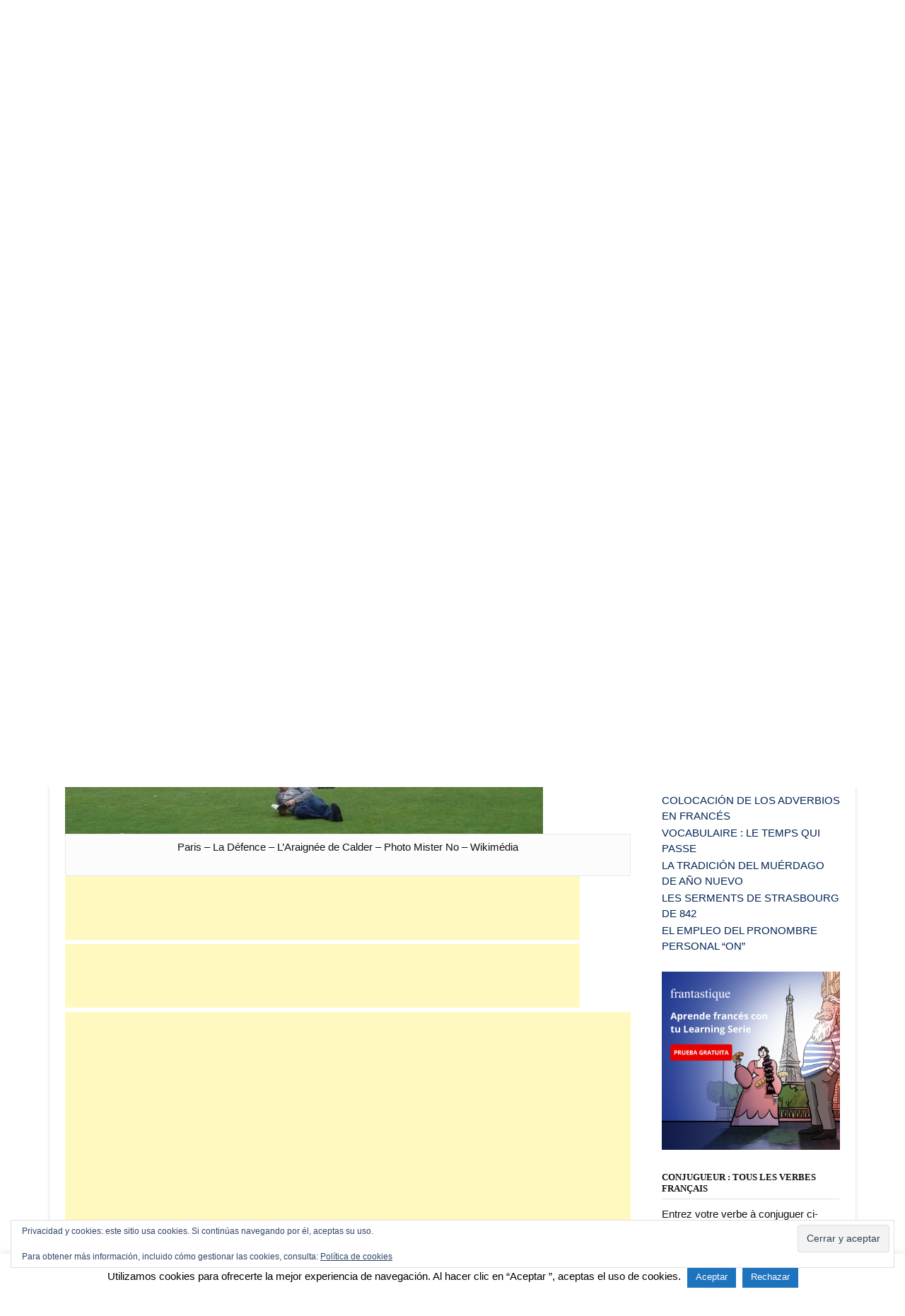

--- FILE ---
content_type: text/html; charset=utf-8
request_url: https://www.google.com/recaptcha/api2/aframe
body_size: 265
content:
<!DOCTYPE HTML><html><head><meta http-equiv="content-type" content="text/html; charset=UTF-8"></head><body><script nonce="462BB7eelcp5OR6FsihgRg">/** Anti-fraud and anti-abuse applications only. See google.com/recaptcha */ try{var clients={'sodar':'https://pagead2.googlesyndication.com/pagead/sodar?'};window.addEventListener("message",function(a){try{if(a.source===window.parent){var b=JSON.parse(a.data);var c=clients[b['id']];if(c){var d=document.createElement('img');d.src=c+b['params']+'&rc='+(localStorage.getItem("rc::a")?sessionStorage.getItem("rc::b"):"");window.document.body.appendChild(d);sessionStorage.setItem("rc::e",parseInt(sessionStorage.getItem("rc::e")||0)+1);localStorage.setItem("rc::h",'1769032811180');}}}catch(b){}});window.parent.postMessage("_grecaptcha_ready", "*");}catch(b){}</script></body></html>

--- FILE ---
content_type: text/css
request_url: https://elhexagono.net/wp-content/boost-cache/static/fa48170a85.min.css
body_size: 41177
content:
.wpe-box-remove{display:none}.wpe-box{padding:6px 9px;margin:0 auto 25px;display:block;width:100%;-moz-box-sizing:border-box;-webkit-box-sizing:border-box;box-sizing:border-box}.wpe-box p:last-child{margin-bottom:0!important}.wpe-box-note{background:#eee;border:1px solid #ccc}.wpe-box-alert{background:#fffbbc;border:1px solid #E6DB55}.wpe-box-error{background:#ffebe8;border:1px solid #C00}.wpe-box-download{background:#e7f7d3;border:1px solid #6c3}a.wpe-button{display:inline-block;background-color:#eee;border:1px solid #ccc;color:#333;line-height:1em;text-align:center;text-decoration:none;padding:6px 15px;margin:0;-moz-border-radius:5px;-webkit-border-radius:5px;border-radius:5px;-webkit-box-shadow:inset 0 1px 0 rgb(245 245 245 / .5),inset 0 -5px 30px rgb(245 245 245 / .25),0 1px 1px rgb(0 0 0 / .3);-moz-box-shadow:inset 0 1px 0 rgb(245 245 245 / .5),inset 0 -5px 30px rgb(245 245 245 / .25),0 1px 1px rgb(0 0 0 / .3);box-shadow:inset 0 1px 0 rgb(245 245 245 / .5),inset 0 -5px 30px rgb(245 245 245 / .25),0 1px 1px rgb(0 0 0 / .3)}a.wpe-button:hover{text-decoration:none;-webkit-box-shadow:inset 0 1px 0 rgb(245 245 245 / .7),inset 0 -5px 30px rgb(245 245 245 / .45),0 1px 1px rgb(0 0 0 / .4);-moz-box-shadow:inset 0 1px 0 rgb(245 245 245 / .7),inset 0 -5px 30px rgb(245 245 245 / .45),0 1px 1px rgb(0 0 0 / .4);box-shadow:inset 0 1px 0 rgb(245 245 245 / .7),inset 0 -5px 30px rgb(245 245 245 / .45),0 1px 1px rgb(0 0 0 / .4)}a.wpe-button:active{border-color:#20559a;-webkit-box-shadow:inset 0 3px 7px rgb(0 0 0 / .5),0 1px 0 #fff0;-moz-box-shadow:inset 0 3px 7px rgb(0 0 0 / .5),0 1px 0 #fff0;box-shadow:inset 0 3px 7px rgb(0 0 0 / .5),0 1px 0 #fff0;border-color:#fff0}a.wpe-button.wpe-button-white{background-color:#eee;color:#333;border-color:#ccc}a.wpe-button.wpe-button-black{background-color:#333;color:#fff;border-color:#444}a.wpe-button.wpe-button-red{background-color:#d32f3b;color:#fff;border-color:#e40}a.wpe-button.wpe-button-green{background-color:#4a0;color:#fff;border-color:#4a0}a.wpe-button.wpe-button-blue{background-color:#07e;color:#fff;border-color:#0af}.wpe-col-remove{display:none}.wpe-col:after{content:".";display:block;height:0;clear:both;visibility:hidden}.wpe-col{width:100%;clear:both;-moz-box-sizing:border-box;-webkit-box-sizing:border-box;box-sizing:border-box}.wpe-col-1,.wpe-col-2,.wpe-col-3{float:left;-moz-box-sizing:border-box;-webkit-box-sizing:border-box;box-sizing:border-box}.wpe-col.wpe-col-12-12 .wpe-col-1{width:47.5%;margin-right:5%}.wpe-col.wpe-col-12-12 .wpe-col-2{width:47.5%}.wpe-col.wpe-col-13-23 .wpe-col-1{width:30%;margin-right:5%}.wpe-col.wpe-col-13-23 .wpe-col-2{width:65%}.wpe-col.wpe-col-23-13 .wpe-col-1{width:65%;margin-right:5%}.wpe-col.wpe-col-23-13 .wpe-col-2{width:30%}.wpe-col.wpe-col-13-13-13 .wpe-col-1{width:30%;margin-right:5%}.wpe-col.wpe-col-13-13-13 .wpe-col-2{width:30%;margin-right:5%}.wpe-col.wpe-col-13-13-13 .wpe-col-3{width:30%}@media screen and (max-width:590px){.wpe-col.wpe-col-12-12 .wpe-col-1{width:100%;margin-right:0}.wpe-col.wpe-col-12-12 .wpe-col-2{width:100%}.wpe-col.wpe-col-13-23 .wpe-col-1{width:100%;margin-right:0}.wpe-col.wpe-col-13-23 .wpe-col-2{width:100%}.wpe-col.wpe-col-23-13 .wpe-col-1{width:100%;margin-right:0}.wpe-col.wpe-col-23-13 .wpe-col-2{width:100%}.wpe-col.wpe-col-13-13-13 .wpe-col-1{width:100%;margin-right:0}.wpe-col.wpe-col-13-13-13 .wpe-col-2{width:100%;margin-right:0}.wpe-col.wpe-col-13-13-13 .wpe-col-3{width:100%}}.pln{color:#000}@media screen{.str{color:#080}.kwd{color:#008}.com{color:#800}.typ{color:#606}.lit{color:#066}.pun,.opn,.clo{color:#660}.tag{color:#008}.atn{color:#606}.atv{color:#080}.dec,.var{color:#606}.fun{color:red}}@media print,projection{.str{color:#060}.kwd{color:#006;font-weight:bold}.com{color:#600;font-style:italic}.typ{color:#404;font-weight:bold}.lit{color:#044}.pun,.opn,.clo{color:#440}.tag{color:#006;font-weight:bold}.atn{color:#404}.atv{color:#060}}pre.prettyprint{padding:2px;border:1px solid #888}ol.linenums{margin-top:0;margin-bottom:0}li.L0,li.L1,li.L2,li.L3,li.L5,li.L6,li.L7,li.L8{list-style-type:none}li.L1,li.L3,li.L5,li.L7,li.L9{background:#eee}body pre{font-size:14px;line-height:20px;padding:20px;background-color:#eee;background-size:40px 40px;background-image:linear-gradient(rgb(255 255 255 / .5) 50%,#fff0 50%,#fff0);background-image:-webkit-linear-gradient(rgb(255 255 255 / .5) 50%,#fff0 50%,#fff0);background-image:-moz-linear-gradient(rgb(255 255 255 / .5) 50%,#fff0 50%,#fff0);background-image:-ms-linear-gradient(rgb(255 255 255 / .5) 50%,#fff0 50%,#fff0);background-image:-o-linear-gradient(rgb(255 255 255 / .5) 50%,#fff0 50%,#fff0)}body pre code{font-size:14px;line-height:20px;background:#fff0}body pre.prettyprinted{border:none;padding:20px;padding-left:85px}body pre.prettyprinted.linenums ol.linenums{color:#ccc;margin:0 0 0 65px;padding:0}body pre.prettyprinted.linenums{padding-left:0}body pre.prettyprinted.linenums li{padding-left:20px;margin-left:0;background:#fff0;border-left:1px solid #ccc}body pre.prettyprinted.linenums li.L0,body pre.prettyprinted.linenums li.L1,body pre.prettyprinted.linenums li.L2,body pre.prettyprinted.linenums li.L3,body pre.prettyprinted.linenums li.L5,body pre.prettyprinted.linenums li.L6,body pre.prettyprinted.linenums li.L7,body pre.prettyprinted.linenums li.L8{list-style-type:decimal}body pre.prettyprinted .pln{color:#000}.lang-css .pln{color:#0080ff}body pre.prettyprinted .kwd{color:blue}body pre.prettyprinted.lang-css .kwd{color:#8080c0}body pre.prettyprinted .pun,body pre.prettyprinted .opn,body pre.prettyprinted .clo{color:#8000ff}body pre.prettyprinted.lang-css .pun,body pre.prettyprinted.lang-css .opn,body pre.prettyprinted.lang-css .clo{color:#000}body pre.prettyprinted .str{color:#666}body pre.prettyprinted.lang-css .str{color:#000}body pre.prettyprinted .com{color:#080}body pre.prettyprinted .lit{color:#066}body pre.prettyprinted.lang-css .lit{color:#000}body pre.prettyprinted .tag{color:blue}body pre.prettyprinted .atn{color:red}body pre.prettyprinted .atv{color:#8000ff}body pre.prettyprinted .typ{color:#000}body pre.prettyprinted .dec,body pre.prettyprinted .var{color:#000}body pre.prettyprinted .fun{color:red}body pre.prettyprinted[class*="lang-"]{padding:0;position:relative}body pre.prettyprinted[class*="lang-"] ol.linenums{margin-top:20px}body pre.prettyprinted[class*="lang-"] ol.linenums li:last-child{padding-bottom:20px}body pre.prettyprinted[class*="lang-"]:before{content:"</>";text-align:center;color:#fff;background:#ccc;padding-right:0;display:block;position:absolute;top:0;left:0;width:66px;height:20px}body pre.prettyprinted.lang-js:before{content:"JS"}body pre.prettyprinted.lang-css:before{content:"CSS"}body pre.prettyprinted.lang-php:before{content:"PHP"}body pre.prettyprinted.lang-html:before{content:"HTML"}#cookie-law-info-bar{font-size:15px;margin:0 auto;padding:12px 10px;position:absolute;text-align:center;box-sizing:border-box;width:100%;z-index:9999;display:none;left:0;font-weight:300;box-shadow:0 -1px 10px 0 rgb(172 171 171 / .3)}#cookie-law-info-again{font-size:10pt;margin:0;padding:5px 10px;text-align:center;z-index:9999;cursor:pointer;box-shadow:#161616 2px 2px 5px 2px}#cookie-law-info-bar span{vertical-align:middle}.cli-plugin-button,.cli-plugin-button:visited{display:inline-block;padding:9px 12px;color:#fff;text-decoration:none;position:relative;cursor:pointer;margin-left:5px;text-decoration:none}.cli-plugin-main-link{margin-left:0;font-weight:550;text-decoration:underline}.cli-plugin-button:hover{background-color:#111;color:#fff;text-decoration:none}.small.cli-plugin-button,.small.cli-plugin-button:visited{font-size:11px}.cli-plugin-button,.cli-plugin-button:visited,.medium.cli-plugin-button,.medium.cli-plugin-button:visited{font-size:13px;font-weight:400;line-height:1}.large.cli-plugin-button,.large.cli-plugin-button:visited{font-size:14px;padding:8px 14px 9px}.super.cli-plugin-button,.super.cli-plugin-button:visited{font-size:34px;padding:8px 14px 9px}.pink.cli-plugin-button,.magenta.cli-plugin-button:visited{background-color:#e22092}.pink.cli-plugin-button:hover{background-color:#c81e82}.green.cli-plugin-button,.green.cli-plugin-button:visited{background-color:#91bd09}.green.cli-plugin-button:hover{background-color:#749a02}.red.cli-plugin-button,.red.cli-plugin-button:visited{background-color:#e62727}.red.cli-plugin-button:hover{background-color:#cf2525}.orange.cli-plugin-button,.orange.cli-plugin-button:visited{background-color:#ff5c00}.orange.cli-plugin-button:hover{background-color:#d45500}.blue.cli-plugin-button,.blue.cli-plugin-button:visited{background-color:#2981e4}.blue.cli-plugin-button:hover{background-color:#2575cf}.yellow.cli-plugin-button,.yellow.cli-plugin-button:visited{background-color:#ffb515}.yellow.cli-plugin-button:hover{background-color:#fc9200}.cli-plugin-button{margin-top:5px}.cli-bar-popup{-moz-background-clip:padding;-webkit-background-clip:padding;background-clip:padding-box;-webkit-border-radius:30px;-moz-border-radius:30px;border-radius:30px;padding:20px}.cli-powered_by_p{width:100%!important;display:block!important;color:#333;clear:both;font-style:italic!important;font-size:12px!important;margin-top:15px!important}.cli-powered_by_a{color:#333;font-weight:600!important;font-size:12px!important}.cli-plugin-main-link.cli-plugin-button{text-decoration:none}.cli-plugin-main-link.cli-plugin-button{margin-left:5px}.gdpr-container-fluid{width:100%;padding-right:15px;padding-left:15px;margin-right:auto;margin-left:auto}.gdpr-row{display:-ms-flexbox;display:flex;-ms-flex-wrap:wrap;flex-wrap:wrap;margin-right:-15px;margin-left:-15px}.gdpr-col-4{-ms-flex:0 0 33.333333%;flex:0 0 33.333333%;max-width:33.333333%}.gdpr-col-8{-ms-flex:0 0 66.666667%;flex:0 0 66.666667%;max-width:66.666667%}.gdpr-align-items-stretch{-ms-flex-align:stretch!important;align-items:stretch!important}.gdpr-d-flex{display:-ms-flexbox!important;display:flex!important}.gdpr-px-0{padding-left:0;padding-right:0}.modal-backdrop.show{opacity:.8}.modal-open{overflow:hidden}.modal-open .gdpr-modal{overflow-x:hidden;overflow-y:auto}.gdpr-modal.fade .gdpr-modal-dialog{transition:-webkit-transform .3s ease-out;transition:transform .3s ease-out;transition:transform .3s ease-out,-webkit-transform .3s ease-out;-webkit-transform:translate(0,-25%);transform:translate(0,-25%)}.gdpr-modal.show .gdpr-modal-dialog{-webkit-transform:translate(0,0);transform:translate(0,0)}.modal-backdrop{position:fixed;top:0;right:0;bottom:0;left:0;z-index:1039;background-color:#000}.modal-backdrop.fade{opacity:0}.modal-backdrop.show{opacity:.5}.gdpr-modal{position:fixed;top:0;right:0;bottom:0;left:0;z-index:1050;display:none;overflow:hidden;outline:0}.gdpr-modal a{text-decoration:none}.gdpr-modal .gdpr-modal-dialog{position:relative;width:auto;margin:.5rem;pointer-events:none;font-family:-apple-system,BlinkMacSystemFont,"Segoe UI",Roboto,"Helvetica Neue",Arial,sans-serif,"Apple Color Emoji","Segoe UI Emoji","Segoe UI Symbol";font-size:1rem;font-weight:400;line-height:1.5;color:#212529;text-align:left;display:-ms-flexbox;display:flex;-ms-flex-align:center;align-items:center;min-height:calc(100% - (.5rem * 2))}@media (min-width:576px){.gdpr-modal .gdpr-modal-dialog{max-width:500px;margin:1.75rem auto;min-height:calc(100% - (1.75rem * 2))}}@media (min-width:992px){.gdpr-modal .gdpr-modal-dialog{max-width:900px}}.gdpr-modal-content{position:relative;display:-ms-flexbox;display:flex;-ms-flex-direction:column;flex-direction:column;width:100%;pointer-events:auto;background-color:#fff;background-clip:padding-box;border:1px solid rgb(0 0 0 / .2);border-radius:.3rem;outline:0}.gdpr-modal .row{margin:0 -15px}.gdpr-modal .modal-body{padding:0;position:relative;-ms-flex:1 1 auto;flex:1 1 auto}.gdpr-modal .close{position:absolute;right:10px;top:10px;z-index:1;padding:0;background-color:#fff0;border:0;-webkit-appearance:none;font-size:1.5rem;font-weight:700;line-height:1;color:#000;text-shadow:0 1px 0 #fff}.gdpr-modal .close:focus{outline:0}.gdpr-switch{display:inline-block;position:relative;min-height:1px;padding-left:70px;font-size:14px}.gdpr-switch input[type="checkbox"]{display:none}.gdpr-switch .gdpr-slider{background-color:#e3e1e8;height:24px;width:50px;bottom:0;cursor:pointer;left:0;position:absolute;right:0;top:0;transition:.4s}.gdpr-switch .gdpr-slider:before{background-color:#fff;bottom:2px;content:"";height:20px;left:2px;position:absolute;transition:.4s;width:20px}.gdpr-switch input:checked+.gdpr-slider{background-color:#63b35f}.gdpr-switch input:checked+.gdpr-slider:before{transform:translateX(26px)}.gdpr-switch .gdpr-slider{border-radius:34px}.gdpr-switch .gdpr-slider:before{border-radius:50%}.gdpr-tab-content>.gdpr-tab-pane{display:none}.gdpr-tab-content>.active{display:block}.gdpr-fade{transition:opacity .15s linear}.gdpr-nav-pills{display:-ms-flexbox;display:flex;-ms-flex-wrap:wrap;flex-wrap:wrap;padding-left:0;margin-bottom:0;list-style:none;-ms-flex-direction:column!important;flex-direction:column!important;align-items:stretch!important;-ms-align-items:stretch!important}.nav.gdpr-nav-pills,.gdpr-tab-content{width:100%;padding:30px}.nav.gdpr-nav-pills{background:#f3f3f3}.nav.gdpr-nav-pills .gdpr-nav-link{border:1px solid #0070ad;margin-bottom:10px;color:#0070ad;font-size:14px;display:block;padding:.5rem 1rem;border-radius:.25rem}.nav.gdpr-nav-pills .gdpr-nav-link.active,.nav.gdpr-nav-pills .show>.gdpr-nav-link{background-color:#0070ad;border:1px solid #0070ad}.nav.gdpr-nav-pills .gdpr-nav-link.active{color:#fff}.gdpr-tab-content .gdpr-button-wrapper{padding-top:30px;margin-top:30px;border-top:1px solid #d6d6d6}.gdpr-tab-content .gdpr-button-wrapper .btn-gdpr{background-color:#0070ad;border-color:#0070ad;color:#fff;font-size:14px;display:inline-block;font-weight:400;text-align:center;white-space:nowrap;vertical-align:middle;-webkit-user-select:none;-moz-user-select:none;-ms-user-select:none;user-select:none;border:1px solid #fff0;padding:.375rem .75rem;font-size:1rem;line-height:1.5;border-radius:.25rem;transition:color .15s ease-in-out,background-color .15s ease-in-out,border-color .15s ease-in-out,box-shadow .15s ease-in-out}.gdpr-tab-content p{color:#343438;font-size:14px;margin-top:0}.gdpr-tab-content h4{font-size:20px;margin-bottom:.5rem;margin-top:0;font-family:inherit;font-weight:500;line-height:1.2;color:inherit}.cli-container-fluid{padding-right:15px;padding-left:15px;margin-right:auto;margin-left:auto}.cli-row{display:-ms-flexbox;display:flex;-ms-flex-wrap:wrap;flex-wrap:wrap;margin-right:-15px;margin-left:-15px}.cli-col-4{-ms-flex:0 0 33.333333%;flex:0 0 33.333333%;max-width:33.333333%}.cli-col-8{-ms-flex:0 0 66.666667%;flex:0 0 66.666667%;max-width:66.666667%}.cli-align-items-stretch{-ms-flex-align:stretch!important;align-items:stretch!important}.cli-d-flex{display:-ms-flexbox!important;display:flex!important}.cli-px-0{padding-left:0;padding-right:0}.cli-btn{cursor:pointer;font-size:14px;display:inline-block;font-weight:400;text-align:center;white-space:nowrap;vertical-align:middle;-webkit-user-select:none;-moz-user-select:none;-ms-user-select:none;user-select:none;border:1px solid #fff0;padding:.5rem 1.25rem;line-height:1;border-radius:.25rem;transition:all .15s ease-in-out}.cli-btn:hover{opacity:.8}.cli-read-more-link{cursor:pointer;font-size:15px;font-weight:500;text-decoration:underline}.cli-btn:focus{outline:0}.cli-modal-backdrop.cli-show{opacity:.8}.cli-modal-open{overflow:hidden}.cli-barmodal-open{overflow:hidden}.cli-modal-open .cli-modal{overflow-x:hidden;overflow-y:auto}.cli-modal.cli-fade .cli-modal-dialog{transition:-webkit-transform .3s ease-out;transition:transform .3s ease-out;transition:transform .3s ease-out,-webkit-transform .3s ease-out;-webkit-transform:translate(0,-25%);transform:translate(0,-25%)}.cli-modal.cli-show .cli-modal-dialog{-webkit-transform:translate(0,0);transform:translate(0,0)}.cli-modal-backdrop{position:fixed;top:0;right:0;bottom:0;left:0;z-index:1040;background-color:#000;display:none}.cli-modal-backdrop.cli-fade{opacity:0}.cli-modal-backdrop.cli-show{opacity:.5;display:block}.cli-modal.cli-show{display:block}.cli-modal a{text-decoration:none}.cli-modal .cli-modal-dialog{position:relative;width:auto;margin:.5rem;pointer-events:none;font-family:-apple-system,BlinkMacSystemFont,"Segoe UI",Roboto,"Helvetica Neue",Arial,sans-serif,"Apple Color Emoji","Segoe UI Emoji","Segoe UI Symbol";font-size:1rem;font-weight:400;line-height:1.5;color:#212529;text-align:left;display:-ms-flexbox;display:flex;-ms-flex-align:center;align-items:center;min-height:calc(100% - (.5rem * 2))}@media (min-width:576px){.cli-modal .cli-modal-dialog{max-width:500px;margin:1.75rem auto;min-height:calc(100% - (1.75rem * 2))}}@media (min-width:992px){.cli-modal .cli-modal-dialog{max-width:900px}}.cli-modal-content{position:relative;display:-ms-flexbox;display:flex;-ms-flex-direction:column;flex-direction:column;width:100%;pointer-events:auto;background-color:#fff;background-clip:padding-box;border-radius:.3rem;outline:0}.cli-modal .row{margin:0 -15px}.cli-modal .modal-body{padding:0;position:relative;-ms-flex:1 1 auto;flex:1 1 auto}.cli-modal .cli-modal-close{position:absolute;right:10px;top:10px;z-index:1;padding:0;background-color:transparent!important;border:0;-webkit-appearance:none;font-size:1.5rem;font-weight:700;line-height:1;color:#000;text-shadow:0 1px 0 #fff}.cli-modal .cli-modal-close:focus{outline:0}.cli-switch{display:inline-block;position:relative;min-height:1px;padding-left:70px;font-size:14px}.cli-switch input[type="checkbox"]{display:none}.cli-switch .cli-slider{background-color:#e3e1e8;height:24px;width:50px;bottom:0;cursor:pointer;left:0;position:absolute;right:0;top:0;transition:.4s}.cli-switch .cli-slider:before{background-color:#fff;bottom:2px;content:"";height:20px;left:2px;position:absolute;transition:.4s;width:20px}.cli-switch input:checked+.cli-slider{background-color:#00acad}.cli-switch input:checked+.cli-slider:before{transform:translateX(26px)}.cli-switch .cli-slider{border-radius:34px}.cli-switch .cli-slider:before{border-radius:50%}.cli-tab-content{background:#fff}.cli-tab-content>.cli-active{display:block}.cli-fade{transition:opacity .15s linear}.cli-nav-pills{display:-ms-flexbox;display:flex;-ms-flex-wrap:wrap;flex-wrap:wrap;padding-left:0;margin-bottom:0;list-style:none;-ms-flex-direction:column;flex-direction:column}.cli-nav-pills,.cli-tab-content{width:100%;padding:30px}@media (max-width:767px){.cli-nav-pills,.cli-tab-content{padding:30px 10px}}.cli-nav-pills{background:#f3f3f3}.cli-nav-pills .cli-nav-link{border:1px solid #00acad;margin-bottom:10px;color:#00acad;font-size:14px;display:block;padding:.5rem 1rem;border-radius:.25rem;cursor:pointer}.cli-nav-pills .cli-nav-link.cli-active,.cli-nav-pills .cli-show>.cli-nav-link{background-color:#00acad;border:1px solid #00acad}.cli-nav-pills .cli-nav-link.cli-active{color:#fff}.cli-tab-content .cli-button-wrapper{padding-top:30px;margin-top:30px;border-top:1px solid #d6d6d6}.cli-tab-content p{color:#343438;font-size:14px;margin-top:0}.cli-tab-content h4{font-size:20px;margin-bottom:1.5rem;margin-top:0;font-family:inherit;font-weight:500;line-height:1.2;color:inherit}.cli-container-fluid{padding-right:15px;padding-left:15px;margin-right:auto;margin-left:auto}.cli-row{display:-ms-flexbox;display:flex;-ms-flex-wrap:wrap;flex-wrap:wrap;margin-right:-15px;margin-left:-15px}.cli-col-4{-ms-flex:0 0 33.333333%;flex:0 0 33.333333%;max-width:33.333333%}.cli-col-8{-ms-flex:0 0 66.666667%;flex:0 0 66.666667%;max-width:66.666667%;flex-direction:column}.cli-align-items-stretch{-ms-flex-align:stretch!important;align-items:stretch!important}.cli-d-flex{display:-ms-flexbox!important;display:flex!important}.cli-px-0{padding-left:0;padding-right:0}.cli-btn{cursor:pointer;font-size:14px;display:inline-block;font-weight:400;text-align:center;white-space:nowrap;vertical-align:middle;-webkit-user-select:none;-moz-user-select:none;-ms-user-select:none;user-select:none;border:1px solid #fff0;padding:.5rem 1.25rem;line-height:1;border-radius:.25rem;transition:all .15s ease-in-out}.cli-btn:hover{opacity:.8}.cli-read-more-link{cursor:pointer;font-size:15px;font-weight:500;text-decoration:underline}.cli-btn:focus{outline:0}.cli-modal-backdrop.cli-show{opacity:.8}.cli-modal-open{overflow:hidden}.cli-barmodal-open{overflow:hidden}.cli-modal-open .cli-modal{overflow-x:hidden;overflow-y:auto}.cli-modal.cli-fade .cli-modal-dialog{transition:-webkit-transform .3s ease-out;transition:transform .3s ease-out;transition:transform .3s ease-out,-webkit-transform .3s ease-out;-webkit-transform:translate(0,-25%);transform:translate(0,-25%)}.cli-modal.cli-show .cli-modal-dialog{-webkit-transform:translate(0,0);transform:translate(0,0)}.cli-modal-backdrop{position:fixed;top:0;right:0;bottom:0;left:0;z-index:1040;background-color:#000;-webkit-transform:scale(0);transform:scale(0);transition:opacity ease-in-out 0.5s}.cli-modal-backdrop.cli-fade{opacity:0}.cli-modal-backdrop.cli-show{opacity:.5;-webkit-transform:scale(1);transform:scale(1)}.cli-modal{position:fixed;top:0;right:0;bottom:0;left:0;z-index:99999;transform:scale(0);overflow:hidden;outline:0;display:none}.cli-modal a{text-decoration:none}.cli-modal .cli-modal-dialog{position:relative;width:auto;margin:.5rem;pointer-events:none;font-family:inherit;font-size:1rem;font-weight:400;line-height:1.5;color:#212529;text-align:left;display:-ms-flexbox;display:flex;-ms-flex-align:center;align-items:center;min-height:calc(100% - (.5rem * 2))}@media (min-width:576px){.cli-modal .cli-modal-dialog{max-width:500px;margin:1.75rem auto;min-height:calc(100% - (1.75rem * 2))}}.cli-modal-content{position:relative;display:-ms-flexbox;display:flex;-ms-flex-direction:column;flex-direction:column;width:100%;pointer-events:auto;background-color:#fff;background-clip:padding-box;border-radius:.2rem;box-sizing:border-box;outline:0}.cli-modal .row{margin:0 -15px}.cli-modal .modal-body{padding:0;position:relative;-ms-flex:1 1 auto;flex:1 1 auto}.cli-modal .cli-modal-close:focus{outline:0}.cli-switch{display:inline-block;position:relative;min-height:1px;padding-left:38px;font-size:14px}.cli-switch input[type="checkbox"]{display:none}.cli-switch .cli-slider{background-color:#e3e1e8;height:20px;width:38px;bottom:0;cursor:pointer;left:0;position:absolute;right:0;top:0;transition:.4s}.cli-switch .cli-slider:before{background-color:#fff;bottom:2px;content:"";height:15px;left:3px;position:absolute;transition:.4s;width:15px}.cli-switch input:checked+.cli-slider{background-color:#61a229}.cli-switch input:checked+.cli-slider:before{transform:translateX(18px)}.cli-switch .cli-slider{border-radius:34px;font-size:0}.cli-switch .cli-slider:before{border-radius:50%}.cli-tab-content{background:#fff}.cli-nav-pills{display:-ms-flexbox;display:flex;-ms-flex-wrap:wrap;flex-wrap:wrap;padding-left:0;margin-bottom:0;list-style:none;-ms-flex-direction:column;flex-direction:column}.cli-nav-pills,.cli-tab-content{width:100%;padding:5px 30px 5px 5px;box-sizing:border-box}@media (max-width:767px){.cli-nav-pills,.cli-tab-content{padding:30px 10px}}.cli-nav-pills{background:#fff}.cli-nav-pills .cli-nav-link{border:1px solid #ccc;margin-bottom:10px;color:#2a2a2a;font-size:14px;display:block;padding:.5rem 1rem;border-radius:.25rem;cursor:pointer}.cli-nav-pills .cli-nav-link.cli-active,.cli-nav-pills .cli-show>.cli-nav-link{background-color:#f6f6f9;border:1px solid #ccc}.cli-nav-pills .cli-nav-link.cli-active{color:#2a2a2a}.cli-tab-content .cli-button-wrapper{padding-top:30px;margin-top:30px;border-top:1px solid #d6d6d6}.cli-tab-content p{color:#343438;font-size:14px;margin-top:0}.cli-tab-content h4{font-size:20px;margin-bottom:1.5rem;margin-top:0;font-family:inherit;font-weight:500;line-height:1.2;color:inherit}#cookie-law-info-bar .cli-nav-pills,#cookie-law-info-bar .cli-tab-content,#cookie-law-info-bar .cli-nav-pills .cli-show>.cli-nav-link,#cookie-law-info-bar a.cli-nav-link.cli-active{background:#fff0}#cookie-law-info-bar .cli-nav-pills .cli-nav-link.cli-active,#cookie-law-info-bar .cli-nav-link,#cookie-law-info-bar .cli-tab-container p,#cookie-law-info-bar span.cli-necessary-caption,#cookie-law-info-bar .cli-switch .cli-slider:after{color:inherit}#cookie-law-info-bar .cli-tab-header a:before{border-right:1px solid currentColor;border-bottom:1px solid currentColor}#cookie-law-info-bar .cli-row{margin-top:20px}#cookie-law-info-bar .cli-col-4{-webkit-box-flex:0;-ms-flex:0 0 auto;flex:0 0 auto;width:auto;max-width:none}#cookie-law-info-bar .cli-col-8{flex-basis:0%;-webkit-box-flex:1;-ms-flex-positive:1;flex-grow:1;max-width:100%}.cli-wrapper{max-width:90%;float:none;margin:0 auto}#cookie-law-info-bar .cli-tab-content h4{margin-bottom:.5rem}#cookie-law-info-bar .cli-nav-pills .cli-nav-link{padding:.2rem .5rem}#cookie-law-info-bar .cli-tab-container{display:none;text-align:left}.cli-tab-footer .cli-btn{background-color:#00acad;padding:10px 15px;text-decoration:none}.cli-tab-footer .wt-cli-privacy-accept-btn{background-color:#61a229;color:#fff;border-radius:0}.cli-tab-footer{width:100%;text-align:right;padding:20px 0}.cli-col-12{width:100%}.cli-tab-header{display:flex;justify-content:space-between}.cli-tab-header a:before{width:10px;height:2px;left:0;top:calc(50% - 1px)}.cli-tab-header a:after{width:2px;height:10px;left:4px;top:calc(50% - 5px);-webkit-transform:none;transform:none}.cli-tab-header a:before{width:7px;height:7px;border-right:1px solid #4a6e78;border-bottom:1px solid #4a6e78;content:" ";transform:rotate(-45deg);-webkit-transition:all 0.2s ease-in-out;-moz-transition:all 0.2s ease-in-out;transition:all 0.2s ease-in-out;margin-right:10px}.cli-tab-header a.cli-nav-link{position:relative;display:flex;align-items:center;font-size:14px;color:#000;text-transform:capitalize}.cli-tab-header.cli-tab-active .cli-nav-link:before{transform:rotate(45deg);-webkit-transition:all 0.2s ease-in-out;-moz-transition:all 0.2s ease-in-out;transition:all 0.2s ease-in-out}.cli-tab-header{border-radius:5px;padding:12px 15px;cursor:pointer;transition:background-color 0.2s ease-out 0.3s,color 0.2s ease-out 0s;background-color:#f2f2f2}.cli-modal .cli-modal-close{position:absolute;right:0;top:0;z-index:1;-webkit-appearance:none;width:40px;height:40px;padding:0;border-radius:50%;padding:10px;background:#fff0;border:none;min-width:40px}.cli-tab-container h4,.cli-tab-container h1{font-family:inherit;font-size:16px;margin-bottom:15px;margin:10px 0}#cliSettingsPopup .cli-tab-section-container{padding-top:12px}.cli-tab-container p,.cli-privacy-content-text{font-size:14px;line-height:1.4;margin-top:0;padding:0;color:#000}.wt-cli-privacy{display:none}.cli-tab-content{display:none}.cli-tab-section .cli-tab-content{padding:10px 20px 5px 20px}.cli-tab-section{margin-top:5px}@media (min-width:992px){.cli-modal .cli-modal-dialog{max-width:645px}}.cli-switch .cli-slider:after{content:attr(data-cli-disable);position:absolute;right:50px;color:#000;font-size:12px;text-align:right;min-width:80px}.cli-switch input:checked+.cli-slider:after{content:attr(data-cli-enable)}.cli-privacy-overview:not(.cli-collapsed) .cli-privacy-content{max-height:60px;transition:max-height 0.15s ease-out;overflow:hidden}a.cli-privacy-readmore{font-size:12px;margin-top:12px;display:inline-block;padding-bottom:0;cursor:pointer;color:#000;text-decoration:underline}.cli-modal-footer{position:relative}a.cli-privacy-readmore:before{content:attr(data-readmore-text)}.cli-collapsed a.cli-privacy-readmore:before{content:attr(data-readless-text)}.cli-collapsed .cli-privacy-content{transition:max-height 0.25s ease-in}.cli-privacy-content p{margin-bottom:0}.cli-modal-close svg{fill:#000}span.cli-necessary-caption{color:#000;font-size:12px}.cli-tab-section.cli-privacy-tab{display:none}#cookie-law-info-bar .cli-tab-section.cli-privacy-tab{display:block}#cookie-law-info-bar .cli-privacy-overview{display:none}.cli-tab-container .cli-row{max-height:500px;overflow-y:auto}.cli-modal.cli-blowup.cli-out{z-index:-1}.cli-modal.cli-blowup{z-index:999999;transform:scale(1)}.cli-modal.cli-blowup .cli-modal-dialog{animation:blowUpModal 0.5s cubic-bezier(.165,.84,.44,1) forwards}.cli-modal.cli-blowup.cli-out .cli-modal-dialog{animation:blowUpModalTwo 0.5s cubic-bezier(.165,.84,.44,1) forwards}@keyframes blowUpContent{0%{transform:scale(1);opacity:1}99.9%{transform:scale(2);opacity:0}100%{transform:scale(0)}}@keyframes blowUpContentTwo{0%{transform:scale(2);opacity:0}100%{transform:scale(1);opacity:1}}@keyframes blowUpModal{0%{transform:scale(0)}100%{transform:scale(1)}}@keyframes blowUpModalTwo{0%{transform:scale(1);opacity:1}50%{transform:scale(.5);opacity:0}100%{transform:scale(0);opacity:0}}.cli-tab-section .cookielawinfo-row-cat-table td,.cli-tab-section .cookielawinfo-row-cat-table th{font-size:12px}.cli_settings_button{cursor:pointer}.wt-cli-sr-only{display:none;font-size:16px}a.wt-cli-element.cli_cookie_close_button{text-decoration:none;color:#333;font-size:22px;line-height:22px;cursor:pointer;position:absolute;right:10px;top:5px}.cli-bar-container{float:none;margin:0 auto;display:-webkit-box;display:-moz-box;display:-ms-flexbox;display:-webkit-flex;display:flex;justify-content:space-between;-webkit-box-align:center;-moz-box-align:center;-ms-flex-align:center;-webkit-align-items:center;align-items:center}.cli-bar-btn_container{margin-left:20px;display:-webkit-box;display:-moz-box;display:-ms-flexbox;display:-webkit-flex;display:flex;-webkit-box-align:center;-moz-box-align:center;-ms-flex-align:center;-webkit-align-items:center;align-items:center;flex-wrap:nowrap}.cli-style-v2 a{cursor:pointer}.cli-bar-btn_container a{white-space:nowrap}.cli-style-v2 .cli-plugin-main-link{font-weight:inherit}.cli-style-v2{font-size:11pt;line-height:18px;font-weight:400}#cookie-law-info-bar[data-cli-type="widget"] .cli-bar-container,#cookie-law-info-bar[data-cli-type="popup"] .cli-bar-container{display:block}.cli-style-v2 .cli-bar-message{width:70%;text-align:left}#cookie-law-info-bar[data-cli-type="widget"] .cli-bar-message,#cookie-law-info-bar[data-cli-type="popup"] .cli-bar-message{width:100%}#cookie-law-info-bar[data-cli-type="widget"] .cli-style-v2 .cli-bar-btn_container{margin-top:8px;margin-left:0;flex-wrap:wrap}#cookie-law-info-bar[data-cli-type="popup"] .cli-style-v2 .cli-bar-btn_container{margin-top:8px;margin-left:0}#cookie-law-info-bar[data-cli-style="cli-style-v2"] .cli_messagebar_head{text-align:left;margin-bottom:5px;margin-top:0;font-size:16px}.cli-style-v2 .cli-bar-message .wt-cli-ccpa-element,.cli-style-v2 .cli-bar-message .wt-cli-ccpa-checkbox{margin-top:5px}.cli-style-v2 .cli-bar-btn_container .cli_action_button,.cli-style-v2 .cli-bar-btn_container .cli-plugin-main-link,.cli-style-v2 .cli-bar-btn_container .cli_settings_button{margin-left:5px}.wt-cli-ccpa-checkbox label{font-size:inherit;cursor:pointer;margin:0 0 0 5px}#cookie-law-info-bar[data-cli-style="cli-style-v2"]{padding:14px 25px}#cookie-law-info-bar[data-cli-style="cli-style-v2"][data-cli-type="widget"]{padding:32px 30px}#cookie-law-info-bar[data-cli-style="cli-style-v2"][data-cli-type="popup"]{padding:32px 45px}.cli-style-v2 .cli-plugin-main-link:not(.cli-plugin-button),.cli-style-v2 .cli_settings_button:not(.cli-plugin-button),.cli-style-v2 .cli_action_button:not(.cli-plugin-button){text-decoration:underline}.cli-style-v2 .cli-bar-btn_container .cli-plugin-button{margin-top:5px;margin-bottom:5px}a.wt-cli-ccpa-opt-out{white-space:nowrap;text-decoration:underline}.wt-cli-necessary-checkbox{display:none!important}@media (max-width:985px){.cli-style-v2 .cli-bar-message{width:100%}.cli-style-v2.cli-bar-container{justify-content:left;flex-wrap:wrap}.cli-style-v2 .cli-bar-btn_container{margin-left:0;margin-top:10px}#cookie-law-info-bar[data-cli-style="cli-style-v2"],#cookie-law-info-bar[data-cli-style="cli-style-v2"][data-cli-type="widget"],#cookie-law-info-bar[data-cli-style="cli-style-v2"][data-cli-type="popup"]{padding:25px 25px}}.wt-cli-ckyes-brand-logo{display:flex;align-items:center;font-size:9px;color:#111;font-weight:400}.wt-cli-ckyes-brand-logo img{width:65px;margin-left:2px}.wt-cli-privacy-overview-actions{padding-bottom:0}@media only screen and (max-width:479px) and (min-width:320px){.cli-style-v2 .cli-bar-btn_container{flex-wrap:wrap}}.wt-cli-cookie-description{font-size:14px;line-height:1.4;margin-top:0;padding:0;color:#000}.sayit{background:#f1f3f5;border-radius:4px;cursor:pointer;padding:.1em .3em;transition:all .2s;position:relative}.sayit:before{background-image:url("data:image/svg+xml;charset=utf8,%3C?xml version='1.0' encoding='UTF-8'?%3E%3Csvg width='20px' height='20px' viewBox='0 0 20 20' version='1.1' xmlns='http://www.w3.org/2000/svg' xmlns:xlink='http://www.w3.org/1999/xlink'%3E%3C!-- Generator: Sketch 52.4 (67378) - http://www.bohemiancoding.com/sketch --%3E%3Ctitle%3Ebutton%3C/title%3E%3Cdesc%3ECreated with Sketch.%3C/desc%3E%3Cg id='Page-1' stroke='none' stroke-width='1' fill='none' fill-rule='evenodd'%3E%3Cg id='button' fill='%23ff4710' fill-rule='nonzero'%3E%3Cpolygon id='play' points='14 10 8 5.5 8 14.5'%3E%3C/polygon%3E%3Cpath d='M10,1 C5.05228475,1 1,5.05228475 1,10 C1,14.9477153 5.05228475,19 10,19 C14.9477153,19 19,14.9477153 19,10 C19,5.05228475 14.9477153,1 10,1 Z' id='circle' stroke='%23ff4710' stroke-width='2' fill-opacity='0'%3E%3C/path%3E%3C/g%3E%3C/g%3E%3C/svg%3E");content:'';width:16px;height:16px;display:inline-block;position:relative;top:2px;background-repeat:no-repeat;background-position:center;background-size:cover;margin-right:5px}.sayit:hover:before{background-image:url("data:image/svg+xml;charset=utf8,%3C?xml version='1.0' encoding='UTF-8'?%3E%3Csvg width='20px' height='20px' viewBox='0 0 20 20' version='1.1' xmlns='http://www.w3.org/2000/svg' xmlns:xlink='http://www.w3.org/1999/xlink'%3E%3C!-- Generator: Sketch 52.4 (67378) - http://www.bohemiancoding.com/sketch --%3E%3Ctitle%3Ebutton%3C/title%3E%3Cdesc%3ECreated with Sketch.%3C/desc%3E%3Cg id='Page-1' stroke='none' stroke-width='1' fill='none' fill-rule='evenodd'%3E%3Cg id='button' fill-rule='nonzero'%3E%3Cpath d='M10,1 C5.05228475,1 1,5.05228475 1,10 C1,14.9477153 5.05228475,19 10,19 C14.9477153,19 19,14.9477153 19,10 C19,5.05228475 14.9477153,1 10,1 Z' id='circle' stroke='%23FF510D' stroke-width='2' fill='%23FF4710'%3E%3C/path%3E%3Cpolygon id='play' fill='%23FFFFFF' points='14 10 8 5.5 8 14.5'%3E%3C/polygon%3E%3C/g%3E%3C/g%3E%3C/svg%3E")}.sayit.active{animation:speaking 1.5s infinite linear}@keyframes speaking{0%{box-shadow:0 0 0 #f78da7}50%{box-shadow:0 0 10px #f78da7}100%{box-shadow:0 0 0 #f78da7}}.sayit-tooltip{position:absolute;left:50%;top:-27px;margin-left:-40px;width:80px;height:25px;background:#fff;box-shadow:0 1px 3px 0 rgb(28 55 90 / .2);border-radius:10px;text-align:center;font-family:sans-serif;font-size:12px;font-weight:600;line-height:25px;color:#444;transition:.3s;opacity:0;visibility:hidden;transform:scale(.8)}.sayit-tooltip::after{content:"";position:absolute;width:0;height:0;margin-left:-5px;bottom:-9px;left:50%;box-sizing:border-box;border:5px solid #000;border-color:#fff0 #fff0 #fff #fff;transform-origin:0 0;transform:rotate(-45deg);box-shadow:-2px 2px 2px 0 rgb(28 55 90 / .15)}.sayit:hover .sayit-tooltip{opacity:1;visibility:visible;transform:scale(1)}@media screen and (max-width:720px){.sayit-tooltip{display:none}}.socialmedia-buttons{margin-top:5px}.smw_left{text-align:left}.smw_center{text-align:center}.smw_right{text-align:right}li.Social_Widget a{padding:0!important;margin:0!important;background:none!important;text-align:center}.smw_center img,.smw_left img{border:0;border:0!important;display:inline;-webkit-transition:all 0.2s ease-in;-moz-transition:all 0.2s ease-in;transition:all 0.2s ease;margin-right:10px!important}.smw_right img{border:0;border:0!important;display:inline;-webkit-transition:all 0.2s ease-in;-moz-transition:all 0.2s ease-in;transition:all 0.2s ease;margin-left:10px!important}.icons_per_row_1 img{margin-right:0!important;margin-left:0!important}.socialmedia-buttons a{background:none!important}.socialmedia-buttons a:hover{text-decoration:none;border:0}.socialmedia-buttons img{vertical-align:middle;margin-bottom:3px}.socialmedia-buttons img.fade:hover{opacity:1!important;-moz-opacity:1!important;-webkit-transition:all 0.2s ease-in;-moz-transition:all 0.2s ease-in;transition:all 0.2s ease}.socialmedia-buttons img.scale:hover{-moz-transform:scale(1.2);-webkit-transform:scale(1.2);-webkit-transition:all 0.2s ease-in;-moz-transition:all 0.2s ease-in;-ms-zoom:1.2;transition:all 0.2s ease}.socialmedia-buttons img.bounce:hover{transform:translate(0,-2px);-moz-transform:translate(0,-2px);-webkit-transform:translate(0,-2px);-webkit-transition:-webkit-transform 0.2s ease-in;-moz-transition:all 0.2s ease-in;transition:all 0.2s ease}.socialmedia-buttons img.combo:hover{transform:translate(0,-4px);-moz-transform:scale(1.1) translate(0,-4px);-webkit-transform:scale(1.1) translate(0,-4px);-ms-zoom:1.1;opacity:1!important;-moz-opacity:1!important;-webkit-transition:all 0.2s ease-in;-moz-transition:all 0.2s ease-in;transition:all 0.2s ease}.panoramic-header-layout-standard .info-text{font-size:13px;margin:0 1px 5px 0;text-align:right;letter-spacing:1px}.site-header-right .top .placeholder{height:24px}.panoramic-header-layout-standard .branding{float:left;min-height:91px}.panoramic-header-layout-standard .branding img{display:block;margin:0 auto}.panoramic-header-layout-standard .site-header-right{float:right;min-height:91px;padding:30px 0 0;font-size:12px}.panoramic-header-layout-standard .account-link{box-shadow:1px 0 0 rgb(0 0 0 / .08);display:inline-block;vertical-align:top;margin:0 0 0;padding:0 5px 1px 0;line-height:14px}.panoramic-header-layout-standard .account-link a{padding:1px 5px 0;border-radius:3px;line-height:19px;-webkit-transition:all 0.1s linear 0s;-moz-transition:all 0.1s linear 0s;-ms-transition:all 0.1s linear 0s;-o-transition:all 0.1s linear 0s;transition:all 0.1s linear 0s}.panoramic-header-layout-standard .site-header-right .header-cart{margin:0 0 0 0}.panoramic-header-layout-standard .site-title{font-size:40px;line-height:40px;margin:0;padding:17px 0 0}.panoramic-header-layout-standard .description{margin:0;padding:4px 0 0;font-size:17px;clear:left}.panoramic-header-layout-standard .branding.title-below img{margin:0 0 10px 0}.panoramic-header-layout-standard .branding.title-right a{float:left;display:inline-block}.panoramic-header-layout-standard .branding.title-right img{margin:0 10px 0 0;float:left}.panoramic-header-layout-standard .branding.title-right .title_and_tagline{float:left;text-align:left}@media screen and (max-width:780px){.search-block{position:absolute;left:50%;margin-left:-157px}.panoramic-header-layout-standard .branding.title-below img{margin:0 auto 10px auto}.panoramic-header-layout-standard .branding.title-below,.panoramic-header-layout-standard .branding.title-right{padding-bottom:10px}.panoramic-header-layout-standard .branding.title-right a{float:none;display:inline}.panoramic-header-layout-standard .branding.title-right img{margin:0 auto 10px auto;display:block;float:none}.panoramic-header-layout-standard .branding.title-right .title_and_tagline{float:none;text-align:center;width:100%}}/*!
 *  Font Awesome 4.7.0 by @davegandy - http://fontawesome.io - @fontawesome
 *  License - http://fontawesome.io/license (Font: SIL OFL 1.1, CSS: MIT License)
 */
 @font-face{font-family:'FontAwesome';src:url(/wp-content/themes/panoramic/library/fonts/otb-font-awesome/css/../fonts/fontawesome-webfont.eot?v=4.7.0);src:url(/wp-content/themes/panoramic/library/fonts/otb-font-awesome/css/../fonts/fontawesome-webfont.eot?#iefix&v=4.7.0) format('embedded-opentype'),url(/wp-content/themes/panoramic/library/fonts/otb-font-awesome/css/../fonts/fontawesome-webfont.woff2?v=4.7.0) format('woff2'),url(/wp-content/themes/panoramic/library/fonts/otb-font-awesome/css/../fonts/fontawesome-webfont.woff?v=4.7.0) format('woff'),url(/wp-content/themes/panoramic/library/fonts/otb-font-awesome/css/../fonts/fontawesome-webfont.ttf?v=4.7.0) format('truetype'),url(/wp-content/themes/panoramic/library/fonts/otb-font-awesome/css/../fonts/fontawesome-webfont.svg?v=4.7.0#fontawesomeregular) format('svg');font-weight:400;font-style:normal}.otb-fa{display:inline-block;font:normal normal normal 14px/1 FontAwesome;font-size:inherit;text-rendering:auto;-webkit-font-smoothing:antialiased;-moz-osx-font-smoothing:grayscale}.otb-fa-lg{font-size:1.33333333em;line-height:.75em;vertical-align:-15%}.otb-fa-2x{font-size:2em}.otb-fa-3x{font-size:3em}.otb-fa-4x{font-size:4em}.otb-fa-5x{font-size:5em}.otb-fa-fw{width:1.28571429em;text-align:center}.otb-fa-ul{padding-left:0;margin-left:2.14285714em;list-style-type:none}.otb-fa-ul>li{position:relative}.otb-fa-li{position:absolute;left:-2.14285714em;width:2.14285714em;top:.14285714em;text-align:center}.otb-fa-li.otb-fa-lg{left:-1.85714286em}.otb-fa-border{padding:.2em .25em .15em;border:solid .08em #eee;border-radius:.1em}.otb-fa-pull-left{float:left}.otb-fa-pull-right{float:right}.otb-fa.otb-fa-pull-left{margin-right:.3em}.otb-fa.otb-fa-pull-right{margin-left:.3em}.pull-right{float:right}.pull-left{float:left}.otb-fa.pull-left{margin-right:.3em}.otb-fa.pull-right{margin-left:.3em}.otb-fa-spin{-webkit-animation:fa-spin 2s infinite linear;animation:fa-spin 2s infinite linear}.otb-fa-pulse{-webkit-animation:fa-spin 1s infinite steps(8);animation:fa-spin 1s infinite steps(8)}@-webkit-keyframes fa-spin{0%{-webkit-transform:rotate(0deg);transform:rotate(0deg)}100%{-webkit-transform:rotate(359deg);transform:rotate(359deg)}}@keyframes fa-spin{0%{-webkit-transform:rotate(0deg);transform:rotate(0deg)}100%{-webkit-transform:rotate(359deg);transform:rotate(359deg)}}.otb-fa-rotate-90{-ms-filter:"progid:DXImageTransform.Microsoft.BasicImage(rotation=1)";-webkit-transform:rotate(90deg);-ms-transform:rotate(90deg);transform:rotate(90deg)}.otb-fa-rotate-180{-ms-filter:"progid:DXImageTransform.Microsoft.BasicImage(rotation=2)";-webkit-transform:rotate(180deg);-ms-transform:rotate(180deg);transform:rotate(180deg)}.otb-fa-rotate-270{-ms-filter:"progid:DXImageTransform.Microsoft.BasicImage(rotation=3)";-webkit-transform:rotate(270deg);-ms-transform:rotate(270deg);transform:rotate(270deg)}.otb-fa-flip-horizontal{-ms-filter:"progid:DXImageTransform.Microsoft.BasicImage(rotation=0, mirror=1)";-webkit-transform:scale(-1,1);-ms-transform:scale(-1,1);transform:scale(-1,1)}.otb-fa-flip-vertical{-ms-filter:"progid:DXImageTransform.Microsoft.BasicImage(rotation=2, mirror=1)";-webkit-transform:scale(1,-1);-ms-transform:scale(1,-1);transform:scale(1,-1)}:root .otb-fa-rotate-90,:root .otb-fa-rotate-180,:root .otb-fa-rotate-270,:root .otb-fa-flip-horizontal,:root .otb-fa-flip-vertical{filter:none}.otb-fa-stack{position:relative;display:inline-block;width:2em;height:2em;line-height:2em;vertical-align:middle}.otb-fa-stack-1x,.otb-fa-stack-2x{position:absolute;left:0;width:100%;text-align:center}.otb-fa-stack-1x{line-height:inherit}.otb-fa-stack-2x{font-size:2em}.otb-fa-inverse{color:#fff}.otb-fa-glass:before{content:"\f000"}.otb-fa-music:before{content:"\f001"}.otb-fa-search:before{content:"\f002"}.otb-fa-envelope-o:before{content:"\f003"}.otb-fa-heart:before{content:"\f004"}.otb-fa-star:before{content:"\f005"}.otb-fa-star-o:before{content:"\f006"}.otb-fa-user:before{content:"\f007"}.otb-fa-film:before{content:"\f008"}.otb-fa-th-large:before{content:"\f009"}.otb-fa-th:before{content:"\f00a"}.otb-fa-th-list:before{content:"\f00b"}.otb-fa-check:before{content:"\f00c"}.otb-fa-remove:before,.otb-fa-close:before,.otb-fa-times:before{content:"\f00d"}.otb-fa-search-plus:before{content:"\f00e"}.otb-fa-search-minus:before{content:"\f010"}.otb-fa-power-off:before{content:"\f011"}.otb-fa-signal:before{content:"\f012"}.otb-fa-gear:before,.otb-fa-cog:before{content:"\f013"}.otb-fa-trash-o:before{content:"\f014"}.otb-fa-home:before{content:"\f015"}.otb-fa-file-o:before{content:"\f016"}.otb-fa-clock-o:before{content:"\f017"}.otb-fa-road:before{content:"\f018"}.otb-fa-download:before{content:"\f019"}.otb-fa-arrow-circle-o-down:before{content:"\f01a"}.otb-fa-arrow-circle-o-up:before{content:"\f01b"}.otb-fa-inbox:before{content:"\f01c"}.otb-fa-play-circle-o:before{content:"\f01d"}.otb-fa-rotate-right:before,.otb-fa-repeat:before{content:"\f01e"}.otb-fa-refresh:before{content:"\f021"}.otb-fa-list-alt:before{content:"\f022"}.otb-fa-lock:before{content:"\f023"}.otb-fa-flag:before{content:"\f024"}.otb-fa-headphones:before{content:"\f025"}.otb-fa-volume-off:before{content:"\f026"}.otb-fa-volume-down:before{content:"\f027"}.otb-fa-volume-up:before{content:"\f028"}.otb-fa-qrcode:before{content:"\f029"}.otb-fa-barcode:before{content:"\f02a"}.otb-fa-tag:before{content:"\f02b"}.otb-fa-tags:before{content:"\f02c"}.otb-fa-book:before{content:"\f02d"}.otb-fa-bookmark:before{content:"\f02e"}.otb-fa-print:before{content:"\f02f"}.otb-fa-camera:before{content:"\f030"}.otb-fa-font:before{content:"\f031"}.otb-fa-bold:before{content:"\f032"}.otb-fa-italic:before{content:"\f033"}.otb-fa-text-height:before{content:"\f034"}.otb-fa-text-width:before{content:"\f035"}.otb-fa-align-left:before{content:"\f036"}.otb-fa-align-center:before{content:"\f037"}.otb-fa-align-right:before{content:"\f038"}.otb-fa-align-justify:before{content:"\f039"}.otb-fa-list:before{content:"\f03a"}.otb-fa-dedent:before,.otb-fa-outdent:before{content:"\f03b"}.otb-fa-indent:before{content:"\f03c"}.otb-fa-video-camera:before{content:"\f03d"}.otb-fa-photo:before,.otb-fa-image:before,.otb-fa-picture-o:before{content:"\f03e"}.otb-fa-pencil:before{content:"\f040"}.otb-fa-map-marker:before{content:"\f041"}.otb-fa-adjust:before{content:"\f042"}.otb-fa-tint:before{content:"\f043"}.otb-fa-edit:before,.otb-fa-pencil-square-o:before{content:"\f044"}.otb-fa-share-square-o:before{content:"\f045"}.otb-fa-check-square-o:before{content:"\f046"}.otb-fa-arrows:before{content:"\f047"}.otb-fa-step-backward:before{content:"\f048"}.otb-fa-fast-backward:before{content:"\f049"}.otb-fa-backward:before{content:"\f04a"}.otb-fa-play:before{content:"\f04b"}.otb-fa-pause:before{content:"\f04c"}.otb-fa-stop:before{content:"\f04d"}.otb-fa-forward:before{content:"\f04e"}.otb-fa-fast-forward:before{content:"\f050"}.otb-fa-step-forward:before{content:"\f051"}.otb-fa-eject:before{content:"\f052"}.otb-fa-chevron-left:before{content:"\f053"}.otb-fa-chevron-right:before{content:"\f054"}.otb-fa-plus-circle:before{content:"\f055"}.otb-fa-minus-circle:before{content:"\f056"}.otb-fa-times-circle:before{content:"\f057"}.otb-fa-check-circle:before{content:"\f058"}.otb-fa-question-circle:before{content:"\f059"}.otb-fa-info-circle:before{content:"\f05a"}.otb-fa-crosshairs:before{content:"\f05b"}.otb-fa-times-circle-o:before{content:"\f05c"}.otb-fa-check-circle-o:before{content:"\f05d"}.otb-fa-ban:before{content:"\f05e"}.otb-fa-arrow-left:before{content:"\f060"}.otb-fa-arrow-right:before{content:"\f061"}.otb-fa-arrow-up:before{content:"\f062"}.otb-fa-arrow-down:before{content:"\f063"}.otb-fa-mail-forward:before,.otb-fa-share:before{content:"\f064"}.otb-fa-expand:before{content:"\f065"}.otb-fa-compress:before{content:"\f066"}.otb-fa-plus:before{content:"\f067"}.otb-fa-minus:before{content:"\f068"}.otb-fa-asterisk:before{content:"\f069"}.otb-fa-exclamation-circle:before{content:"\f06a"}.otb-fa-gift:before{content:"\f06b"}.otb-fa-leaf:before{content:"\f06c"}.otb-fa-fire:before{content:"\f06d"}.otb-fa-eye:before{content:"\f06e"}.otb-fa-eye-slash:before{content:"\f070"}.otb-fa-warning:before,.otb-fa-exclamation-triangle:before{content:"\f071"}.otb-fa-plane:before{content:"\f072"}.otb-fa-calendar:before{content:"\f073"}.otb-fa-random:before{content:"\f074"}.otb-fa-comment:before{content:"\f075"}.otb-fa-magnet:before{content:"\f076"}.otb-fa-chevron-up:before{content:"\f077"}.otb-fa-chevron-down:before{content:"\f078"}.otb-fa-retweet:before{content:"\f079"}.otb-fa-shopping-cart:before{content:"\f07a"}.otb-fa-folder:before{content:"\f07b"}.otb-fa-folder-open:before{content:"\f07c"}.otb-fa-arrows-v:before{content:"\f07d"}.otb-fa-arrows-h:before{content:"\f07e"}.otb-fa-bar-chart-o:before,.otb-fa-bar-chart:before{content:"\f080"}.otb-fa-twitter-square:before{content:"\f081"}.otb-fa-facebook-square:before{content:"\f082"}.otb-fa-camera-retro:before{content:"\f083"}.otb-fa-key:before{content:"\f084"}.otb-fa-gears:before,.otb-fa-cogs:before{content:"\f085"}.otb-fa-comments:before{content:"\f086"}.otb-fa-thumbs-o-up:before{content:"\f087"}.otb-fa-thumbs-o-down:before{content:"\f088"}.otb-fa-star-half:before{content:"\f089"}.otb-fa-heart-o:before{content:"\f08a"}.otb-fa-sign-out:before{content:"\f08b"}.otb-fa-linkedin-square:before{content:"\f08c"}.otb-fa-thumb-tack:before{content:"\f08d"}.otb-fa-external-link:before{content:"\f08e"}.otb-fa-sign-in:before{content:"\f090"}.otb-fa-trophy:before{content:"\f091"}.otb-fa-github-square:before{content:"\f092"}.otb-fa-upload:before{content:"\f093"}.otb-fa-lemon-o:before{content:"\f094"}.otb-fa-phone:before{content:"\f095"}.otb-fa-square-o:before{content:"\f096"}.otb-fa-bookmark-o:before{content:"\f097"}.otb-fa-phone-square:before{content:"\f098"}.otb-fa-twitter:before{content:"\f099"}.otb-fa-facebook-f:before,.otb-fa-facebook:before{content:"\f09a"}.otb-fa-github:before{content:"\f09b"}.otb-fa-unlock:before{content:"\f09c"}.otb-fa-credit-card:before{content:"\f09d"}.otb-fa-feed:before,.otb-fa-rss:before{content:"\f09e"}.otb-fa-hdd-o:before{content:"\f0a0"}.otb-fa-bullhorn:before{content:"\f0a1"}.otb-fa-bell:before{content:"\f0f3"}.otb-fa-certificate:before{content:"\f0a3"}.otb-fa-hand-o-right:before{content:"\f0a4"}.otb-fa-hand-o-left:before{content:"\f0a5"}.otb-fa-hand-o-up:before{content:"\f0a6"}.otb-fa-hand-o-down:before{content:"\f0a7"}.otb-fa-arrow-circle-left:before{content:"\f0a8"}.otb-fa-arrow-circle-right:before{content:"\f0a9"}.otb-fa-arrow-circle-up:before{content:"\f0aa"}.otb-fa-arrow-circle-down:before{content:"\f0ab"}.otb-fa-globe:before{content:"\f0ac"}.otb-fa-wrench:before{content:"\f0ad"}.otb-fa-tasks:before{content:"\f0ae"}.otb-fa-filter:before{content:"\f0b0"}.otb-fa-briefcase:before{content:"\f0b1"}.otb-fa-arrows-alt:before{content:"\f0b2"}.otb-fa-group:before,.otb-fa-users:before{content:"\f0c0"}.otb-fa-chain:before,.otb-fa-link:before{content:"\f0c1"}.otb-fa-cloud:before{content:"\f0c2"}.otb-fa-flask:before{content:"\f0c3"}.otb-fa-cut:before,.otb-fa-scissors:before{content:"\f0c4"}.otb-fa-copy:before,.otb-fa-files-o:before{content:"\f0c5"}.otb-fa-paperclip:before{content:"\f0c6"}.otb-fa-save:before,.otb-fa-floppy-o:before{content:"\f0c7"}.otb-fa-square:before{content:"\f0c8"}.otb-fa-navicon:before,.otb-fa-reorder:before,.otb-fa-bars:before{content:"\f0c9"}.otb-fa-list-ul:before{content:"\f0ca"}.otb-fa-list-ol:before{content:"\f0cb"}.otb-fa-strikethrough:before{content:"\f0cc"}.otb-fa-underline:before{content:"\f0cd"}.otb-fa-table:before{content:"\f0ce"}.otb-fa-magic:before{content:"\f0d0"}.otb-fa-truck:before{content:"\f0d1"}.otb-fa-pinterest:before{content:"\f0d2"}.otb-fa-pinterest-square:before{content:"\f0d3"}.otb-fa-google-plus-square:before{content:"\f0d4"}.otb-fa-google-plus:before{content:"\f0d5"}.otb-fa-money:before{content:"\f0d6"}.otb-fa-caret-down:before{content:"\f0d7"}.otb-fa-caret-up:before{content:"\f0d8"}.otb-fa-caret-left:before{content:"\f0d9"}.otb-fa-caret-right:before{content:"\f0da"}.otb-fa-columns:before{content:"\f0db"}.otb-fa-unsorted:before,.otb-fa-sort:before{content:"\f0dc"}.otb-fa-sort-down:before,.otb-fa-sort-desc:before{content:"\f0dd"}.otb-fa-sort-up:before,.otb-fa-sort-asc:before{content:"\f0de"}.otb-fa-envelope:before{content:"\f0e0"}.otb-fa-linkedin:before{content:"\f0e1"}.otb-fa-rotate-left:before,.otb-fa-undo:before{content:"\f0e2"}.otb-fa-legal:before,.otb-fa-gavel:before{content:"\f0e3"}.otb-fa-dashboard:before,.otb-fa-tachometer:before{content:"\f0e4"}.otb-fa-comment-o:before{content:"\f0e5"}.otb-fa-comments-o:before{content:"\f0e6"}.otb-fa-flash:before,.otb-fa-bolt:before{content:"\f0e7"}.otb-fa-sitemap:before{content:"\f0e8"}.otb-fa-umbrella:before{content:"\f0e9"}.otb-fa-paste:before,.otb-fa-clipboard:before{content:"\f0ea"}.otb-fa-lightbulb-o:before{content:"\f0eb"}.otb-fa-exchange:before{content:"\f0ec"}.otb-fa-cloud-download:before{content:"\f0ed"}.otb-fa-cloud-upload:before{content:"\f0ee"}.otb-fa-user-md:before{content:"\f0f0"}.otb-fa-stethoscope:before{content:"\f0f1"}.otb-fa-suitcase:before{content:"\f0f2"}.otb-fa-bell-o:before{content:"\f0a2"}.otb-fa-coffee:before{content:"\f0f4"}.otb-fa-cutlery:before{content:"\f0f5"}.otb-fa-file-text-o:before{content:"\f0f6"}.otb-fa-building-o:before{content:"\f0f7"}.otb-fa-hospital-o:before{content:"\f0f8"}.otb-fa-ambulance:before{content:"\f0f9"}.otb-fa-medkit:before{content:"\f0fa"}.otb-fa-fighter-jet:before{content:"\f0fb"}.otb-fa-beer:before{content:"\f0fc"}.otb-fa-h-square:before{content:"\f0fd"}.otb-fa-plus-square:before{content:"\f0fe"}.otb-fa-angle-double-left:before{content:"\f100"}.otb-fa-angle-double-right:before{content:"\f101"}.otb-fa-angle-double-up:before{content:"\f102"}.otb-fa-angle-double-down:before{content:"\f103"}.otb-fa-angle-left:before{content:"\f104"}.otb-fa-angle-right:before{content:"\f105"}.otb-fa-angle-up:before{content:"\f106"}.otb-fa-angle-down:before{content:"\f107"}.otb-fa-desktop:before{content:"\f108"}.otb-fa-laptop:before{content:"\f109"}.otb-fa-tablet:before{content:"\f10a"}.otb-fa-mobile-phone:before,.otb-fa-mobile:before{content:"\f10b"}.otb-fa-circle-o:before{content:"\f10c"}.otb-fa-quote-left:before{content:"\f10d"}.otb-fa-quote-right:before{content:"\f10e"}.otb-fa-spinner:before{content:"\f110"}.otb-fa-circle:before{content:"\f111"}.otb-fa-mail-reply:before,.otb-fa-reply:before{content:"\f112"}.otb-fa-github-alt:before{content:"\f113"}.otb-fa-folder-o:before{content:"\f114"}.otb-fa-folder-open-o:before{content:"\f115"}.otb-fa-smile-o:before{content:"\f118"}.otb-fa-frown-o:before{content:"\f119"}.otb-fa-meh-o:before{content:"\f11a"}.otb-fa-gamepad:before{content:"\f11b"}.otb-fa-keyboard-o:before{content:"\f11c"}.otb-fa-flag-o:before{content:"\f11d"}.otb-fa-flag-checkered:before{content:"\f11e"}.otb-fa-terminal:before{content:"\f120"}.otb-fa-code:before{content:"\f121"}.otb-fa-mail-reply-all:before,.otb-fa-reply-all:before{content:"\f122"}.otb-fa-star-half-empty:before,.otb-fa-star-half-full:before,.otb-fa-star-half-o:before{content:"\f123"}.otb-fa-location-arrow:before{content:"\f124"}.otb-fa-crop:before{content:"\f125"}.otb-fa-code-fork:before{content:"\f126"}.otb-fa-unlink:before,.otb-fa-chain-broken:before{content:"\f127"}.otb-fa-question:before{content:"\f128"}.otb-fa-info:before{content:"\f129"}.otb-fa-exclamation:before{content:"\f12a"}.otb-fa-superscript:before{content:"\f12b"}.otb-fa-subscript:before{content:"\f12c"}.otb-fa-eraser:before{content:"\f12d"}.otb-fa-puzzle-piece:before{content:"\f12e"}.otb-fa-microphone:before{content:"\f130"}.otb-fa-microphone-slash:before{content:"\f131"}.otb-fa-shield:before{content:"\f132"}.otb-fa-calendar-o:before{content:"\f133"}.otb-fa-fire-extinguisher:before{content:"\f134"}.otb-fa-rocket:before{content:"\f135"}.otb-fa-maxcdn:before{content:"\f136"}.otb-fa-chevron-circle-left:before{content:"\f137"}.otb-fa-chevron-circle-right:before{content:"\f138"}.otb-fa-chevron-circle-up:before{content:"\f139"}.otb-fa-chevron-circle-down:before{content:"\f13a"}.otb-fa-html5:before{content:"\f13b"}.otb-fa-css3:before{content:"\f13c"}.otb-fa-anchor:before{content:"\f13d"}.otb-fa-unlock-alt:before{content:"\f13e"}.otb-fa-bullseye:before{content:"\f140"}.otb-fa-ellipsis-h:before{content:"\f141"}.otb-fa-ellipsis-v:before{content:"\f142"}.otb-fa-rss-square:before{content:"\f143"}.otb-fa-play-circle:before{content:"\f144"}.otb-fa-ticket:before{content:"\f145"}.otb-fa-minus-square:before{content:"\f146"}.otb-fa-minus-square-o:before{content:"\f147"}.otb-fa-level-up:before{content:"\f148"}.otb-fa-level-down:before{content:"\f149"}.otb-fa-check-square:before{content:"\f14a"}.otb-fa-pencil-square:before{content:"\f14b"}.otb-fa-external-link-square:before{content:"\f14c"}.otb-fa-share-square:before{content:"\f14d"}.otb-fa-compass:before{content:"\f14e"}.otb-fa-toggle-down:before,.otb-fa-caret-square-o-down:before{content:"\f150"}.otb-fa-toggle-up:before,.otb-fa-caret-square-o-up:before{content:"\f151"}.otb-fa-toggle-right:before,.otb-fa-caret-square-o-right:before{content:"\f152"}.otb-fa-euro:before,.otb-fa-eur:before{content:"\f153"}.otb-fa-gbp:before{content:"\f154"}.otb-fa-dollar:before,.otb-fa-usd:before{content:"\f155"}.otb-fa-rupee:before,.otb-fa-inr:before{content:"\f156"}.otb-fa-cny:before,.otb-fa-rmb:before,.otb-fa-yen:before,.otb-fa-jpy:before{content:"\f157"}.otb-fa-ruble:before,.otb-fa-rouble:before,.otb-fa-rub:before{content:"\f158"}.otb-fa-won:before,.otb-fa-krw:before{content:"\f159"}.otb-fa-bitcoin:before,.otb-fa-btc:before{content:"\f15a"}.otb-fa-file:before{content:"\f15b"}.otb-fa-file-text:before{content:"\f15c"}.otb-fa-sort-alpha-asc:before{content:"\f15d"}.otb-fa-sort-alpha-desc:before{content:"\f15e"}.otb-fa-sort-amount-asc:before{content:"\f160"}.otb-fa-sort-amount-desc:before{content:"\f161"}.otb-fa-sort-numeric-asc:before{content:"\f162"}.otb-fa-sort-numeric-desc:before{content:"\f163"}.otb-fa-thumbs-up:before{content:"\f164"}.otb-fa-thumbs-down:before{content:"\f165"}.otb-fa-youtube-square:before{content:"\f166"}.otb-fa-youtube:before{content:"\f167"}.otb-fa-xing:before{content:"\f168"}.otb-fa-xing-square:before{content:"\f169"}.otb-fa-youtube-play:before{content:"\f16a"}.otb-fa-dropbox:before{content:"\f16b"}.otb-fa-stack-overflow:before{content:"\f16c"}.otb-fa-instagram:before{content:"\f16d"}.otb-fa-flickr:before{content:"\f16e"}.otb-fa-adn:before{content:"\f170"}.otb-fa-bitbucket:before{content:"\f171"}.otb-fa-bitbucket-square:before{content:"\f172"}.otb-fa-tumblr:before{content:"\f173"}.otb-fa-tumblr-square:before{content:"\f174"}.otb-fa-long-arrow-down:before{content:"\f175"}.otb-fa-long-arrow-up:before{content:"\f176"}.otb-fa-long-arrow-left:before{content:"\f177"}.otb-fa-long-arrow-right:before{content:"\f178"}.otb-fa-apple:before{content:"\f179"}.otb-fa-windows:before{content:"\f17a"}.otb-fa-android:before{content:"\f17b"}.otb-fa-linux:before{content:"\f17c"}.otb-fa-dribbble:before{content:"\f17d"}.otb-fa-skype:before{content:"\f17e"}.otb-fa-foursquare:before{content:"\f180"}.otb-fa-trello:before{content:"\f181"}.otb-fa-female:before{content:"\f182"}.otb-fa-male:before{content:"\f183"}.otb-fa-gittip:before,.otb-fa-gratipay:before{content:"\f184"}.otb-fa-sun-o:before{content:"\f185"}.otb-fa-moon-o:before{content:"\f186"}.otb-fa-archive:before{content:"\f187"}.otb-fa-bug:before{content:"\f188"}.otb-fa-vk:before{content:"\f189"}.otb-fa-weibo:before{content:"\f18a"}.otb-fa-renren:before{content:"\f18b"}.otb-fa-pagelines:before{content:"\f18c"}.otb-fa-stack-exchange:before{content:"\f18d"}.otb-fa-arrow-circle-o-right:before{content:"\f18e"}.otb-fa-arrow-circle-o-left:before{content:"\f190"}.otb-fa-toggle-left:before,.otb-fa-caret-square-o-left:before{content:"\f191"}.otb-fa-dot-circle-o:before{content:"\f192"}.otb-fa-wheelchair:before{content:"\f193"}.otb-fa-vimeo-square:before{content:"\f194"}.otb-fa-turkish-lira:before,.otb-fa-try:before{content:"\f195"}.otb-fa-plus-square-o:before{content:"\f196"}.otb-fa-space-shuttle:before{content:"\f197"}.otb-fa-slack:before{content:"\f198"}.otb-fa-envelope-square:before{content:"\f199"}.otb-fa-wordpress:before{content:"\f19a"}.otb-fa-openid:before{content:"\f19b"}.otb-fa-institution:before,.otb-fa-bank:before,.otb-fa-university:before{content:"\f19c"}.otb-fa-mortar-board:before,.otb-fa-graduation-cap:before{content:"\f19d"}.otb-fa-yahoo:before{content:"\f19e"}.otb-fa-google:before{content:"\f1a0"}.otb-fa-reddit:before{content:"\f1a1"}.otb-fa-reddit-square:before{content:"\f1a2"}.otb-fa-stumbleupon-circle:before{content:"\f1a3"}.otb-fa-stumbleupon:before{content:"\f1a4"}.otb-fa-delicious:before{content:"\f1a5"}.otb-fa-digg:before{content:"\f1a6"}.otb-fa-pied-piper-pp:before{content:"\f1a7"}.otb-fa-pied-piper-alt:before{content:"\f1a8"}.otb-fa-drupal:before{content:"\f1a9"}.otb-fa-joomla:before{content:"\f1aa"}.otb-fa-language:before{content:"\f1ab"}.otb-fa-fax:before{content:"\f1ac"}.otb-fa-building:before{content:"\f1ad"}.otb-fa-child:before{content:"\f1ae"}.otb-fa-paw:before{content:"\f1b0"}.otb-fa-spoon:before{content:"\f1b1"}.otb-fa-cube:before{content:"\f1b2"}.otb-fa-cubes:before{content:"\f1b3"}.otb-fa-behance:before{content:"\f1b4"}.otb-fa-behance-square:before{content:"\f1b5"}.otb-fa-steam:before{content:"\f1b6"}.otb-fa-steam-square:before{content:"\f1b7"}.otb-fa-recycle:before{content:"\f1b8"}.otb-fa-automobile:before,.otb-fa-car:before{content:"\f1b9"}.otb-fa-cab:before,.otb-fa-taxi:before{content:"\f1ba"}.otb-fa-tree:before{content:"\f1bb"}.otb-fa-spotify:before{content:"\f1bc"}.otb-fa-deviantart:before{content:"\f1bd"}.otb-fa-soundcloud:before{content:"\f1be"}.otb-fa-database:before{content:"\f1c0"}.otb-fa-file-pdf-o:before{content:"\f1c1"}.otb-fa-file-word-o:before{content:"\f1c2"}.otb-fa-file-excel-o:before{content:"\f1c3"}.otb-fa-file-powerpoint-o:before{content:"\f1c4"}.otb-fa-file-photo-o:before,.otb-fa-file-picture-o:before,.otb-fa-file-image-o:before{content:"\f1c5"}.otb-fa-file-zip-o:before,.otb-fa-file-archive-o:before{content:"\f1c6"}.otb-fa-file-sound-o:before,.otb-fa-file-audio-o:before{content:"\f1c7"}.otb-fa-file-movie-o:before,.otb-fa-file-video-o:before{content:"\f1c8"}.otb-fa-file-code-o:before{content:"\f1c9"}.otb-fa-vine:before{content:"\f1ca"}.otb-fa-codepen:before{content:"\f1cb"}.otb-fa-jsfiddle:before{content:"\f1cc"}.otb-fa-life-bouy:before,.otb-fa-life-buoy:before,.otb-fa-life-saver:before,.otb-fa-support:before,.otb-fa-life-ring:before{content:"\f1cd"}.otb-fa-circle-o-notch:before{content:"\f1ce"}.otb-fa-ra:before,.otb-fa-resistance:before,.otb-fa-rebel:before{content:"\f1d0"}.otb-fa-ge:before,.otb-fa-empire:before{content:"\f1d1"}.otb-fa-git-square:before{content:"\f1d2"}.otb-fa-git:before{content:"\f1d3"}.otb-fa-y-combinator-square:before,.otb-fa-yc-square:before,.otb-fa-hacker-news:before{content:"\f1d4"}.otb-fa-tencent-weibo:before{content:"\f1d5"}.otb-fa-qq:before{content:"\f1d6"}.otb-fa-wechat:before,.otb-fa-weixin:before{content:"\f1d7"}.otb-fa-send:before,.otb-fa-paper-plane:before{content:"\f1d8"}.otb-fa-send-o:before,.otb-fa-paper-plane-o:before{content:"\f1d9"}.otb-fa-history:before{content:"\f1da"}.otb-fa-circle-thin:before{content:"\f1db"}.otb-fa-header:before{content:"\f1dc"}.otb-fa-paragraph:before{content:"\f1dd"}.otb-fa-sliders:before{content:"\f1de"}.otb-fa-share-alt:before{content:"\f1e0"}.otb-fa-share-alt-square:before{content:"\f1e1"}.otb-fa-bomb:before{content:"\f1e2"}.otb-fa-soccer-ball-o:before,.otb-fa-futbol-o:before{content:"\f1e3"}.otb-fa-tty:before{content:"\f1e4"}.otb-fa-binoculars:before{content:"\f1e5"}.otb-fa-plug:before{content:"\f1e6"}.otb-fa-slideshare:before{content:"\f1e7"}.otb-fa-twitch:before{content:"\f1e8"}.otb-fa-yelp:before{content:"\f1e9"}.otb-fa-newspaper-o:before{content:"\f1ea"}.otb-fa-wifi:before{content:"\f1eb"}.otb-fa-calculator:before{content:"\f1ec"}.otb-fa-paypal:before{content:"\f1ed"}.otb-fa-google-wallet:before{content:"\f1ee"}.otb-fa-cc-visa:before{content:"\f1f0"}.otb-fa-cc-mastercard:before{content:"\f1f1"}.otb-fa-cc-discover:before{content:"\f1f2"}.otb-fa-cc-amex:before{content:"\f1f3"}.otb-fa-cc-paypal:before{content:"\f1f4"}.otb-fa-cc-stripe:before{content:"\f1f5"}.otb-fa-bell-slash:before{content:"\f1f6"}.otb-fa-bell-slash-o:before{content:"\f1f7"}.otb-fa-trash:before{content:"\f1f8"}.otb-fa-copyright:before{content:"\f1f9"}.otb-fa-at:before{content:"\f1fa"}.otb-fa-eyedropper:before{content:"\f1fb"}.otb-fa-paint-brush:before{content:"\f1fc"}.otb-fa-birthday-cake:before{content:"\f1fd"}.otb-fa-area-chart:before{content:"\f1fe"}.otb-fa-pie-chart:before{content:"\f200"}.otb-fa-line-chart:before{content:"\f201"}.otb-fa-lastfm:before{content:"\f202"}.otb-fa-lastfm-square:before{content:"\f203"}.otb-fa-toggle-off:before{content:"\f204"}.otb-fa-toggle-on:before{content:"\f205"}.otb-fa-bicycle:before{content:"\f206"}.otb-fa-bus:before{content:"\f207"}.otb-fa-ioxhost:before{content:"\f208"}.otb-fa-angellist:before{content:"\f209"}.otb-fa-cc:before{content:"\f20a"}.otb-fa-shekel:before,.otb-fa-sheqel:before,.otb-fa-ils:before{content:"\f20b"}.otb-fa-meanpath:before{content:"\f20c"}.otb-fa-buysellads:before{content:"\f20d"}.otb-fa-connectdevelop:before{content:"\f20e"}.otb-fa-dashcube:before{content:"\f210"}.otb-fa-forumbee:before{content:"\f211"}.otb-fa-leanpub:before{content:"\f212"}.otb-fa-sellsy:before{content:"\f213"}.otb-fa-shirtsinbulk:before{content:"\f214"}.otb-fa-simplybuilt:before{content:"\f215"}.otb-fa-skyatlas:before{content:"\f216"}.otb-fa-cart-plus:before{content:"\f217"}.otb-fa-cart-arrow-down:before{content:"\f218"}.otb-fa-diamond:before{content:"\f219"}.otb-fa-ship:before{content:"\f21a"}.otb-fa-user-secret:before{content:"\f21b"}.otb-fa-motorcycle:before{content:"\f21c"}.otb-fa-street-view:before{content:"\f21d"}.otb-fa-heartbeat:before{content:"\f21e"}.otb-fa-venus:before{content:"\f221"}.otb-fa-mars:before{content:"\f222"}.otb-fa-mercury:before{content:"\f223"}.otb-fa-intersex:before,.otb-fa-transgender:before{content:"\f224"}.otb-fa-transgender-alt:before{content:"\f225"}.otb-fa-venus-double:before{content:"\f226"}.otb-fa-mars-double:before{content:"\f227"}.otb-fa-venus-mars:before{content:"\f228"}.otb-fa-mars-stroke:before{content:"\f229"}.otb-fa-mars-stroke-v:before{content:"\f22a"}.otb-fa-mars-stroke-h:before{content:"\f22b"}.otb-fa-neuter:before{content:"\f22c"}.otb-fa-genderless:before{content:"\f22d"}.otb-fa-facebook-official:before{content:"\f230"}.otb-fa-pinterest-p:before{content:"\f231"}.otb-fa-whatsapp:before{content:"\f232"}.otb-fa-server:before{content:"\f233"}.otb-fa-user-plus:before{content:"\f234"}.otb-fa-user-times:before{content:"\f235"}.otb-fa-hotel:before,.otb-fa-bed:before{content:"\f236"}.otb-fa-viacoin:before{content:"\f237"}.otb-fa-train:before{content:"\f238"}.otb-fa-subway:before{content:"\f239"}.otb-fa-medium:before{content:"\f23a"}.otb-fa-yc:before,.otb-fa-y-combinator:before{content:"\f23b"}.otb-fa-optin-monster:before{content:"\f23c"}.otb-fa-opencart:before{content:"\f23d"}.otb-fa-expeditedssl:before{content:"\f23e"}.otb-fa-battery-4:before,.otb-fa-battery:before,.otb-fa-battery-full:before{content:"\f240"}.otb-fa-battery-3:before,.otb-fa-battery-three-quarters:before{content:"\f241"}.otb-fa-battery-2:before,.otb-fa-battery-half:before{content:"\f242"}.otb-fa-battery-1:before,.otb-fa-battery-quarter:before{content:"\f243"}.otb-fa-battery-0:before,.otb-fa-battery-empty:before{content:"\f244"}.otb-fa-mouse-pointer:before{content:"\f245"}.otb-fa-i-cursor:before{content:"\f246"}.otb-fa-object-group:before{content:"\f247"}.otb-fa-object-ungroup:before{content:"\f248"}.otb-fa-sticky-note:before{content:"\f249"}.otb-fa-sticky-note-o:before{content:"\f24a"}.otb-fa-cc-jcb:before{content:"\f24b"}.otb-fa-cc-diners-club:before{content:"\f24c"}.otb-fa-clone:before{content:"\f24d"}.otb-fa-balance-scale:before{content:"\f24e"}.otb-fa-hourglass-o:before{content:"\f250"}.otb-fa-hourglass-1:before,.otb-fa-hourglass-start:before{content:"\f251"}.otb-fa-hourglass-2:before,.otb-fa-hourglass-half:before{content:"\f252"}.otb-fa-hourglass-3:before,.otb-fa-hourglass-end:before{content:"\f253"}.otb-fa-hourglass:before{content:"\f254"}.otb-fa-hand-grab-o:before,.otb-fa-hand-rock-o:before{content:"\f255"}.otb-fa-hand-stop-o:before,.otb-fa-hand-paper-o:before{content:"\f256"}.otb-fa-hand-scissors-o:before{content:"\f257"}.otb-fa-hand-lizard-o:before{content:"\f258"}.otb-fa-hand-spock-o:before{content:"\f259"}.otb-fa-hand-pointer-o:before{content:"\f25a"}.otb-fa-hand-peace-o:before{content:"\f25b"}.otb-fa-trademark:before{content:"\f25c"}.otb-fa-registered:before{content:"\f25d"}.otb-fa-creative-commons:before{content:"\f25e"}.otb-fa-gg:before{content:"\f260"}.otb-fa-gg-circle:before{content:"\f261"}.otb-fa-tripadvisor:before{content:"\f262"}.otb-fa-odnoklassniki:before{content:"\f263"}.otb-fa-odnoklassniki-square:before{content:"\f264"}.otb-fa-get-pocket:before{content:"\f265"}.otb-fa-wikipedia-w:before{content:"\f266"}.otb-fa-safari:before{content:"\f267"}.otb-fa-chrome:before{content:"\f268"}.otb-fa-firefox:before{content:"\f269"}.otb-fa-opera:before{content:"\f26a"}.otb-fa-internet-explorer:before{content:"\f26b"}.otb-fa-tv:before,.otb-fa-television:before{content:"\f26c"}.otb-fa-contao:before{content:"\f26d"}.otb-fa-500px:before{content:"\f26e"}.otb-fa-amazon:before{content:"\f270"}.otb-fa-calendar-plus-o:before{content:"\f271"}.otb-fa-calendar-minus-o:before{content:"\f272"}.otb-fa-calendar-times-o:before{content:"\f273"}.otb-fa-calendar-check-o:before{content:"\f274"}.otb-fa-industry:before{content:"\f275"}.otb-fa-map-pin:before{content:"\f276"}.otb-fa-map-signs:before{content:"\f277"}.otb-fa-map-o:before{content:"\f278"}.otb-fa-map:before{content:"\f279"}.otb-fa-commenting:before{content:"\f27a"}.otb-fa-commenting-o:before{content:"\f27b"}.otb-fa-houzz:before{content:"\f27c"}.otb-fa-vimeo:before{content:"\f27d"}.otb-fa-black-tie:before{content:"\f27e"}.otb-fa-fonticons:before{content:"\f280"}.otb-fa-reddit-alien:before{content:"\f281"}.otb-fa-edge:before{content:"\f282"}.otb-fa-credit-card-alt:before{content:"\f283"}.otb-fa-codiepie:before{content:"\f284"}.otb-fa-modx:before{content:"\f285"}.otb-fa-fort-awesome:before{content:"\f286"}.otb-fa-usb:before{content:"\f287"}.otb-fa-product-hunt:before{content:"\f288"}.otb-fa-mixcloud:before{content:"\f289"}.otb-fa-scribd:before{content:"\f28a"}.otb-fa-pause-circle:before{content:"\f28b"}.otb-fa-pause-circle-o:before{content:"\f28c"}.otb-fa-stop-circle:before{content:"\f28d"}.otb-fa-stop-circle-o:before{content:"\f28e"}.otb-fa-shopping-bag:before{content:"\f290"}.otb-fa-shopping-basket:before{content:"\f291"}.otb-fa-hashtag:before{content:"\f292"}.otb-fa-bluetooth:before{content:"\f293"}.otb-fa-bluetooth-b:before{content:"\f294"}.otb-fa-percent:before{content:"\f295"}.otb-fa-gitlab:before{content:"\f296"}.otb-fa-wpbeginner:before{content:"\f297"}.otb-fa-wpforms:before{content:"\f298"}.otb-fa-envira:before{content:"\f299"}.otb-fa-universal-access:before{content:"\f29a"}.otb-fa-wheelchair-alt:before{content:"\f29b"}.otb-fa-question-circle-o:before{content:"\f29c"}.otb-fa-blind:before{content:"\f29d"}.otb-fa-audio-description:before{content:"\f29e"}.otb-fa-volume-control-phone:before{content:"\f2a0"}.otb-fa-braille:before{content:"\f2a1"}.otb-fa-assistive-listening-systems:before{content:"\f2a2"}.otb-fa-asl-interpreting:before,.otb-fa-american-sign-language-interpreting:before{content:"\f2a3"}.otb-fa-deafness:before,.otb-fa-hard-of-hearing:before,.otb-fa-deaf:before{content:"\f2a4"}.otb-fa-glide:before{content:"\f2a5"}.otb-fa-glide-g:before{content:"\f2a6"}.otb-fa-signing:before,.otb-fa-sign-language:before{content:"\f2a7"}.otb-fa-low-vision:before{content:"\f2a8"}.otb-fa-viadeo:before{content:"\f2a9"}.otb-fa-viadeo-square:before{content:"\f2aa"}.otb-fa-snapchat:before{content:"\f2ab"}.otb-fa-snapchat-ghost:before{content:"\f2ac"}.otb-fa-snapchat-square:before{content:"\f2ad"}.otb-fa-pied-piper:before{content:"\f2ae"}.otb-fa-first-order:before{content:"\f2b0"}.otb-fa-yoast:before{content:"\f2b1"}.otb-fa-themeisle:before{content:"\f2b2"}.otb-fa-google-plus-circle:before,.otb-fa-google-plus-official:before{content:"\f2b3"}.otb-fa-fa:before,.otb-fa-font-awesome:before{content:"\f2b4"}.otb-fa-handshake-o:before{content:"\f2b5"}.otb-fa-envelope-open:before{content:"\f2b6"}.otb-fa-envelope-open-o:before{content:"\f2b7"}.otb-fa-linode:before{content:"\f2b8"}.otb-fa-address-book:before{content:"\f2b9"}.otb-fa-address-book-o:before{content:"\f2ba"}.otb-fa-vcard:before,.otb-fa-address-card:before{content:"\f2bb"}.otb-fa-vcard-o:before,.otb-fa-address-card-o:before{content:"\f2bc"}.otb-fa-user-circle:before{content:"\f2bd"}.otb-fa-user-circle-o:before{content:"\f2be"}.otb-fa-user-o:before{content:"\f2c0"}.otb-fa-id-badge:before{content:"\f2c1"}.otb-fa-drivers-license:before,.otb-fa-id-card:before{content:"\f2c2"}.otb-fa-drivers-license-o:before,.otb-fa-id-card-o:before{content:"\f2c3"}.otb-fa-quora:before{content:"\f2c4"}.otb-fa-free-code-camp:before{content:"\f2c5"}.otb-fa-telegram:before{content:"\f2c6"}.otb-fa-thermometer-4:before,.otb-fa-thermometer:before,.otb-fa-thermometer-full:before{content:"\f2c7"}.otb-fa-thermometer-3:before,.otb-fa-thermometer-three-quarters:before{content:"\f2c8"}.otb-fa-thermometer-2:before,.otb-fa-thermometer-half:before{content:"\f2c9"}.otb-fa-thermometer-1:before,.otb-fa-thermometer-quarter:before{content:"\f2ca"}.otb-fa-thermometer-0:before,.otb-fa-thermometer-empty:before{content:"\f2cb"}.otb-fa-shower:before{content:"\f2cc"}.otb-fa-bathtub:before,.otb-fa-s15:before,.otb-fa-bath:before{content:"\f2cd"}.otb-fa-podcast:before{content:"\f2ce"}.otb-fa-window-maximize:before{content:"\f2d0"}.otb-fa-window-minimize:before{content:"\f2d1"}.otb-fa-window-restore:before{content:"\f2d2"}.otb-fa-times-rectangle:before,.otb-fa-window-close:before{content:"\f2d3"}.otb-fa-times-rectangle-o:before,.otb-fa-window-close-o:before{content:"\f2d4"}.otb-fa-bandcamp:before{content:"\f2d5"}.otb-fa-grav:before{content:"\f2d6"}.otb-fa-etsy:before{content:"\f2d7"}.otb-fa-imdb:before{content:"\f2d8"}.otb-fa-ravelry:before{content:"\f2d9"}.otb-fa-eercast:before{content:"\f2da"}.otb-fa-microchip:before{content:"\f2db"}.otb-fa-snowflake-o:before{content:"\f2dc"}.otb-fa-superpowers:before{content:"\f2dd"}.otb-fa-wpexplorer:before{content:"\f2de"}.otb-fa-meetup:before{content:"\f2e0"}.sr-only{position:absolute;width:1px;height:1px;padding:0;margin:-1px;overflow:hidden;clip:rect(0,0,0,0);border:0}.sr-only-focusable:active,.sr-only-focusable:focus{position:static;width:auto;height:auto;margin:0;overflow:visible;clip:auto}/*!
 *  Font Awesome 4.7.0 by @davegandy - http://fontawesome.io - @fontawesome
 *  License - http://fontawesome.io/license (Font: SIL OFL 1.1, CSS: MIT License)
 */@font-face{font-family:'FontAwesome';src:url(/wp-content/themes/panoramic/library/fonts/otb-font-awesome/css/../fonts/fontawesome-webfont.eot?v=4.7.0);src:url(/wp-content/themes/panoramic/library/fonts/otb-font-awesome/css/../fonts/fontawesome-webfont.eot?#iefix&v=4.7.0) format('embedded-opentype'),url(/wp-content/themes/panoramic/library/fonts/otb-font-awesome/css/../fonts/fontawesome-webfont.woff2?v=4.7.0) format('woff2'),url(/wp-content/themes/panoramic/library/fonts/otb-font-awesome/css/../fonts/fontawesome-webfont.woff?v=4.7.0) format('woff'),url(/wp-content/themes/panoramic/library/fonts/otb-font-awesome/css/../fonts/fontawesome-webfont.ttf?v=4.7.0) format('truetype'),url(/wp-content/themes/panoramic/library/fonts/otb-font-awesome/css/../fonts/fontawesome-webfont.svg?v=4.7.0#fontawesomeregular) format('svg');font-weight:normal;font-style:normal}.fa{display:inline-block;font:normal normal normal 14px/1 FontAwesome;font-size:inherit;text-rendering:auto;-webkit-font-smoothing:antialiased;-moz-osx-font-smoothing:grayscale}.fa-lg{font-size:1.33333333em;line-height:.75em;vertical-align:-15%}.fa-2x{font-size:2em}.fa-3x{font-size:3em}.fa-4x{font-size:4em}.fa-5x{font-size:5em}.fa-fw{width:1.28571429em;text-align:center}.fa-ul{padding-left:0;margin-left:2.14285714em;list-style-type:none}.fa-ul>li{position:relative}.fa-li{position:absolute;left:-2.14285714em;width:2.14285714em;top:.14285714em;text-align:center}.fa-li.fa-lg{left:-1.85714286em}.fa-border{padding:.2em .25em .15em;border:solid .08em #eee;border-radius:.1em}.fa-pull-left{float:left}.fa-pull-right{float:right}.fa.fa-pull-left{margin-right:.3em}.fa.fa-pull-right{margin-left:.3em}.pull-right{float:right}.pull-left{float:left}.fa.pull-left{margin-right:.3em}.fa.pull-right{margin-left:.3em}.fa-spin{-webkit-animation:fa-spin 2s infinite linear;animation:fa-spin 2s infinite linear}.fa-pulse{-webkit-animation:fa-spin 1s infinite steps(8);animation:fa-spin 1s infinite steps(8)}@-webkit-keyframes fa-spin{0%{-webkit-transform:rotate(0deg);transform:rotate(0deg)}100%{-webkit-transform:rotate(359deg);transform:rotate(359deg)}}@keyframes fa-spin{0%{-webkit-transform:rotate(0deg);transform:rotate(0deg)}100%{-webkit-transform:rotate(359deg);transform:rotate(359deg)}}.fa-rotate-90{-ms-filter:"progid:DXImageTransform.Microsoft.BasicImage(rotation=1)";-webkit-transform:rotate(90deg);-ms-transform:rotate(90deg);transform:rotate(90deg)}.fa-rotate-180{-ms-filter:"progid:DXImageTransform.Microsoft.BasicImage(rotation=2)";-webkit-transform:rotate(180deg);-ms-transform:rotate(180deg);transform:rotate(180deg)}.fa-rotate-270{-ms-filter:"progid:DXImageTransform.Microsoft.BasicImage(rotation=3)";-webkit-transform:rotate(270deg);-ms-transform:rotate(270deg);transform:rotate(270deg)}.fa-flip-horizontal{-ms-filter:"progid:DXImageTransform.Microsoft.BasicImage(rotation=0, mirror=1)";-webkit-transform:scale(-1, 1);-ms-transform:scale(-1, 1);transform:scale(-1, 1)}.fa-flip-vertical{-ms-filter:"progid:DXImageTransform.Microsoft.BasicImage(rotation=2, mirror=1)";-webkit-transform:scale(1, -1);-ms-transform:scale(1, -1);transform:scale(1, -1)}:root .fa-rotate-90,:root .fa-rotate-180,:root .fa-rotate-270,:root .fa-flip-horizontal,:root .fa-flip-vertical{filter:none}.fa-stack{position:relative;display:inline-block;width:2em;height:2em;line-height:2em;vertical-align:middle}.fa-stack-1x,.fa-stack-2x{position:absolute;left:0;width:100%;text-align:center}.fa-stack-1x{line-height:inherit}.fa-stack-2x{font-size:2em}.fa-inverse{color:#fff}.fa-glass:before{content:"\f000"}.fa-music:before{content:"\f001"}.fa-search:before{content:"\f002"}.fa-envelope-o:before{content:"\f003"}.fa-heart:before{content:"\f004"}.fa-star:before{content:"\f005"}.fa-star-o:before{content:"\f006"}.fa-user:before{content:"\f007"}.fa-film:before{content:"\f008"}.fa-th-large:before{content:"\f009"}.fa-th:before{content:"\f00a"}.fa-th-list:before{content:"\f00b"}.fa-check:before{content:"\f00c"}.fa-remove:before,.fa-close:before,.fa-times:before{content:"\f00d"}.fa-search-plus:before{content:"\f00e"}.fa-search-minus:before{content:"\f010"}.fa-power-off:before{content:"\f011"}.fa-signal:before{content:"\f012"}.fa-gear:before,.fa-cog:before{content:"\f013"}.fa-trash-o:before{content:"\f014"}.fa-home:before{content:"\f015"}.fa-file-o:before{content:"\f016"}.fa-clock-o:before{content:"\f017"}.fa-road:before{content:"\f018"}.fa-download:before{content:"\f019"}.fa-arrow-circle-o-down:before{content:"\f01a"}.fa-arrow-circle-o-up:before{content:"\f01b"}.fa-inbox:before{content:"\f01c"}.fa-play-circle-o:before{content:"\f01d"}.fa-rotate-right:before,.fa-repeat:before{content:"\f01e"}.fa-refresh:before{content:"\f021"}.fa-list-alt:before{content:"\f022"}.fa-lock:before{content:"\f023"}.fa-flag:before{content:"\f024"}.fa-headphones:before{content:"\f025"}.fa-volume-off:before{content:"\f026"}.fa-volume-down:before{content:"\f027"}.fa-volume-up:before{content:"\f028"}.fa-qrcode:before{content:"\f029"}.fa-barcode:before{content:"\f02a"}.fa-tag:before{content:"\f02b"}.fa-tags:before{content:"\f02c"}.fa-book:before{content:"\f02d"}.fa-bookmark:before{content:"\f02e"}.fa-print:before{content:"\f02f"}.fa-camera:before{content:"\f030"}.fa-font:before{content:"\f031"}.fa-bold:before{content:"\f032"}.fa-italic:before{content:"\f033"}.fa-text-height:before{content:"\f034"}.fa-text-width:before{content:"\f035"}.fa-align-left:before{content:"\f036"}.fa-align-center:before{content:"\f037"}.fa-align-right:before{content:"\f038"}.fa-align-justify:before{content:"\f039"}.fa-list:before{content:"\f03a"}.fa-dedent:before,.fa-outdent:before{content:"\f03b"}.fa-indent:before{content:"\f03c"}.fa-video-camera:before{content:"\f03d"}.fa-photo:before,.fa-image:before,.fa-picture-o:before{content:"\f03e"}.fa-pencil:before{content:"\f040"}.fa-map-marker:before{content:"\f041"}.fa-adjust:before{content:"\f042"}.fa-tint:before{content:"\f043"}.fa-edit:before,.fa-pencil-square-o:before{content:"\f044"}.fa-share-square-o:before{content:"\f045"}.fa-check-square-o:before{content:"\f046"}.fa-arrows:before{content:"\f047"}.fa-step-backward:before{content:"\f048"}.fa-fast-backward:before{content:"\f049"}.fa-backward:before{content:"\f04a"}.fa-play:before{content:"\f04b"}.fa-pause:before{content:"\f04c"}.fa-stop:before{content:"\f04d"}.fa-forward:before{content:"\f04e"}.fa-fast-forward:before{content:"\f050"}.fa-step-forward:before{content:"\f051"}.fa-eject:before{content:"\f052"}.fa-chevron-left:before{content:"\f053"}.fa-chevron-right:before{content:"\f054"}.fa-plus-circle:before{content:"\f055"}.fa-minus-circle:before{content:"\f056"}.fa-times-circle:before{content:"\f057"}.fa-check-circle:before{content:"\f058"}.fa-question-circle:before{content:"\f059"}.fa-info-circle:before{content:"\f05a"}.fa-crosshairs:before{content:"\f05b"}.fa-times-circle-o:before{content:"\f05c"}.fa-check-circle-o:before{content:"\f05d"}.fa-ban:before{content:"\f05e"}.fa-arrow-left:before{content:"\f060"}.fa-arrow-right:before{content:"\f061"}.fa-arrow-up:before{content:"\f062"}.fa-arrow-down:before{content:"\f063"}.fa-mail-forward:before,.fa-share:before{content:"\f064"}.fa-expand:before{content:"\f065"}.fa-compress:before{content:"\f066"}.fa-plus:before{content:"\f067"}.fa-minus:before{content:"\f068"}.fa-asterisk:before{content:"\f069"}.fa-exclamation-circle:before{content:"\f06a"}.fa-gift:before{content:"\f06b"}.fa-leaf:before{content:"\f06c"}.fa-fire:before{content:"\f06d"}.fa-eye:before{content:"\f06e"}.fa-eye-slash:before{content:"\f070"}.fa-warning:before,.fa-exclamation-triangle:before{content:"\f071"}.fa-plane:before{content:"\f072"}.fa-calendar:before{content:"\f073"}.fa-random:before{content:"\f074"}.fa-comment:before{content:"\f075"}.fa-magnet:before{content:"\f076"}.fa-chevron-up:before{content:"\f077"}.fa-chevron-down:before{content:"\f078"}.fa-retweet:before{content:"\f079"}.fa-shopping-cart:before{content:"\f07a"}.fa-folder:before{content:"\f07b"}.fa-folder-open:before{content:"\f07c"}.fa-arrows-v:before{content:"\f07d"}.fa-arrows-h:before{content:"\f07e"}.fa-bar-chart-o:before,.fa-bar-chart:before{content:"\f080"}.fa-twitter-square:before{content:"\f081"}.fa-facebook-square:before{content:"\f082"}.fa-camera-retro:before{content:"\f083"}.fa-key:before{content:"\f084"}.fa-gears:before,.fa-cogs:before{content:"\f085"}.fa-comments:before{content:"\f086"}.fa-thumbs-o-up:before{content:"\f087"}.fa-thumbs-o-down:before{content:"\f088"}.fa-star-half:before{content:"\f089"}.fa-heart-o:before{content:"\f08a"}.fa-sign-out:before{content:"\f08b"}.fa-linkedin-square:before{content:"\f08c"}.fa-thumb-tack:before{content:"\f08d"}.fa-external-link:before{content:"\f08e"}.fa-sign-in:before{content:"\f090"}.fa-trophy:before{content:"\f091"}.fa-github-square:before{content:"\f092"}.fa-upload:before{content:"\f093"}.fa-lemon-o:before{content:"\f094"}.fa-phone:before{content:"\f095"}.fa-square-o:before{content:"\f096"}.fa-bookmark-o:before{content:"\f097"}.fa-phone-square:before{content:"\f098"}.fa-twitter:before{content:"\f099"}.fa-facebook-f:before,.fa-facebook:before{content:"\f09a"}.fa-github:before{content:"\f09b"}.fa-unlock:before{content:"\f09c"}.fa-credit-card:before{content:"\f09d"}.fa-feed:before,.fa-rss:before{content:"\f09e"}.fa-hdd-o:before{content:"\f0a0"}.fa-bullhorn:before{content:"\f0a1"}.fa-bell:before{content:"\f0f3"}.fa-certificate:before{content:"\f0a3"}.fa-hand-o-right:before{content:"\f0a4"}.fa-hand-o-left:before{content:"\f0a5"}.fa-hand-o-up:before{content:"\f0a6"}.fa-hand-o-down:before{content:"\f0a7"}.fa-arrow-circle-left:before{content:"\f0a8"}.fa-arrow-circle-right:before{content:"\f0a9"}.fa-arrow-circle-up:before{content:"\f0aa"}.fa-arrow-circle-down:before{content:"\f0ab"}.fa-globe:before{content:"\f0ac"}.fa-wrench:before{content:"\f0ad"}.fa-tasks:before{content:"\f0ae"}.fa-filter:before{content:"\f0b0"}.fa-briefcase:before{content:"\f0b1"}.fa-arrows-alt:before{content:"\f0b2"}.fa-group:before,.fa-users:before{content:"\f0c0"}.fa-chain:before,.fa-link:before{content:"\f0c1"}.fa-cloud:before{content:"\f0c2"}.fa-flask:before{content:"\f0c3"}.fa-cut:before,.fa-scissors:before{content:"\f0c4"}.fa-copy:before,.fa-files-o:before{content:"\f0c5"}.fa-paperclip:before{content:"\f0c6"}.fa-save:before,.fa-floppy-o:before{content:"\f0c7"}.fa-square:before{content:"\f0c8"}.fa-navicon:before,.fa-reorder:before,.fa-bars:before{content:"\f0c9"}.fa-list-ul:before{content:"\f0ca"}.fa-list-ol:before{content:"\f0cb"}.fa-strikethrough:before{content:"\f0cc"}.fa-underline:before{content:"\f0cd"}.fa-table:before{content:"\f0ce"}.fa-magic:before{content:"\f0d0"}.fa-truck:before{content:"\f0d1"}.fa-pinterest:before{content:"\f0d2"}.fa-pinterest-square:before{content:"\f0d3"}.fa-google-plus-square:before{content:"\f0d4"}.fa-google-plus:before{content:"\f0d5"}.fa-money:before{content:"\f0d6"}.fa-caret-down:before{content:"\f0d7"}.fa-caret-up:before{content:"\f0d8"}.fa-caret-left:before{content:"\f0d9"}.fa-caret-right:before{content:"\f0da"}.fa-columns:before{content:"\f0db"}.fa-unsorted:before,.fa-sort:before{content:"\f0dc"}.fa-sort-down:before,.fa-sort-desc:before{content:"\f0dd"}.fa-sort-up:before,.fa-sort-asc:before{content:"\f0de"}.fa-envelope:before{content:"\f0e0"}.fa-linkedin:before{content:"\f0e1"}.fa-rotate-left:before,.fa-undo:before{content:"\f0e2"}.fa-legal:before,.fa-gavel:before{content:"\f0e3"}.fa-dashboard:before,.fa-tachometer:before{content:"\f0e4"}.fa-comment-o:before{content:"\f0e5"}.fa-comments-o:before{content:"\f0e6"}.fa-flash:before,.fa-bolt:before{content:"\f0e7"}.fa-sitemap:before{content:"\f0e8"}.fa-umbrella:before{content:"\f0e9"}.fa-paste:before,.fa-clipboard:before{content:"\f0ea"}.fa-lightbulb-o:before{content:"\f0eb"}.fa-exchange:before{content:"\f0ec"}.fa-cloud-download:before{content:"\f0ed"}.fa-cloud-upload:before{content:"\f0ee"}.fa-user-md:before{content:"\f0f0"}.fa-stethoscope:before{content:"\f0f1"}.fa-suitcase:before{content:"\f0f2"}.fa-bell-o:before{content:"\f0a2"}.fa-coffee:before{content:"\f0f4"}.fa-cutlery:before{content:"\f0f5"}.fa-file-text-o:before{content:"\f0f6"}.fa-building-o:before{content:"\f0f7"}.fa-hospital-o:before{content:"\f0f8"}.fa-ambulance:before{content:"\f0f9"}.fa-medkit:before{content:"\f0fa"}.fa-fighter-jet:before{content:"\f0fb"}.fa-beer:before{content:"\f0fc"}.fa-h-square:before{content:"\f0fd"}.fa-plus-square:before{content:"\f0fe"}.fa-angle-double-left:before{content:"\f100"}.fa-angle-double-right:before{content:"\f101"}.fa-angle-double-up:before{content:"\f102"}.fa-angle-double-down:before{content:"\f103"}.fa-angle-left:before{content:"\f104"}.fa-angle-right:before{content:"\f105"}.fa-angle-up:before{content:"\f106"}.fa-angle-down:before{content:"\f107"}.fa-desktop:before{content:"\f108"}.fa-laptop:before{content:"\f109"}.fa-tablet:before{content:"\f10a"}.fa-mobile-phone:before,.fa-mobile:before{content:"\f10b"}.fa-circle-o:before{content:"\f10c"}.fa-quote-left:before{content:"\f10d"}.fa-quote-right:before{content:"\f10e"}.fa-spinner:before{content:"\f110"}.fa-circle:before{content:"\f111"}.fa-mail-reply:before,.fa-reply:before{content:"\f112"}.fa-github-alt:before{content:"\f113"}.fa-folder-o:before{content:"\f114"}.fa-folder-open-o:before{content:"\f115"}.fa-smile-o:before{content:"\f118"}.fa-frown-o:before{content:"\f119"}.fa-meh-o:before{content:"\f11a"}.fa-gamepad:before{content:"\f11b"}.fa-keyboard-o:before{content:"\f11c"}.fa-flag-o:before{content:"\f11d"}.fa-flag-checkered:before{content:"\f11e"}.fa-terminal:before{content:"\f120"}.fa-code:before{content:"\f121"}.fa-mail-reply-all:before,.fa-reply-all:before{content:"\f122"}.fa-star-half-empty:before,.fa-star-half-full:before,.fa-star-half-o:before{content:"\f123"}.fa-location-arrow:before{content:"\f124"}.fa-crop:before{content:"\f125"}.fa-code-fork:before{content:"\f126"}.fa-unlink:before,.fa-chain-broken:before{content:"\f127"}.fa-question:before{content:"\f128"}.fa-info:before{content:"\f129"}.fa-exclamation:before{content:"\f12a"}.fa-superscript:before{content:"\f12b"}.fa-subscript:before{content:"\f12c"}.fa-eraser:before{content:"\f12d"}.fa-puzzle-piece:before{content:"\f12e"}.fa-microphone:before{content:"\f130"}.fa-microphone-slash:before{content:"\f131"}.fa-shield:before{content:"\f132"}.fa-calendar-o:before{content:"\f133"}.fa-fire-extinguisher:before{content:"\f134"}.fa-rocket:before{content:"\f135"}.fa-maxcdn:before{content:"\f136"}.fa-chevron-circle-left:before{content:"\f137"}.fa-chevron-circle-right:before{content:"\f138"}.fa-chevron-circle-up:before{content:"\f139"}.fa-chevron-circle-down:before{content:"\f13a"}.fa-html5:before{content:"\f13b"}.fa-css3:before{content:"\f13c"}.fa-anchor:before{content:"\f13d"}.fa-unlock-alt:before{content:"\f13e"}.fa-bullseye:before{content:"\f140"}.fa-ellipsis-h:before{content:"\f141"}.fa-ellipsis-v:before{content:"\f142"}.fa-rss-square:before{content:"\f143"}.fa-play-circle:before{content:"\f144"}.fa-ticket:before{content:"\f145"}.fa-minus-square:before{content:"\f146"}.fa-minus-square-o:before{content:"\f147"}.fa-level-up:before{content:"\f148"}.fa-level-down:before{content:"\f149"}.fa-check-square:before{content:"\f14a"}.fa-pencil-square:before{content:"\f14b"}.fa-external-link-square:before{content:"\f14c"}.fa-share-square:before{content:"\f14d"}.fa-compass:before{content:"\f14e"}.fa-toggle-down:before,.fa-caret-square-o-down:before{content:"\f150"}.fa-toggle-up:before,.fa-caret-square-o-up:before{content:"\f151"}.fa-toggle-right:before,.fa-caret-square-o-right:before{content:"\f152"}.fa-euro:before,.fa-eur:before{content:"\f153"}.fa-gbp:before{content:"\f154"}.fa-dollar:before,.fa-usd:before{content:"\f155"}.fa-rupee:before,.fa-inr:before{content:"\f156"}.fa-cny:before,.fa-rmb:before,.fa-yen:before,.fa-jpy:before{content:"\f157"}.fa-ruble:before,.fa-rouble:before,.fa-rub:before{content:"\f158"}.fa-won:before,.fa-krw:before{content:"\f159"}.fa-bitcoin:before,.fa-btc:before{content:"\f15a"}.fa-file:before{content:"\f15b"}.fa-file-text:before{content:"\f15c"}.fa-sort-alpha-asc:before{content:"\f15d"}.fa-sort-alpha-desc:before{content:"\f15e"}.fa-sort-amount-asc:before{content:"\f160"}.fa-sort-amount-desc:before{content:"\f161"}.fa-sort-numeric-asc:before{content:"\f162"}.fa-sort-numeric-desc:before{content:"\f163"}.fa-thumbs-up:before{content:"\f164"}.fa-thumbs-down:before{content:"\f165"}.fa-youtube-square:before{content:"\f166"}.fa-youtube:before{content:"\f167"}.fa-xing:before{content:"\f168"}.fa-xing-square:before{content:"\f169"}.fa-youtube-play:before{content:"\f16a"}.fa-dropbox:before{content:"\f16b"}.fa-stack-overflow:before{content:"\f16c"}.fa-instagram:before{content:"\f16d"}.fa-flickr:before{content:"\f16e"}.fa-adn:before{content:"\f170"}.fa-bitbucket:before{content:"\f171"}.fa-bitbucket-square:before{content:"\f172"}.fa-tumblr:before{content:"\f173"}.fa-tumblr-square:before{content:"\f174"}.fa-long-arrow-down:before{content:"\f175"}.fa-long-arrow-up:before{content:"\f176"}.fa-long-arrow-left:before{content:"\f177"}.fa-long-arrow-right:before{content:"\f178"}.fa-apple:before{content:"\f179"}.fa-windows:before{content:"\f17a"}.fa-android:before{content:"\f17b"}.fa-linux:before{content:"\f17c"}.fa-dribbble:before{content:"\f17d"}.fa-skype:before{content:"\f17e"}.fa-foursquare:before{content:"\f180"}.fa-trello:before{content:"\f181"}.fa-female:before{content:"\f182"}.fa-male:before{content:"\f183"}.fa-gittip:before,.fa-gratipay:before{content:"\f184"}.fa-sun-o:before{content:"\f185"}.fa-moon-o:before{content:"\f186"}.fa-archive:before{content:"\f187"}.fa-bug:before{content:"\f188"}.fa-vk:before{content:"\f189"}.fa-weibo:before{content:"\f18a"}.fa-renren:before{content:"\f18b"}.fa-pagelines:before{content:"\f18c"}.fa-stack-exchange:before{content:"\f18d"}.fa-arrow-circle-o-right:before{content:"\f18e"}.fa-arrow-circle-o-left:before{content:"\f190"}.fa-toggle-left:before,.fa-caret-square-o-left:before{content:"\f191"}.fa-dot-circle-o:before{content:"\f192"}.fa-wheelchair:before{content:"\f193"}.fa-vimeo-square:before{content:"\f194"}.fa-turkish-lira:before,.fa-try:before{content:"\f195"}.fa-plus-square-o:before{content:"\f196"}.fa-space-shuttle:before{content:"\f197"}.fa-slack:before{content:"\f198"}.fa-envelope-square:before{content:"\f199"}.fa-wordpress:before{content:"\f19a"}.fa-openid:before{content:"\f19b"}.fa-institution:before,.fa-bank:before,.fa-university:before{content:"\f19c"}.fa-mortar-board:before,.fa-graduation-cap:before{content:"\f19d"}.fa-yahoo:before{content:"\f19e"}.fa-google:before{content:"\f1a0"}.fa-reddit:before{content:"\f1a1"}.fa-reddit-square:before{content:"\f1a2"}.fa-stumbleupon-circle:before{content:"\f1a3"}.fa-stumbleupon:before{content:"\f1a4"}.fa-delicious:before{content:"\f1a5"}.fa-digg:before{content:"\f1a6"}.fa-pied-piper-pp:before{content:"\f1a7"}.fa-pied-piper-alt:before{content:"\f1a8"}.fa-drupal:before{content:"\f1a9"}.fa-joomla:before{content:"\f1aa"}.fa-language:before{content:"\f1ab"}.fa-fax:before{content:"\f1ac"}.fa-building:before{content:"\f1ad"}.fa-child:before{content:"\f1ae"}.fa-paw:before{content:"\f1b0"}.fa-spoon:before{content:"\f1b1"}.fa-cube:before{content:"\f1b2"}.fa-cubes:before{content:"\f1b3"}.fa-behance:before{content:"\f1b4"}.fa-behance-square:before{content:"\f1b5"}.fa-steam:before{content:"\f1b6"}.fa-steam-square:before{content:"\f1b7"}.fa-recycle:before{content:"\f1b8"}.fa-automobile:before,.fa-car:before{content:"\f1b9"}.fa-cab:before,.fa-taxi:before{content:"\f1ba"}.fa-tree:before{content:"\f1bb"}.fa-spotify:before{content:"\f1bc"}.fa-deviantart:before{content:"\f1bd"}.fa-soundcloud:before{content:"\f1be"}.fa-database:before{content:"\f1c0"}.fa-file-pdf-o:before{content:"\f1c1"}.fa-file-word-o:before{content:"\f1c2"}.fa-file-excel-o:before{content:"\f1c3"}.fa-file-powerpoint-o:before{content:"\f1c4"}.fa-file-photo-o:before,.fa-file-picture-o:before,.fa-file-image-o:before{content:"\f1c5"}.fa-file-zip-o:before,.fa-file-archive-o:before{content:"\f1c6"}.fa-file-sound-o:before,.fa-file-audio-o:before{content:"\f1c7"}.fa-file-movie-o:before,.fa-file-video-o:before{content:"\f1c8"}.fa-file-code-o:before{content:"\f1c9"}.fa-vine:before{content:"\f1ca"}.fa-codepen:before{content:"\f1cb"}.fa-jsfiddle:before{content:"\f1cc"}.fa-life-bouy:before,.fa-life-buoy:before,.fa-life-saver:before,.fa-support:before,.fa-life-ring:before{content:"\f1cd"}.fa-circle-o-notch:before{content:"\f1ce"}.fa-ra:before,.fa-resistance:before,.fa-rebel:before{content:"\f1d0"}.fa-ge:before,.fa-empire:before{content:"\f1d1"}.fa-git-square:before{content:"\f1d2"}.fa-git:before{content:"\f1d3"}.fa-y-combinator-square:before,.fa-yc-square:before,.fa-hacker-news:before{content:"\f1d4"}.fa-tencent-weibo:before{content:"\f1d5"}.fa-qq:before{content:"\f1d6"}.fa-wechat:before,.fa-weixin:before{content:"\f1d7"}.fa-send:before,.fa-paper-plane:before{content:"\f1d8"}.fa-send-o:before,.fa-paper-plane-o:before{content:"\f1d9"}.fa-history:before{content:"\f1da"}.fa-circle-thin:before{content:"\f1db"}.fa-header:before{content:"\f1dc"}.fa-paragraph:before{content:"\f1dd"}.fa-sliders:before{content:"\f1de"}.fa-share-alt:before{content:"\f1e0"}.fa-share-alt-square:before{content:"\f1e1"}.fa-bomb:before{content:"\f1e2"}.fa-soccer-ball-o:before,.fa-futbol-o:before{content:"\f1e3"}.fa-tty:before{content:"\f1e4"}.fa-binoculars:before{content:"\f1e5"}.fa-plug:before{content:"\f1e6"}.fa-slideshare:before{content:"\f1e7"}.fa-twitch:before{content:"\f1e8"}.fa-yelp:before{content:"\f1e9"}.fa-newspaper-o:before{content:"\f1ea"}.fa-wifi:before{content:"\f1eb"}.fa-calculator:before{content:"\f1ec"}.fa-paypal:before{content:"\f1ed"}.fa-google-wallet:before{content:"\f1ee"}.fa-cc-visa:before{content:"\f1f0"}.fa-cc-mastercard:before{content:"\f1f1"}.fa-cc-discover:before{content:"\f1f2"}.fa-cc-amex:before{content:"\f1f3"}.fa-cc-paypal:before{content:"\f1f4"}.fa-cc-stripe:before{content:"\f1f5"}.fa-bell-slash:before{content:"\f1f6"}.fa-bell-slash-o:before{content:"\f1f7"}.fa-trash:before{content:"\f1f8"}.fa-copyright:before{content:"\f1f9"}.fa-at:before{content:"\f1fa"}.fa-eyedropper:before{content:"\f1fb"}.fa-paint-brush:before{content:"\f1fc"}.fa-birthday-cake:before{content:"\f1fd"}.fa-area-chart:before{content:"\f1fe"}.fa-pie-chart:before{content:"\f200"}.fa-line-chart:before{content:"\f201"}.fa-lastfm:before{content:"\f202"}.fa-lastfm-square:before{content:"\f203"}.fa-toggle-off:before{content:"\f204"}.fa-toggle-on:before{content:"\f205"}.fa-bicycle:before{content:"\f206"}.fa-bus:before{content:"\f207"}.fa-ioxhost:before{content:"\f208"}.fa-angellist:before{content:"\f209"}.fa-cc:before{content:"\f20a"}.fa-shekel:before,.fa-sheqel:before,.fa-ils:before{content:"\f20b"}.fa-meanpath:before{content:"\f20c"}.fa-buysellads:before{content:"\f20d"}.fa-connectdevelop:before{content:"\f20e"}.fa-dashcube:before{content:"\f210"}.fa-forumbee:before{content:"\f211"}.fa-leanpub:before{content:"\f212"}.fa-sellsy:before{content:"\f213"}.fa-shirtsinbulk:before{content:"\f214"}.fa-simplybuilt:before{content:"\f215"}.fa-skyatlas:before{content:"\f216"}.fa-cart-plus:before{content:"\f217"}.fa-cart-arrow-down:before{content:"\f218"}.fa-diamond:before{content:"\f219"}.fa-ship:before{content:"\f21a"}.fa-user-secret:before{content:"\f21b"}.fa-motorcycle:before{content:"\f21c"}.fa-street-view:before{content:"\f21d"}.fa-heartbeat:before{content:"\f21e"}.fa-venus:before{content:"\f221"}.fa-mars:before{content:"\f222"}.fa-mercury:before{content:"\f223"}.fa-intersex:before,.fa-transgender:before{content:"\f224"}.fa-transgender-alt:before{content:"\f225"}.fa-venus-double:before{content:"\f226"}.fa-mars-double:before{content:"\f227"}.fa-venus-mars:before{content:"\f228"}.fa-mars-stroke:before{content:"\f229"}.fa-mars-stroke-v:before{content:"\f22a"}.fa-mars-stroke-h:before{content:"\f22b"}.fa-neuter:before{content:"\f22c"}.fa-genderless:before{content:"\f22d"}.fa-facebook-official:before{content:"\f230"}.fa-pinterest-p:before{content:"\f231"}.fa-whatsapp:before{content:"\f232"}.fa-server:before{content:"\f233"}.fa-user-plus:before{content:"\f234"}.fa-user-times:before{content:"\f235"}.fa-hotel:before,.fa-bed:before{content:"\f236"}.fa-viacoin:before{content:"\f237"}.fa-train:before{content:"\f238"}.fa-subway:before{content:"\f239"}.fa-medium:before{content:"\f23a"}.fa-yc:before,.fa-y-combinator:before{content:"\f23b"}.fa-optin-monster:before{content:"\f23c"}.fa-opencart:before{content:"\f23d"}.fa-expeditedssl:before{content:"\f23e"}.fa-battery-4:before,.fa-battery:before,.fa-battery-full:before{content:"\f240"}.fa-battery-3:before,.fa-battery-three-quarters:before{content:"\f241"}.fa-battery-2:before,.fa-battery-half:before{content:"\f242"}.fa-battery-1:before,.fa-battery-quarter:before{content:"\f243"}.fa-battery-0:before,.fa-battery-empty:before{content:"\f244"}.fa-mouse-pointer:before{content:"\f245"}.fa-i-cursor:before{content:"\f246"}.fa-object-group:before{content:"\f247"}.fa-object-ungroup:before{content:"\f248"}.fa-sticky-note:before{content:"\f249"}.fa-sticky-note-o:before{content:"\f24a"}.fa-cc-jcb:before{content:"\f24b"}.fa-cc-diners-club:before{content:"\f24c"}.fa-clone:before{content:"\f24d"}.fa-balance-scale:before{content:"\f24e"}.fa-hourglass-o:before{content:"\f250"}.fa-hourglass-1:before,.fa-hourglass-start:before{content:"\f251"}.fa-hourglass-2:before,.fa-hourglass-half:before{content:"\f252"}.fa-hourglass-3:before,.fa-hourglass-end:before{content:"\f253"}.fa-hourglass:before{content:"\f254"}.fa-hand-grab-o:before,.fa-hand-rock-o:before{content:"\f255"}.fa-hand-stop-o:before,.fa-hand-paper-o:before{content:"\f256"}.fa-hand-scissors-o:before{content:"\f257"}.fa-hand-lizard-o:before{content:"\f258"}.fa-hand-spock-o:before{content:"\f259"}.fa-hand-pointer-o:before{content:"\f25a"}.fa-hand-peace-o:before{content:"\f25b"}.fa-trademark:before{content:"\f25c"}.fa-registered:before{content:"\f25d"}.fa-creative-commons:before{content:"\f25e"}.fa-gg:before{content:"\f260"}.fa-gg-circle:before{content:"\f261"}.fa-tripadvisor:before{content:"\f262"}.fa-odnoklassniki:before{content:"\f263"}.fa-odnoklassniki-square:before{content:"\f264"}.fa-get-pocket:before{content:"\f265"}.fa-wikipedia-w:before{content:"\f266"}.fa-safari:before{content:"\f267"}.fa-chrome:before{content:"\f268"}.fa-firefox:before{content:"\f269"}.fa-opera:before{content:"\f26a"}.fa-internet-explorer:before{content:"\f26b"}.fa-tv:before,.fa-television:before{content:"\f26c"}.fa-contao:before{content:"\f26d"}.fa-500px:before{content:"\f26e"}.fa-amazon:before{content:"\f270"}.fa-calendar-plus-o:before{content:"\f271"}.fa-calendar-minus-o:before{content:"\f272"}.fa-calendar-times-o:before{content:"\f273"}.fa-calendar-check-o:before{content:"\f274"}.fa-industry:before{content:"\f275"}.fa-map-pin:before{content:"\f276"}.fa-map-signs:before{content:"\f277"}.fa-map-o:before{content:"\f278"}.fa-map:before{content:"\f279"}.fa-commenting:before{content:"\f27a"}.fa-commenting-o:before{content:"\f27b"}.fa-houzz:before{content:"\f27c"}.fa-vimeo:before{content:"\f27d"}.fa-black-tie:before{content:"\f27e"}.fa-fonticons:before{content:"\f280"}.fa-reddit-alien:before{content:"\f281"}.fa-edge:before{content:"\f282"}.fa-credit-card-alt:before{content:"\f283"}.fa-codiepie:before{content:"\f284"}.fa-modx:before{content:"\f285"}.fa-fort-awesome:before{content:"\f286"}.fa-usb:before{content:"\f287"}.fa-product-hunt:before{content:"\f288"}.fa-mixcloud:before{content:"\f289"}.fa-scribd:before{content:"\f28a"}.fa-pause-circle:before{content:"\f28b"}.fa-pause-circle-o:before{content:"\f28c"}.fa-stop-circle:before{content:"\f28d"}.fa-stop-circle-o:before{content:"\f28e"}.fa-shopping-bag:before{content:"\f290"}.fa-shopping-basket:before{content:"\f291"}.fa-hashtag:before{content:"\f292"}.fa-bluetooth:before{content:"\f293"}.fa-bluetooth-b:before{content:"\f294"}.fa-percent:before{content:"\f295"}.fa-gitlab:before{content:"\f296"}.fa-wpbeginner:before{content:"\f297"}.fa-wpforms:before{content:"\f298"}.fa-envira:before{content:"\f299"}.fa-universal-access:before{content:"\f29a"}.fa-wheelchair-alt:before{content:"\f29b"}.fa-question-circle-o:before{content:"\f29c"}.fa-blind:before{content:"\f29d"}.fa-audio-description:before{content:"\f29e"}.fa-volume-control-phone:before{content:"\f2a0"}.fa-braille:before{content:"\f2a1"}.fa-assistive-listening-systems:before{content:"\f2a2"}.fa-asl-interpreting:before,.fa-american-sign-language-interpreting:before{content:"\f2a3"}.fa-deafness:before,.fa-hard-of-hearing:before,.fa-deaf:before{content:"\f2a4"}.fa-glide:before{content:"\f2a5"}.fa-glide-g:before{content:"\f2a6"}.fa-signing:before,.fa-sign-language:before{content:"\f2a7"}.fa-low-vision:before{content:"\f2a8"}.fa-viadeo:before{content:"\f2a9"}.fa-viadeo-square:before{content:"\f2aa"}.fa-snapchat:before{content:"\f2ab"}.fa-snapchat-ghost:before{content:"\f2ac"}.fa-snapchat-square:before{content:"\f2ad"}.fa-pied-piper:before{content:"\f2ae"}.fa-first-order:before{content:"\f2b0"}.fa-yoast:before{content:"\f2b1"}.fa-themeisle:before{content:"\f2b2"}.fa-google-plus-circle:before,.fa-google-plus-official:before{content:"\f2b3"}.fa-fa:before,.fa-font-awesome:before{content:"\f2b4"}.fa-handshake-o:before{content:"\f2b5"}.fa-envelope-open:before{content:"\f2b6"}.fa-envelope-open-o:before{content:"\f2b7"}.fa-linode:before{content:"\f2b8"}.fa-address-book:before{content:"\f2b9"}.fa-address-book-o:before{content:"\f2ba"}.fa-vcard:before,.fa-address-card:before{content:"\f2bb"}.fa-vcard-o:before,.fa-address-card-o:before{content:"\f2bc"}.fa-user-circle:before{content:"\f2bd"}.fa-user-circle-o:before{content:"\f2be"}.fa-user-o:before{content:"\f2c0"}.fa-id-badge:before{content:"\f2c1"}.fa-drivers-license:before,.fa-id-card:before{content:"\f2c2"}.fa-drivers-license-o:before,.fa-id-card-o:before{content:"\f2c3"}.fa-quora:before{content:"\f2c4"}.fa-free-code-camp:before{content:"\f2c5"}.fa-telegram:before{content:"\f2c6"}.fa-thermometer-4:before,.fa-thermometer:before,.fa-thermometer-full:before{content:"\f2c7"}.fa-thermometer-3:before,.fa-thermometer-three-quarters:before{content:"\f2c8"}.fa-thermometer-2:before,.fa-thermometer-half:before{content:"\f2c9"}.fa-thermometer-1:before,.fa-thermometer-quarter:before{content:"\f2ca"}.fa-thermometer-0:before,.fa-thermometer-empty:before{content:"\f2cb"}.fa-shower:before{content:"\f2cc"}.fa-bathtub:before,.fa-s15:before,.fa-bath:before{content:"\f2cd"}.fa-podcast:before{content:"\f2ce"}.fa-window-maximize:before{content:"\f2d0"}.fa-window-minimize:before{content:"\f2d1"}.fa-window-restore:before{content:"\f2d2"}.fa-times-rectangle:before,.fa-window-close:before{content:"\f2d3"}.fa-times-rectangle-o:before,.fa-window-close-o:before{content:"\f2d4"}.fa-bandcamp:before{content:"\f2d5"}.fa-grav:before{content:"\f2d6"}.fa-etsy:before{content:"\f2d7"}.fa-imdb:before{content:"\f2d8"}.fa-ravelry:before{content:"\f2d9"}.fa-eercast:before{content:"\f2da"}.fa-microchip:before{content:"\f2db"}.fa-snowflake-o:before{content:"\f2dc"}.fa-superpowers:before{content:"\f2dd"}.fa-wpexplorer:before{content:"\f2de"}.fa-meetup:before{content:"\f2e0"}.sr-only{position:absolute;width:1px;height:1px;padding:0;margin:-1px;overflow:hidden;clip:rect(0, 0, 0, 0);border:0}.sr-only-focusable:active,.sr-only-focusable:focus{position:static;width:auto;height:auto;margin:0;overflow:visible;clip:auto}
html,body,div,span,applet,object,iframe,h1,h2,h3,h4,h5,h6,p,blockquote,pre,a,abbr,acronym,address,big,cite,code,del,dfn,em,font,ins,kbd,q,s,samp,small,strike,strong,sub,sup,tt,var,dl,dt,dd,ol,ul,li,fieldset,form,label,legend,table,caption,tbody,tfoot,thead,tr,th,td{border:0;font-family:inherit;font-size:100%;font-style:inherit;margin:0;padding:0;vertical-align:baseline}html,body{height:100%}html{font-size:62.5%;overflow-x:hidden;overflow-y:scroll;-webkit-text-size-adjust:100%;-ms-text-size-adjust:100%;box-sizing:border-box;scroll-behavior:smooth}*,*:before,*:after{box-sizing:inherit}body{background:#fff}body.crisp-images{image-rendering:-moz-crisp-edges;image-rendering:-o-crisp-edges;image-rendering:-webkit-optimize-contrast;image-rendering:crisp-edges;-ms-interpolation-mode:nearest-neighbor}body.show-main-menu #main-menu.left-aligned{left:0}body.show-main-menu #main-menu:not(.left-aligned),body.show-main-menu #main-menu.right-aligned{right:0}article,aside,details,figcaption,figure,footer,header,main,nav,section{display:block}ol,ul{list-style:none}table{border-collapse:separate;border-spacing:0}caption,th,td{font-weight:400;text-align:left}blockquote:before,blockquote:after,q:before,q:after{content:""}blockquote,q{quotes:"" ""}a:hover,a:active{outline:0}a img{border:0}body,button,div.wpforms-container form.wpforms-form .wpforms-field-label,div.wpforms-container form.wpforms-form input[type="text"],div.wpforms-container form.wpforms-form input[type="email"],div.wpforms-container form.wpforms-form input[type="tel"],div.wpforms-container form.wpforms-form input[type="number"],div.wpforms-container form.wpforms-form input[type="url"],div.wpforms-container form.wpforms-form input[type="password"],div.wpforms-container form.wpforms-form input[type="search"],div.wpforms-container form.wpforms-form select,div.wpforms-container form.wpforms-form textarea,.panoramic-bbpress-use-theme-styles #bbpress-forums div.bbp-the-content-wrapper textarea.bbp-the-content,.panoramic-bbpress-use-theme-styles #bbpress-forums fieldset.bbp-form input[type="text"],input,select,textarea{color:#58585a;font-family:sans-serif;font-size:15px;font-weight:300;line-height:1.5;height:auto;outline:0}h1,h2,h3,h4,h5,h6{clear:both}p{margin-bottom:1.5em}body.comfortable-paragraph-line-height p{line-height:1.72em}body.spacious-paragraph-line-height p{line-height:2em}b,strong{font-weight:700}dfn,cite,em,i{font-style:italic}blockquote{background:url(/wp-content/themes/panoramic/library/images/quote.png) top left no-repeat;margin:0 1.5em 0 0;padding:0 0 0 3.5em!important}address{margin:0 0 1.5em}pre{background:#eee;font-family:"Courier 10 Pitch",Courier,monospace;font-size:15px;font-size:1.5rem;line-height:1.6;margin-bottom:1.6em;max-width:100%;overflow:auto;padding:1.6em}code,kbd,tt,var{font:15px Monaco,Consolas,"Andale Mono","DejaVu Sans Mono",monospace}abbr,acronym{border-bottom:1px dotted #666;cursor:help}mark,ins{background:#fff9c0;text-decoration:none}sup,sub{font-size:75%;height:0;line-height:0;position:relative;vertical-align:baseline}sup{bottom:1ex}sub{top:.5ex}small{font-size:75%}big{font-size:125%}hr{background-color:#d0d2d4;border:0;height:1px;margin-bottom:1.5em}ul,ol{margin:0 0 1.5em 3em}ul{list-style:disc}ol{list-style:decimal}li>ul,li>ol{margin-bottom:0;margin-left:1.5em}dt{font-weight:700}dd{margin:0 1.5em 1.5em}img{height:auto;max-width:100%}figure{margin:0}table{margin:0 0 1.5em;width:100%}th{font-weight:700}h1,h2,h3,h4,h5,h6,h1 a,h2 a,h3 a,h4 a,h5 a,h6 a{font-weight:300;line-height:1em;word-wrap:normal;color:#006489;margin-top:0}h1,h2.section-title,.panoramic-page-builders-use-theme-styles h1.elementor-heading-title.elementor-size-default,.panoramic-page-builders-use-theme-styles .elementor-widget-icon-box .elementor-icon-box-content h1.elementor-icon-box-title{font-size:32px}h1,h2.section-title{margin-bottom:.55em}h2.section-title.centered{text-align:center}h2,.panoramic-page-builders-use-theme-styles h2.elementor-heading-title.elementor-size-default,.panoramic-page-builders-use-theme-styles .elementor-widget-icon-box .elementor-icon-box-content h2.elementor-icon-box-title{font-size:28px}h2{margin-bottom:.65em}h3,html #jp-relatedposts h3.jp-relatedposts-headline,.panoramic-page-builders-use-theme-styles h3.elementor-heading-title.elementor-size-default,.panoramic-page-builders-use-theme-styles .elementor-widget-icon-box .elementor-icon-box-content h3.elementor-icon-box-title{font-size:22px}h3{margin-bottom:.8em}h4,.panoramic-page-builders-use-theme-styles h4.elementor-heading-title.elementor-size-default,.panoramic-page-builders-use-theme-styles .elementor-widget-icon-box .elementor-icon-box-content h4.elementor-icon-box-title{font-size:20px}h4{margin-bottom:1.1em}h5,.panoramic-page-builders-use-theme-styles h5.elementor-heading-title.elementor-size-default,.panoramic-page-builders-use-theme-styles .elementor-widget-icon-box .elementor-icon-box-content h5.elementor-icon-box-title{font-size:16px}h5{margin-bottom:1.3em}h6,.panoramic-page-builders-use-theme-styles h6.elementor-heading-title.elementor-size-default,.panoramic-page-builders-use-theme-styles .elementor-widget-icon-box .elementor-icon-box-content h6.elementor-icon-box-title{font-size:14px}h6{margin-bottom:1.4em}.entry-content code{display:block;background:#f7f7f7;border:1px solid #D8D8D8;padding:10px;box-shadow:0 1px 2px rgb(0 0 0 / .09);margin:5px 0;overflow-x:auto}button,input,select,textarea{font-size:100%;margin:0;vertical-align:baseline}a.button,.widget-area .widget a.button,.panoramic-page-builders-use-theme-styles .widget_sow-button .ow-button-base a,.panoramic-page-builders-use-theme-styles .elementor-button,button,input[type="button"],input[type="reset"],input[type="submit"],html #infinite-handle span button,html #infinite-handle span button:hover,div.wpforms-container form.wpforms-form input[type=submit],div.wpforms-container form.wpforms-form button[type=submit],div.wpforms-container form.wpforms-form .wpforms-page-button{border:1px solid rgb(0 0 0 / .14);border-radius:0;cursor:pointer;line-height:1;padding:10px 25px}body.hide-recaptcha-badge .grecaptcha-badge{visibility:hidden;pointer-events:none}body.rounded-buttons a.button,body.rounded-buttons .widget-area .widget a.button,body.rounded-buttons .panoramic-page-builders-use-theme-styles .widget_sow-button .ow-button-base a,body.rounded-buttons .panoramic-page-builders-use-theme-styles .elementor-button,body.rounded-buttons button,body.rounded-buttons input[type="button"],body.rounded-buttons input[type="reset"],body.rounded-buttons input[type="submit"],html body.rounded-buttons #infinite-handle span button,html body.rounded-buttons #infinite-handle span button:hover,body.rounded-buttons div.wpforms-container form.wpforms-form input[type=submit],body.rounded-buttons div.wpforms-container form.wpforms-form button[type=submit],body.rounded-buttons div.wpforms-container form.wpforms-form .wpforms-page-button,body.rounded-corners .content-area .bbp-search-form .search-submit-container,body.rounded-corners .widget-area .widget_search .search-submit-container,body.rounded-corners .widget-area .widget_product_search .search-submit-container,body.rounded-corners .site-footer-widgets .widget_search .search-submit-container,body.rounded-corners .site-footer-widgets .widget_product_search .search-submit-container,body.rounded-corners .content-area .bbp-search-form .search-submit,body.rounded-corners .widget-area .widget_search .search-submit,body.rounded-corners .widget-area .widget_product_search .search-submit,body.rounded-corners .site-footer-widgets .widget_search .search-submit,body.rounded-corners .site-footer-widgets .widget_product_search .search-submit,body.rounded-corners .site-intro-container .site-intro,body.rounded-corners .site-footer-social-links .social-links li a,body.rounded-corners .gallery-item>div>a>img,body.rounded-corners .grid-gallery .gg-link,body.rounded-corners .grid-gallery .grid-gallery-photos img,body.rounded-corners .navigation.numeric li a,body.rounded-corners #back-to-top,body.rounded-corners #back-to-top .hover,body.rounded-corners .header-menu-button,body.rounded-corners ul.products li.product a.button.product_type_simple,body.rounded-corners .post-loop-images-carousel img,body.rounded-corners .entry-thumbnail img,body.rounded-corners .comment-content,body.rounded-corners.woocommerce ul.products li.product a img,body.rounded-corners.woocommerce div.product div.images .woocommerce-product-gallery__wrapper,body.rounded-corners.single-product.woocommerce .images img,body.rounded-corners.woocommerce div.product div.images .flex-viewport,body.rounded-corners.woocommerce #content nav.woocommerce-pagination ul,body.rounded-corners.woocommerce nav.woocommerce-pagination ul,body.rounded-corners.woocommerce-page #content nav.woocommerce-pagination ul,body.rounded-corners.woocommerce-page nav.woocommerce-pagination ul,body.rounded-corners .entry-content .woocommerce ul.product_list_widget li img,body.rounded-corners .content-area ul.product_list_widget li img,body.rounded-corners .woocommerce table.cart img,body.rounded-corners div.wpforms-container form.wpforms-form input[type="text"],body.rounded-corners div.wpforms-container form.wpforms-form input[type="email"],body.rounded-corners div.wpforms-container form.wpforms-form input[type="tel"],body.rounded-corners div.wpforms-container form.wpforms-form input[type="number"],body.rounded-corners div.wpforms-container form.wpforms-form input[type="url"],body.rounded-corners div.wpforms-container form.wpforms-form input[type="password"],body.rounded-corners div.wpforms-container form.wpforms-form input[type="search"],body.rounded-corners div.wpforms-container form.wpforms-form select,body.rounded-corners div.wpforms-container form.wpforms-form textarea,body.rounded-corners .widget-area .widget_mc4wp_form_widget .mc4wp-submit-container,body.rounded-corners .site-footer-widgets .widget_mc4wp_form_widget .mc4wp-submit-container,body.rounded-corners .site-content .rpwe-block .rpwe-thumb,body.rounded-corners input[type="text"],body.rounded-corners input[type="email"],body.rounded-corners input[type="tel"],body.rounded-corners input[type="number"],body.rounded-corners input[type="url"],body.rounded-corners input[type="password"],body.rounded-corners input[type="search"],body.rounded-corners input[name="coupon_code"],body.rounded-corners select,body.rounded-corners input,body.rounded-corners textarea,body.rounded-corners .site-header .site-header-right .search-submit-container,body.rounded-corners .wp-block-search.wp-block-search__button-inside .wp-block-search__inside-wrapper,body.rounded-corners .elementor-icon,body.rounded-corners .you-can-quote-me-on-that-container .prev,body.rounded-corners .you-can-quote-me-on-that-container .prev .rollover,body.rounded-corners .you-can-quote-me-on-that-container .next,body.rounded-corners .you-can-quote-me-on-that-container .next .rollover,body.rounded-corners.panoramic-bookingpress-use-theme-styles .bpa-front-tabs--vertical-left .bpa-front-tab-menu,body.rounded-corners.panoramic-bookingpress-use-theme-styles .bpa-front-default-card,body.rounded-corners.panoramic-bookingpress-use-theme-styles .bpa-front-module--service-item .bpa-front-si-card,body.rounded-corners.panoramic-bookingpress-use-theme-styles .bpa-front--dt__time-slots,body.rounded-corners.panoramic-bookingpress-use-theme-styles .bpa-front--dt__time-slots .bpa-front--dt__ts-body .bpa-front--dt__ts-body--row .bpa-front--dt__ts-body--items .bpa-front--dt__ts-body--item,body.rounded-corners.panoramic-bookingpress-use-theme-styles .bpa-front-module--category .bpa-front-cat-items .bpa-front-ci-pill.el-tag,body.rounded-corners.panoramic-bookingpress-use-theme-styles .bpa-front--dt__calendar .vc-container,body.rounded-corners.panoramic-bookingpress-use-theme-styles .bpa-front-form-control input,body.rounded-corners.panoramic-bookingpress-use-theme-styles .bpa-front-form-control.--bpa-country-dropdown,body.rounded-corners.panoramic-bookingpress-use-theme-styles .bpa-front-form-control .el-textarea__inner,body.rounded-corners.panoramic-bookingpress-use-theme-styles .bpa-front-form-control--v-date-picker .el-input__inner,body.rounded-corners.panoramic-bookingpress-use-theme-styles .el-date-picker__time-header .el-input .el-input__inner,body.rounded-corners.panoramic-bookingpress-use-theme-styles .bpa-front-tabs--vertical-left .bpa-front-tab-menu .bpa-front-tab-menu--item .bpa-front-tm--item-icon,body.rounded-corners.panoramic-bookingpress-use-theme-styles .bpa-front-form-control.--bpa-country-dropdown .vti__dropdown-list,body.rounded-corners.panoramic-bookingpress-use-theme-styles .bpa-fm--bs__deposit-payment-module .bpa-dpm__item.--bpa-is-dpm-total-item,body.rounded-corners.panoramic-bookingpress-use-theme-styles .bpa-fm--bs__deposit-payment-module,body.rounded-corners.panoramic-bookingpress-use-theme-styles .bpa-front-module--booking-summary .bpa-is-coupon-module-enable .bpa-fm--bs__coupon-module-textbox,body.rounded-corners.panoramic-bookingpress-use-theme-styles .bpa-front-module--payment-methods .bpa-front-module--pm-body .bpa-front-module--pm-body__item,body.rounded-corners.panoramic-bookingpress-use-theme-styles .bpa-front-thankyou-module-container,body.rounded-corners.panoramic-bookingpress-use-theme-styles .bpa-front-tmc__summary-content .bpa-front-tmc__sc-item,body.rounded-corners.panoramic-bookingpress-use-theme-styles .bpa-front-module--add-to-calendar,body.rounded-corners.panoramic-bookingpress-use-theme-styles .bpa-front-module--atc-wrapper .bpa-front-btn,body.rounded-corners.panoramic-bookingpress-use-theme-styles .bpa-cp-ls__tab-menu .bpa-tm__item .bpa-tm__item-icon,body.rounded-corners.panoramic-bookingpress-use-theme-styles .bpa-front-form-control.--bpa-country-dropdown .vti__dropdown,body.rounded-corners.panoramic-bookingpress-use-theme-styles .bpa-front-module--date-and-time.__sm .bpa-front--dt__ts-sm-back-btn .bpa-front-btn,body.rounded-corners.panoramic-bookingpress-use-theme-styles .bpa-front-module--service-items-row .bpa-front-module--service-item,body.rounded-corners.panoramic-bookingpress-use-theme-styles .bpa-custom-datepicker .el-date-picker__header--bordered,body.rounded-corners.panoramic-bookingpress-use-theme-styles .bpa-front-module--service-item .bpa-front-si-card .bpa-front-si-card__left .bpa-front-si__default-img,body.rounded-corners.panoramic-bookingpress-use-theme-styles .bpa-fm__booking-summary-v47 .bpa-front-module--bs-customer-detail,body.rounded-corners.panoramic-bookingpress-use-theme-styles .bpa-front--dt__time-slots .bpa-front--dt__ts-body .bpa-front--dt__ts-body--row .bpa-front--dt__ts-body--items .bpa-front--dt__ts-body--item.__bpa-is-disabled:hover,body.rounded-corners.panoramic-bookingpress-use-theme-styles .bpa-front--dt__calendar .vc-nav-popover-container,body.rounded-corners.panoramic-bookingpress-use-theme-styles .bpa-front--dt__calendar .vc-nav-items .vc-nav-item:hover,body.rounded-corners.panoramic-bookingpress-use-theme-styles .bpa-front-form-control--checkbox .el-checkbox__inner:hover,body.rounded-corners.panoramic-bookingpress-use-theme-styles .bpa-front-form-control--checkbox .el-checkbox__inner,body.rounded-corners.panoramic-bookingpress-use-theme-styles .bpa-front-cp-top-navbar,body.rounded-corners.panoramic-bookingpress-use-theme-styles .bpa-front-cp-card,body.rounded-corners.panoramic-bookingpress-use-theme-styles .bpa-front-form-control input,body.rounded-corners.panoramic-bookingpress-use-theme-styles .el-date-picker__time-header .el-input .el-input__inner,body.rounded-corners.panoramic-bookingpress-use-theme-styles .bpa-cp-ma-table.el-table .el-table__header-wrapper tr th.el-table__cell,body.rounded-corners.panoramic-bookingpress-use-theme-styles .bpa-front-ma-view-appointment-card,body.rounded-corners.panoramic-bookingpress-use-theme-styles .bpa-ma-vac-sec-title,body.rounded-corners.panoramic-bookingpress-use-theme-styles .bpa-ma-vac--head__right .bpa-front-pill,body.rounded-corners.panoramic-bookingpress-use-theme-styles .bpa-vac-pd__item.__bpa-pd-is-total-item,body.rounded-corners.panoramic-bookingpress-use-theme-styles .bpa-front-btn__small,body.rounded-corners.panoramic-bookingpress-use-theme-styles .bpa-front-ma-table-actions-wrap .bpa-front-ma-taw__card,body.rounded-corners.panoramic-bookingpress-use-theme-styles .el-popover,body.rounded-corners.panoramic-bookingpress-use-theme-styles .el-popconfirm .el-popconfirm__action,body.rounded-corners.panoramic-bookingpress-use-theme-styles .bpa-front-cp-custom-popover,body.rounded-corners.panoramic-bookingpress-use-theme-styles .bpa-tn__dropdown-menu,body.rounded-corners.panoramic-bookingpress-use-theme-styles .bpa-front-form-control input:focus,body.rounded-corners.panoramic-bookingpress-use-theme-styles .bpa-front-form-control .el-textarea__inner:focus,body.rounded-corners.panoramic-bookingpress-use-theme-styles .el-date-picker__time-header .el-input .el-input__inner:focus,body.rounded-corners.panoramic-bookingpress-use-theme-styles .bpa-cp-ma-table.el-table td.el-table__cell,body.rounded-corners.panoramic-bookingpress-use-theme-styles .bpa-front-ma--pagination-wrapper .el-pager li,body.rounded-corners.panoramic-bookingpress-use-theme-styles .bpa-front-cp-custom-popover .el-date-picker__header--bordered,body.rounded-corners.panoramic-bookingpress-use-theme-styles .bpa-custom-datepicker .el-date-picker__header--bordered,body.rounded-corners.panoramic-bookingpress-use-theme-styles .bpa-tn__dropdown-head .bpa-cp-avatar__default-img,body.rounded-corners.panoramic-bookingpress-use-theme-styles .bpa-front-form-control.--bpa-country-dropdown.vue-tel-input:focus-within,body.rounded-corners.panoramic-bookingpress-use-theme-styles .el-date-picker__header--bordered,body.rounded-corners.panoramic-bookingpress-use-theme-styles .bpa-front-btn,body.rounded-corners.panoramic-bookingpress-use-theme-styles .el-button--bpa-front-btn,body.rounded-corners.panoramic-bookingpress-use-theme-styles .el-date-picker.has-time button.el-button--mini,body.rounded-corners.panoramic-bookingpress-use-theme-styles .el-date-picker.has-time button.el-time-panel__btn,body.rounded-corners.panoramic-bookingpress-use-theme-styles .bpa-front-btn__medium,body.rounded-corners.panoramic-bookingpress-use-theme-styles .bpa-front-module--service-item .bpa-front-si-card .bpa-front-si__card-body strong.--is-service-price{border-radius:4px!important}body.rounded-corners .site-content .rpwe-block .rpwe-thumb{border-bottom-left-radius:0px!important;border-bottom-right-radius:0px!important}body.rounded-corners .search-block .search-field{border-top-left-radius:0px!important;border-top-right-radius:0px!important}body.rounded-corners .site-header .site-header-right .search-field,body.rounded-corners .wp-block-search__button-outside input[type="search"],body.rounded-corners .widget_search input[type="search"],body.rounded-corners .widget-area .widget_mc4wp_form_widget input[type="email"].has-button,body.rounded-corners .site-footer-widgets .widget_mc4wp_form_widget input[type="email"].has-button{border-top-right-radius:0px!important;border-bottom-right-radius:0px!important}body.rounded-corners .content-area .bbp-search-form .search-submit-container,body.rounded-corners .site-header .site-header-right .search-submit-container,body.rounded-corners .widget-area .widget_mc4wp_form_widget .mc4wp-submit-container,body.rounded-corners .site-footer-widgets .widget_mc4wp_form_widget .mc4wp-submit-container,body.rounded-corners .widget-area .widget_search .search-submit-container,body.rounded-corners .widget-area .widget_product_search .search-submit-container,body.rounded-corners .site-footer-widgets .widget_search .search-submit-container,body.rounded-corners .site-footer-widgets .widget_product_search .search-submit-container,body.rounded-corners .content-area .bbp-search-form .search-submit,body.rounded-corners .widget-area .widget_mc4wp_form_widget .mc4wp-submit,body.rounded-corners .site-footer-widgets .widget_mc4wp_form_widget .mc4wp-submit,body.rounded-corners .widget-area .widget_search .search-submit,body.rounded-corners .widget-area .widget_product_search .search-submit,body.rounded-corners .site-footer-widgets .widget_search .search-submit,body.rounded-corners .site-footer-widgets .widget_product_search .search-submit,body.rounded-corners .wp-block-search__button{border-top-left-radius:0!important;border-bottom-left-radius:0!important}body.uppercase-buttons a.button,body.uppercase-buttons .widget-area .widget a.button,body.uppercase-buttons .panoramic-page-builders-use-theme-styles .widget_sow-button .ow-button-base a,body.uppercase-buttons .panoramic-page-builders-use-theme-styles .elementor-button,body.uppercase-buttons button,body.uppercase-buttons input[type="button"],body.uppercase-buttons input[type="reset"],body.uppercase-buttons input[type="submit"],html body.uppercase-buttons #infinite-handle span button,html body.uppercase-buttons #infinite-handle span button:hover,body.uppercase-buttons div.wpforms-container form.wpforms-form input[type=submit],body.uppercase-buttons div.wpforms-container form.wpforms-form button[type=submit],body.uppercase-buttons div.wpforms-container form.wpforms-form .wpforms-page-button{text-transform:uppercase}a.button,.widget-area .widget a.button,.panoramic-page-builders-use-theme-styles .widget_sow-button .ow-button-base a,.panoramic-page-builders-use-theme-styles .elementor-button,button,input[type="button"],input[type="reset"],input[type="submit"],html #infinite-handle span button,html #infinite-handle span button:hover,div.wpforms-container form.wpforms-form input[type=submit],div.wpforms-container form.wpforms-form button[type=submit],div.wpforms-container form.wpforms-form .wpforms-page-button,.wp-block-search__button,.wc-block-mini-cart__footer .wc-block-mini-cart__footer-actions .wc-block-components-button{color:#FFF;font-size:14px;font-weight:400}.wp-block-search__button.has-icon{stroke:#FFF}a.button,html #infinite-handle span button,html #infinite-handle span button:hover,.panoramic-page-builders-use-theme-styles .widget_sow-button .ow-button-base a,.panoramic-page-builders-use-theme-styles .elementor-button{display:inline-block;-webkit-appearance:none}a.button:hover,html #infinite-handle span button:hover,.widget-area .widget a.button:hover,.panoramic-page-builders-use-theme-styles .widget_sow-button .ow-button-base a:hover,.panoramic-page-builders-use-theme-styles .elementor-widget-button .elementor-button:hover,.panoramic-page-builders-use-theme-styles .elementor-widget-icon.elementor-view-stacked .elementor-icon,.panoramic-page-builders-use-theme-styles .elementor-widget-icon-box.elementor-view-stacked .elementor-icon,.panoramic-page-builders-use-theme-styles .elementor-social-icon,.wp-block-search__button:hover{color:#FFF}div.wpforms-container form.wpforms-form input[type=submit]:hover,div.wpforms-container form.wpforms-form button[type=submit]:hover,div.wpforms-container form.wpforms-form .wpforms-page-button:hover{border:1px solid rgb(0 0 0 / .14)!important}button:focus,input[type="button"]:focus,input[type="reset"]:focus,input[type="submit"]:focus,button:active,input[type="button"]:active,input[type="reset"]:active,input[type="submit"]:active{outline:none}input[type="checkbox"],input[type="radio"]{padding:0}input[type="search"]{-webkit-appearance:textfield;box-sizing:content-box}input[type="search"]::-webkit-search-decoration{-webkit-appearance:none}div.wpforms-container form.wpforms-form input[type="text"],div.wpforms-container form.wpforms-form input[type="email"],div.wpforms-container form.wpforms-form input[type="tel"],div.wpforms-container form.wpforms-form input[type="number"],div.wpforms-container form.wpforms-form input[type="url"],div.wpforms-container form.wpforms-form input[type="password"],div.wpforms-container form.wpforms-form input[type="search"],div.wpforms-container form.wpforms-form select,div.wpforms-container form.wpforms-form textarea,.panoramic-bbpress-use-theme-styles #bbpress-forums fieldset.bbp-form input[type="text"],input[type="text"],input[type="email"],input[type="tel"],input[type="number"],input[type="url"],input[type="password"],input[type="search"],select,textarea{color:#666;border:1px solid #ccc;border-radius:0!important;font-size:100%}div.wpforms-container form.wpforms-form input[type="text"],div.wpforms-container form.wpforms-form input[type="email"],div.wpforms-container form.wpforms-form input[type="tel"],div.wpforms-container form.wpforms-form input[type="number"],div.wpforms-container form.wpforms-form input[type="url"],div.wpforms-container form.wpforms-form input[type="password"],div.wpforms-container form.wpforms-form input[type="search"],div.wpforms-container form.wpforms-form select,div.wpforms-container form.wpforms-form textarea,.panoramic-bbpress-use-theme-styles #bbpress-forums fieldset.bbp-form input[type="text"],input[type="text"],input[type="email"],input[type="tel"],input[type="number"],input[type="url"],input[type="password"],input[type="search"],select{padding:3px;width:100%;max-width:360px}select{padding:5px 3px 4px 0}div.wpforms-container form.wpforms-form textarea,textarea{overflow:auto;padding-left:3px;vertical-align:top;width:100%;max-width:500px}a{text-decoration:none;word-wrap:break-word}.content-links-have-underlines .content-area p a{text-decoration:underline}.main-navigation{position:relative}.main-navigation,.main-navigation-mega-menu{clear:both;display:block;background-color:#F5F5F5;width:100%}.main-navigation .drop-shadow{box-shadow:0 1px 16px 5px rgb(0 0 0 / 20%);clip-path:inset(0 0 -1000px 0);z-index:1;position:absolute;width:100%;top:100%}.main-navigation.border-bottom .drop-shadow{top:calc(100% + 2px)}.main-navigation.translucent,.main-navigation-mega-menu.translucent{position:absolute;z-index:99999;z-index:9999}.boxed .main-navigation.translucent{max-width:1140px}.main-navigation.border-bottom{border-bottom:2px solid #FFF}.main-menu-container{max-width:1140px;margin:0 auto;padding:0 22px;position:relative}.nav-load{height:58px;overflow:hidden;visibility:hidden}.site-header.sticky.stuck{position:fixed;top:0;left:0;width:100%;z-index:99999;z-index:999}.main-navigation.sticky.stuck{position:fixed;top:0;left:0;width:100%;z-index:99999}.boxed .site-header.sticky.stuck{max-width:1140px;margin:0 auto;left:0;right:0}.boxed .main-navigation.sticky.stuck{max-width:1140px;margin:0 auto;left:0;right:0}.main-navigation ul{list-style:none;margin:0;padding-left:0;display:inline-block;vertical-align:top;text-align:left}.main-navigation li{position:relative;display:block;float:left}.main-navigation ul.nav-menu>li{float:left}.main-navigation a{display:block;text-decoration:none;color:#FFF;padding:19px 22px 16px;font-size:14px;font-weight:300;white-space:nowrap;text-align:center;-webkit-transition:color 0.2s ease 0s,background-color 0.2s ease 0s;-moz-transition:color 0.2s ease 0s,background-color 0.2s ease 0s;-ms-transition:color 0.2s ease 0s,background-color 0.2s ease 0s;-o-transition:color 0.2s ease 0s,background-color 0.2s ease 0s;transition:color 0.2s ease 0s,background-color 0.2s ease 0s}.main-navigation.uppercase a,.main-navigation.uppercase a{text-transform:uppercase}.main-navigation a,.main-navigation-mega-menu a{letter-spacing:1px}.main-navigation a:hover{color:#FFF;text-decoration:none}.main-navigation ul.menu>li.highlighted>a,.main-navigation li.highlighted>a{background-color:#006489;color:#FFF}.main-navigation ul.menu>li.highlighted>a:hover,.main-navigation li.highlighted>a:hover{background-color:#3F84A4}.main-navigation ul ul{box-shadow:0 3px 3px rgb(0 0 0 / .2);background-color:#FFF;background-color:rgb(255 255 255 / .95);border-top:2px solid #FFF;float:left;position:absolute;top:100%;z-index:99999;left:0;opacity:0;visibility:hidden}.main-navigation.animated-submenus ul ul{left:0;opacity:0;visibility:hidden;-webkit-transition:visibility 0.45s,opacity 0.45s ease 0s;-moz-transition:visibility 0.45s,opacity 0.45s ease 0s;-ms-transition:visibility 0.45s,opacity 0.45s ease 0s;-o-transition:visibility 0.45s,opacity 0.45s ease 0s;transition:visibility 0.45s,opacity 0.45s ease 0s}.main-navigation ul ul ul{left:100%;top:0;border-top:0;opacity:0;visibility:hidden}.main-navigation ul ul a{width:200px;text-transform:none;box-shadow:0 1px 0 rgb(0 0 0 / .03);text-align:left;width:auto;padding:15px 32px 15px 20px}.main-navigation ul ul li{width:100%}.main-navigation ul li:hover>ul,.main-navigation ul li.hover>ul{opacity:1;visibility:visible;position:absolute}.main-navigation ul ul li:hover>ul,.main-navigation ul ul li.hover>ul{opacity:1;visibility:visible;position:absolute}.main-navigation ul li.left ul,.main-navigation ul li.open-left ul{left:100%;-webkit-transform:translateZ(0) translate(-100%,0);transform:translateZ(0) translate(-100%,0)}.main-navigation ul li.left ul ul,.main-navigation ul li.open-left ul ul{left:0;-webkit-transform:translateZ(0) translate(-100%,0);transform:translateZ(0) translate(-100%,0)}.main-navigation ul li.left ul a,.main-navigation ul li.open-left ul a{text-align:right}.main-navigation.animated-submenus ul li:hover>ul{opacity:1;visibility:visible;position:absolute}.main-navigation.animated-submenus ul ul ul{left:100%;-webkit-transform:none;transform:none}.main-navigation.animated-submenus ul ul li:hover>ul{opacity:1}.main-navigation li.current-menu-item>a,.main-navigation li.current_page_item>a,.main-navigation li.current-menu-parent>a,.main-navigation li.current_page_parent>a,.main-navigation li.current-menu-ancestor>a,.main-navigation li.current_page_ancestor>a{color:#FFF}.main-navigation a:hover,.main-navigation li.current-menu-item>a,.main-navigation li.current_page_item>a,.main-navigation li.current-menu-parent>a,.main-navigation li.current_page_parent>a,.main-navigation li.current-menu-ancestor>a,.main-navigation li.current_page_ancestor>a,.main-navigation button{background-color:rgb(255 255 255 / .3)}.main-navigation li.current-menu-item.no-highlight>a,.main-navigation li.current_page_item.no-highlight>a{background-color:#fff0}.main-navigation .search-button{display:inline-block;vertical-align:top;cursor:pointer}.main-navigation .search-button.plugin{padding-top:9px!important}.main-navigation.inline .search-button.plugin{padding-top:13px!important}.main-navigation .search-button .dgwt-wcas-no-submit .dgwt-wcas-sf-wrapp input[type="search"].dgwt-wcas-search-input{border-radius:0;height:38px;box-sizing:border-box;min-width:0}.main-navigation.inline .search-button .dgwt-wcas-no-submit .dgwt-wcas-sf-wrapp input[type="search"].dgwt-wcas-search-input{height:36px}.site-header .site-header-right .search-button{float:right}.main-navigation .search-button .search-btn{margin-left:4px;padding:0;cursor:pointer;display:inline-block;color:#FFF;line-height:1em;font-size:14px}.search-slidedown{position:absolute;opacity:0;visibility:hidden;margin-top:2px;top:100%;right:0;z-index:10;width:100%}input[type="search" i]::-webkit-search-cancel-button{display:none}.search-slidedown .container{max-width:1140px;margin:0 auto;position:relative;box-shadow:none;background-color:#fff0}.search-slidedown .padder{margin:0;padding:0;height:100%}.search-slidedown .search-block{position:absolute;z-index:-10}.search-slidedown .search-block .search-field{margin:0;padding:4px 9px;height:32px;width:270px;font-size:14px;border:0;border:1px solid #CCC;border-top-width:0;outline:none;vertical-align:baseline}.search-slidedown .search-block label{vertical-align:baseline;display:inline-block}.search-slidedown .search-block .search-submit{display:none}.header-menu-button,.main-menu-close{display:none}.header-menu-button.left-aligned{text-align:left}.header-menu-button.centered{text-align:center}.header-menu-button.right-aligned{text-align:right}.menu-dropdown-btn{display:none;position:absolute;top:0;right:0;color:#FFF;margin:0;padding:10px 14px;padding:6px 11px 5px 14px;height:33px;line-height:15px;text-align:center;font-size:28px;z-index:9;cursor:pointer;-webkit-transition:all 0.2s ease 0s;-moz-transition:all 0.2s ease 0s;-ms-transition:all 0.2s ease 0s;-o-transition:all 0.2s ease 0s;transition:all 0.2s ease 0s}.menu-dropdown-btn:hover .otb-fa{font-weight:700!important}.main-navigation li.current-menu-item>.menu-dropdown-btn,.main-navigation li.current_page_item>.menu-dropdown-btn,.main-navigation li.current-menu-parent>.menu-dropdown-btn,.main-navigation li.current_page_parent>.menu-dropdown-btn,.main-navigation li.current-menu-ancestor>.menu-dropdown-btn,.main-navigation li.current_page_ancestor>.menu-dropdown-btn{color:#FFF}.main-navigation ul ul .menu-dropdown-btn{padding:2px 11px 5px 14px}.menu-toggle{display:none}.site-main .comment-navigation,.site-main .paging-navigation,.site-main .post-navigation{margin:0 0 1.5em;overflow:hidden}.comment-navigation .nav-previous,.paging-navigation .nav-previous,.post-navigation .nav-previous{float:right;text-align:right;width:50%}.comment-navigation .nav-next,.paging-navigation .nav-next,.post-navigation .nav-next{float:left;width:50%}.screen-reader-text{clip:rect(1px,1px,1px,1px);position:absolute!important;height:1px;width:1px;overflow:hidden}.screen-reader-text:hover,.screen-reader-text:active,.screen-reader-text:focus{background-color:#f1f1f1;border-radius:3px;box-shadow:0 0 2px 2px rgb(0 0 0 / .6);clip:auto!important;color:#21759b;display:block;font-size:14px;font-size:1.4rem;font-weight:700;height:auto;left:5px;line-height:normal;padding:15px 23px 14px;text-decoration:none;top:5px;width:auto;z-index:100000}.alignleft{display:inline;float:left;margin-right:1.5em}.alignright{display:inline;float:right;margin-left:1.5em}.aligncenter{clear:both;display:block;margin:0 auto}.clear:before,.clear:after,.entry-content:before,.entry-content:after,.comment-content:before,.comment-content:after,.site-header:before,.site-header:after,.site-content:before,.site-content:after,.site-footer:before,.site-footer:after{content:"";display:table}.clear:after,.entry-content:after,.comment-content:after,.site-header:after,.site-content:after,.site-footer:after{clear:both}.clearboth{clear:both}.border-bottom{border-bottom:1px solid #e0e0e0}.border-top{border-bottom:1px solid #e0e0e0}ul.no-indent{margin-left:0}ul.no-bullets{list-style:none}.boxed{box-shadow:0 0 0 1px rgb(0 0 0 / .04),0 0 6px rgb(0 0 0 / .1);max-width:1140px;margin:0 auto}.content-area{width:75%;float:left;padding:0 2% 0 0}.widget-area{width:25%;float:left;padding:15px 0 0 2%}.page-template-template-full-width-php .content-area,.content-area.full-width,body.full-width #container,body.full-width .content-area,body.error404 .content-area{width:100%!important;padding:0!important}body.full-width .widget-area{display:none}.home .widget-area{padding-top:22px!important}.blog .widget-area{padding-top:15px!important}.page-template-template-full-width-no-bottom-margin.page .hentry{margin-bottom:0}.page-template-template-full-width-no-bottom-margin .site-footer{margin-top:0}.page-template-template-left-primary-sidebar .content-area,.page-template-template-left-primary-sidebar-no-page-title .content-area,.page-template-template-left-secondary-sidebar .content-area,.page-template-template-left-secondary-sidebar-no-page-title .content-area,.page-template-template-left-shop-sidebar .content-area,.page-template-template-left-shop-sidebar-no-page-title .content-area,.woocommerce.archive.panoramic-shop-left-sidebar .content-area,.woocommerce.single-product.panoramic-product-left-sidebar .content-area{width:75%;float:right;padding:0 0 0 2%}.page-template-template-left-primary-sidebar .widget-area,.page-template-template-left-primary-sidebar-no-page-title .widget-area,.page-template-template-left-secondary-sidebar .widget-area,.page-template-template-left-secondary-sidebar-no-page-title .widget-area,.page-template-template-left-shop-sidebar .widget-area,.page-template-template-left-shop-sidebar-no-page-title .widget-area,.woocommerce.archive.panoramic-shop-left-sidebar .widget-area,.woocommerce.single-product.panoramic-product-left-sidebar .widget-area{width:25%;float:left;padding:15px 2% 0 0}.woocommerce.archive.panoramic-shop-left-sidebar .widget-area,.woocommerce.single-product.panoramic-product-left-sidebar .widget-area{padding-top:45px!important}.page-template-template-full-width .content-area,.page-template-template-full-width-no-page-title .content-area,.page-template-template-full-width-no-bottom-margin .content-area{float:none;width:100%;padding:0}.page-template-template-full-width .content-area,.page-template-template-full-width .widget-area,.page-template-template-full-width-no-page-title .content-area,.page-template-template-full-width-no-page-title .widget-area,.page-template-template-full-width-no-bottom-margin .content-area,.page-template-template-full-width-no-bottom-margin .widget-area{box-shadow:none}.page-template-template-gutenberg .site-content.site-container{max-width:100%;width:100%;padding:0}.page-template-template-gutenberg .entry-content>*,.page-template-template-gutenberg .page-titlebar,.page-template-template-gutenberg .breadcrumbs,.page-template-template-gutenberg .entry-header,.page-template-template-gutenberg .page-header,.page-template-template-gutenberg .entry-footer,.page-template-template-gutenberg .post-thumbnail,.page-template-template-gutenberg #comments{max-width:1140px;margin-left:auto;margin-right:auto;padding-left:22px;padding-right:22px}.alignwide,.page-template-template-gutenberg .alignwide{max-width:75%;margin-left:auto;margin-right:auto;padding-left:0;padding-right:0}.alignfull,.page-template-template-gutenberg .alignfull{max-width:100%;padding-left:0;padding-right:0}.page-template-template-gutenberg .site-content img{width:100%;height:auto}.page-template-template-gutenberg blockquote{background:url(/wp-content/themes/panoramic/library/images/quote.png) 22px 0 no-repeat;padding:0 1.5em 0 calc(3.5em + 22px)!important}.wp-block-search input[type="search"]{box-sizing:border-box;padding-left:8px}.wp-block-search__button{margin-left:0;min-width:auto;padding-top:8px;padding-bottom:8px;height:33px}.wp-block-search__icon-button .wp-block-search__button{padding:0}.wp-block-search__button svg{min-width:2em;min-height:2em}.wp-block-search__button-outside input[type="search"]{border-right:0}.wp-block-search__button-outside.wp-block-search__icon-button .wp-block-search__button{padding:0}.wp-block-search.wp-block-search__button-inside .wp-block-search__inside-wrapper{padding:0;background:#FFF}.wp-block-search.wp-block-search__button-inside .wp-block-search__inside-wrapper .wp-block-search__input{padding:3px 3px 3px 8px;border-right-width:0}.wp-block-search__button-inside.wp-block-search__icon-button .wp-block-search__button,.wp-block-search__button-inside.wp-block-search__icon-button .wp-block-search__button:hover{background-color:#fff0;border-left-width:0}.wp-block-search__button.has-icon{stroke-width:.7}.wp-block-quote,.wp-block-pullquote{text-align:left}.wp-block-pullquote p{font-size:15px}.wp-block-quote p:last-of-type,.wp-block-pullquote p:last-of-type{margin-bottom:.5em}.wp-block-image{margin-bottom:0}.wp-block-image .aligncenter,.wp-block-image.alignwide,.wp-block-image.alignfull{margin-bottom:1em}.wp-block-image .alignleft,.wp-block-image .alignright{margin-bottom:0}.wp-block-image img{vertical-align:top}.wp-block-media-text .wp-block-media-text__content{padding-right:0}.wp-block-media-text.has-media-on-the-right .wp-block-media-text__content{padding-left:0}.wc-block-product-search .wc-block-product-search__label{display:none}.wc-block-product-search .wc-block-product-search__field{padding:2px 8px;box-sizing:border-box}.wc-block-product-search input[type="search"]{border-right:0}.wc-block-product-search .wc-block-product-search__button{margin:0;min-width:auto;stroke-width:.5;padding:.125em .2em;overflow:unset}.wc-block-product-search .wc-block-product-search__button svg{min-width:2em;min-height:2em}.wc-block-mini-cart__button:hover:not([disabled]){background:#fff0}.editor-styles-wrapper table.wc-block-cart-items,table.wc-block-cart-items,.wc-block-mini-cart__footer{font-size:17px}.is-medium table.wc-block-cart-items .wc-block-cart-items__row,.is-mobile table.wc-block-cart-items .wc-block-cart-items__row,.is-small table.wc-block-cart-items .wc-block-cart-items__row{grid-template-columns:140px 132px}table.wc-block-cart-items .wc-block-cart-items__row .wc-block-cart-item__total{display:none}.wc-block-components-quantity-selector:after{border-radius:0}.wc-block-components-quantity-selector input.wc-block-components-quantity-selector__input{font-weight:400;font-size:15px;height:36px;padding:0}.wc-block-components-product-price__regular{opacity:.5}.wc-block-components-product-price__value.is-discounted{background:#fff0;color:#ba2227;font-weight:700}.wc-block-grid__product-title{font-weight:500}.wc-block-grid__products .wc-block-grid__product-image img{border:1px solid #e0e0e0}.wc-block-grid__products .wc-block-grid__product-image:hover img{border:1px solid rgb(0 0 0 / .2)}.wc-block-grid__products .wc-block-grid__product-price del{color:inherit;opacity:.5;display:inline-block;font-weight:700}.wc-block-grid__products .wc-block-grid__product-price ins{color:#ba2227;display:inline-block;background:0 0;font-weight:700}.wc-block-grid__product-add-to-cart.wp-block-button .wp-block-button__link{border:1px solid rgb(0 0 0 / .1);border-radius:0;color:#FFFFFF!important;padding:10px 30px 10px 30px;max-width:100%;width:auto;line-height:1}.wc-block-grid__product-onsale{background-color:#ba2227;color:#FFF;border-radius:50%;min-width:3em;min-height:3em;width:45px;height:45px;position:absolute;top:-6px;right:-6px;border:0;font-size:14px;font-weight:400;padding:0;line-height:3.3em}h1.centered,h2.section-title.centered{text-align:center}h1.top-padded{margin-top:20px}h1.page-not-found{color:#000;font-size:100px;margin:0;padding:0 0 20px 0;text-align:center}p.centered{text-align:center}body.rounded-corners input,body.rounded-corners textarea,body.rounded-corners .search-block,body.rounded-corners ul.products li.product a.button.product_type_simple{border-radius:3px}#page{position:relative;right:0;-webkit-transition:right 0.4s ease 0s;-moz-transition:right 0.4s ease 0s;-ms-transition:right 0.4s ease 0s;-o-transition:right 0.4s ease 0s;transition:right 0.4s ease 0s}.site-container{max-width:1140px;width:100%;margin:0 auto;padding:0 22px;position:relative}.site-container.full-width{max-width:100%}.boxed .site-header .main-navigation .site-container,.boxed .site-header .main-navigation-mega-menu .site-container{padding:0}body.home.panoramic-one-page-mode .site-content.site-container{padding:0}.site-header{background-color:#FFF;-webkit-margin-collapse:separate}.site-header.no-bottom-margin{margin:0}.home .site-header{margin:0}.site-header .branding a.mobile-logo-link{display:none}.site-header .branding .title_and_tagline.hide-for-desktop{display:none}.site-header.full-width-logo .branding a.custom-logo-link{float:none;display:block}.site-header.full-width-logo .branding img.custom-logo{width:100%;margin:0}.site-top-bar .site-container{z-index:10;background-color:#fff}.site-top-bar .info-text{display:inline-block;margin:0 0 0 4px;padding:1px 0 0;padding:5px 0 5px 0;vertical-align:middle;font-size:12px;text-align:right;letter-spacing:1px}.site-top-bar .shop-links{margin:3px 0 3px 0}.site-top-bar .header-cart{padding:0 0 0 8px}.site-top-bar .header-cart-contents{font-size:12px;display:inline-block;vertical-align:top}.site-top-bar .account-link{box-shadow:1px 0 0 rgb(0 0 0 / .08);display:inline-block;margin:2px 0 0;padding:0 5px 0 0;line-height:14px}.site-top-bar .account-link a{padding:0 5px 0;border-radius:3px;font-size:12px;line-height:20px;display:inline-block;vertical-align:top;-webkit-transition:all 0.05s linear 0s;-moz-transition:all 0.05s linear 0s;-ms-transition:all 0.05s linear 0s;-o-transition:all 0.05s linear 0s;transition:all 0.05s linear 0s}.site-top-bar-left{float:left;padding:5px 0;position:relative;width:50%;background-color:#fff;font-size:12px}.site-top-bar-left a{margin:0 7px 0 0;font-size:12px}.site-top-bar-right{float:right;font-size:12px;padding:5px 0;position:relative;right:6px;width:50%;text-align:right;background-color:#fff}.site-top-bar-right a{display:inline-block;vertical-align:top;-webkit-transition:all 0.1s linear 0s;-moz-transition:all 0.1s linear 0s;-ms-transition:all 0.1s linear 0s;-o-transition:all 0.1s linear 0s;transition:all 0.1s linear 0s}.site-top-bar-left ul,.site-top-bar-right ul{display:inline-block;vertical-align:middle;padding:6px 0 4px 0}.site-top-bar-left ul.social-links,.site-top-bar-right ul.social-links{height:24px;margin:-1px 0 0 0}.site-top-bar-left ul.social-links li a,.site-top-bar-right ul.social-links li a{font-size:15px;margin:0}.site-top-bar-left ul li a .site-top-bar-right ul li a{line-height:14px}.site-top-bar{z-index:10;background-color:#FFF}.site-top-bar .site-container{position:relative}.site-top-bar ul{margin:0;padding:0}.site-top-bar ul li{margin:0;padding:0;list-style-type:none;display:inline-block}.site-top-bar ul li a{display:block;font-size:15px;line-height:17px;text-transform:uppercase;color:#777;padding:0 7px}.site-container .search-block{position:absolute;visibility:hidden;top:-55px;right:20px;width:316px;box-shadow:0 2px 4px rgb(0 0 0 / .02);padding:13px 5px 6px 6px;border:1px solid rgb(0 0 0 / .08);border-top:0;height:auto;background-color:#fff;z-index:96}.site-container .search-block .search-field{margin:0;padding:2px 8px;height:33px;width:270px;outline:none;vertical-align:top;box-sizing:border-box;float:left;width:89%}.site-container .search-block .search-submit{margin:0 0 0 -1px;width:11.3%;padding:0;height:33px;position:relative;display:inline-block;cursor:pointer;text-align:center}.site-container .search-block .search-submit .otb-fa,.site-container .search-block .search-submit .fa{font-size:16px;line-height:33px;color:#FFF;vertical-align:top}.info-text em{font-style:normal}.site-header .site-header-right .menu{width:auto;padding:0!important;margin:0 1px 0 0;list-style:none;text-align:right;display:inline-block;float:right}.site-header .site-header-right .menu li{width:auto;float:left;margin:0 15px 0 0}.site-header .site-header-right .menu li:last-child{margin-right:0}.site-header .site-header-right .top .menu{margin-bottom:6px}.site-header .site-header-right .bottom .menu{margin-top:8px}.site-header .site-top-bar .menu a{text-transform:none;font-size:12px;margin:0 3px 0 0}.site-header .site-header-right .top .search-form{margin-bottom:6px}.site-header .site-header-right .bottom .search-form{margin-top:8px}.site-header .site-header-right .search-input{max-width:100%;width:230px}.site-header .site-header-right .search-form{margin-right:-1px;display:inline-block;width:100%;vertical-align:top}.site-header .site-header-right .search-field{width:87%;height:30px;font-size:14px;box-sizing:border-box;padding:3px 3px 3px 10px;margin:0;vertical-align:top;border-right:0;float:left}.site-header .site-header-right .search-submit-container{display:inline-block;vertical-align:top;height:30px;width:13%;background:#FFF;border:1px solid #cacfd0;box-sizing:border-box;float:left;border-left:0;text-align:right;padding:0 12px 0 0}.site-header .site-header-right .search-submit{cursor:pointer;padding:0;margin:0;line-height:30px}.site-header .site-header-right .search-submit .otb-fa,.site-header .site-header-right .search-submit .fa-solid{font-size:18px}.site-header .branding .title{font-size:44px;line-height:40px;text-decoration:none}.site-header .branding .title.thin{font-weight:100}.site-header .branding .title.light{font-weight:300}.site-header .branding .title.normal{font-weight:400}.site-header .branding .title.semi-bold{font-weight:600}.site-header .branding .title.bold{font-weight:700}.site-header .branding .title.extra-bold{font-weight:800}.site-header .branding .description{font-size:15px;font-weight:300}.site-header-right .top{float:right}.site-header-right .bottom{display:inline-block;float:right;clear:both}.site-header-right .bottom .info-text{margin-top:10px}.site-header-right .bottom .social-links{margin-top:0}.site-header-right .bottom .shop-links{margin-top:9px}.site-header-right .bottom .widget-area{margin-top:9px}.header-video-padder{position:relative}.header-video.loading{overflow:hidden;background:url(/wp-content/themes/panoramic/library/images/loader.gif) center center no-repeat}.header-video{position:relative;width:100%}.header-video button{display:none}.header-video.loading .otb-instagram-filter,.header-video.loading .video-container,.header-video.loading .opacity,.header-video.loading .overlay{visibility:hidden}.header-video.smart .overlay-container{position:absolute;width:100%;top:0;bottom:0}.header-video.smart .overlay-container .overlay{position:relative;height:100%;top:0;margin:0;padding:0}.header-video.smart .overlay h1,.header-video.smart .overlay h2{margin:0}.header-video.smart .overlay .opacity p{margin-bottom:1.2em}.header-video .overlay .opacity p:last-child{margin-bottom:0}.header-video.smart .overlay a.button{margin:0;height:auto;border:none}.header-video .overlay{letter-spacing:1px;margin:0 0 0;padding:0;position:absolute;text-align:center;top:28%;width:100%;z-index:8;line-height:1.2em;word-wrap:break-word}.header-video .overlay.top-padded{padding-top:1.3%}.header-video.smart .overlay .opacity{padding:3.5% 3.5% 3.5% 3.5%;height:auto;width:60%;position:absolute;top:50%;left:0;right:0;margin:0 auto;transform:translateY(-50%);line-height:1.5}.header-video .overlay .opacity{padding:3.5% 3.5% 3.5% 3.5%;margin:0 auto;position:relative;display:block;width:60%;font-weight:300;font-size:18px;line-height:22px}.header-video .overlay .opacity h1,.header-video .overlay .opacity h2{font-size:37px;line-height:43px;font-weight:500;margin:3px 0 17px 0;text-transform:uppercase}.header-video .overlay .opacity p{margin:8px 0 8px 0;padding:0 4% 0 4%}.header-video .overlay a{color:inherit;font-weight:inherit}.header-video .overlay a.button{color:#FFF}.video-container{position:relative}.video-container.youtube{padding-bottom:56.25%;height:0}.video-container iframe{position:absolute;top:0;left:0;width:100%;height:100%}@supports (object-fit:cover){.video-container video{height:100%;left:0;-o-object-fit:cover;object-fit:cover;top:0;-ms-transform:none;-moz-transform:none;-webkit-transform:none;transform:none;width:100%;vertical-align:top}}.header-image-padder{position:relative}.header-image{position:relative;width:100%;-webkit-margin-collapse:separate}body.home.panoramic-one-page-mode .header-image{margin-bottom:0}.header-image.loading{overflow:hidden;background:url(/wp-content/themes/panoramic/library/images/loader.gif) center center no-repeat}.header-image.loading .otb-instagram-filter,.header-image.loading img,.header-image.loading .overlay{visibility:hidden}.header-image .content-link{display:inline-block;width:100%}.header-image img{width:100%;height:auto;vertical-align:top}.header-image.smart .overlay-container{position:absolute;width:100%;top:0;bottom:0}.header-image.smart .overlay-container .overlay{position:relative;height:100%;top:0;margin:0;padding:0}.header-image.smart .overlay h1,.header-image.smart .overlay h2{margin:0}.header-image.smart .overlay .opacity p{margin-bottom:1.2em}.header-image .overlay .opacity p:last-child{margin-bottom:0}.header-image.smart .overlay a.button{margin:0;height:auto;border:none}.header-image .overlay{letter-spacing:1px;margin:0 0 0;padding:0;position:absolute;text-align:center;top:28%;width:100%;z-index:8;line-height:1.2em;word-wrap:break-word}.header-image .overlay.top-padded{padding-top:1.3%}.header-image.smart .overlay .opacity{padding:3.5% 3.5% 3.5% 3.5%;height:auto;width:60%;position:absolute;top:50%;left:0;right:0;margin:0 auto;transform:translateY(-50%);line-height:1.5}.header-image .overlay .opacity{padding:3.5% 3.5% 3.5% 3.5%;margin:0 auto;position:relative;display:block;width:60%;font-weight:300;font-size:18px;line-height:22px}.header-image .overlay .opacity h1,.header-image .overlay .opacity h2{font-size:37px;line-height:43px;font-weight:500;margin:3px 0 17px 0;text-transform:uppercase}.header-image .overlay .opacity p{margin:8px 0 8px 0;padding:0 4% 0 4%}.header-image .overlay a{color:inherit;font-weight:inherit}.header-image .overlay a.button{color:#FFF}.bottom-shape.curve,.bottom-shape.wave,.bottom-shape.torn-paper{display:block;height:100%;width:100%;max-height:500px;height:480px;position:absolute;bottom:0;left:0;z-index:9999;z-index:99;background-repeat:no-repeat;background-position:bottom left;background-position:-400px -38px;pointer-events:none}.bottom-shape.curve{bottom:-.3%}.bottom-shape.wave{background-position:bottom left;left:-.3%;bottom:-.3%;width:101%;background-size:contain}@media (max-width:1160px){.bottom-shape.curve{background-position:-700px -38px}}@media (max-width:1000px){.bottom-shape.curve{max-height:100%;height:100%;width:100vw;background-position:100% 100.5%;background-size:contain}}.blog .entry-header.site-container{margin:0 0 25px}.section-marker{position:absolute;top:1px;display:inline-block}ul.sections{padding:0;margin:0;list-style:none}ul.sections>li{display:inline-block;vertical-align:top;width:100%;position:relative;padding:25px 0 0 0}ul.sections:not(.has-divider)>li{padding-bottom:15px}ul.sections>li .container,ul.sections>li .archive-container{max-width:1140px;margin:0 auto;padding:0 22px 0 22px}ul.sections>li hr.divider{width:100%;max-width:1096px;bottom:0;margin:0;margin:15px 0 0 0;padding:0;height:1px}ul.sections>li:first-child{padding-top:35px}ul.sections>li:last-child{border:none;padding-bottom:0}span.wpcf7-not-valid-tip{color:#ad2727}div.wpcf7-validation-errors{border:2px solid #ad2727}#googlemap{height:400px;width:100%;margin-bottom:50px}.breadcrumbs{line-height:15px;font-size:11px;text-transform:uppercase;margin:0 0 20px}.page-template-template-left-primary-sidebar .breadcrumbs,.page-template-template-left-primary-sidebar-no-page-title .breadcrumbs,.page-template-template-left-secondary-sidebar .breadcrumbs,.page-template-template-left-secondary-sidebar-no-page-title .breadcrumbs,.page-template-template-left-shop-sidebar .breadcrumbs,.page-template-template-left-shop-sidebar-no-page-title .breadcrumbs{margin:0 0 20px 27%}.page-template-template-left-primary-sidebar .site-content.no-sidebar .breadcrumbs,.page-template-template-left-primary-sidebar-no-page-title .site-content.no-sidebar .breadcrumbs,.page-template-template-left-secondary-sidebar .site-content.no-sidebar .breadcrumbs,.page-template-template-left-secondary-sidebar-no-page-title .site-content.no-sidebar .breadcrumbs,.page-template-template-left-shop-sidebar .site-content.no-sidebar .breadcrumbs,.page-template-template-left-shop-sidebar-no-page-title .site-content.no-sidebar .breadcrumbs{margin:0 0 20px 0}.slider-padder{position:relative}.panoramic-slider-container{width:100%}.panoramic-slider-container.default{box-shadow:0 1px 0 rgb(0 0 0 / .06);position:relative}body.home.panoramic-one-page-mode .panoramic-slider-container{margin-bottom:0}.panoramic-slider-container.default.loading{overflow:hidden;background:url(/wp-content/themes/panoramic/library/images/loader.gif) center center no-repeat}.panoramic-slider-container.default.loading .slider{visibility:hidden}.panoramic-slider-container.default .slider{padding:0;margin:0;list-style:none}.panoramic-slider-container.default .slider .slide{float:left;position:relative}.panoramic-slider-container.default .slider .slide .slide-link{display:block}.panoramic-slider-container.default.smart .slider .slide .overlay-container{position:absolute;width:100%;top:0;bottom:0}.panoramic-slider-container.default.smart .slider .slide .overlay-container .overlay{position:relative;height:100%;top:0;margin:0;padding:0}.panoramic-slider-container.default.smart .slider .slide .overlay h1,.panoramic-slider-container.default.smart .slider .slide .overlay h2{margin:0}.panoramic-slider-container.default.smart .slider .slide .overlay .opacity p{margin-bottom:1.2em}.panoramic-slider-container.default .slider .slide .overlay .opacity p:last-child{margin-bottom:0}.panoramic-slider-container.default.smart .slider .slide .overlay a.button{margin:0;height:auto;border:none}.panoramic-slider-container.default .slider .slide .overlay{letter-spacing:1px;margin:0 0 0;padding:0;position:absolute;text-align:center;top:28%;width:100%;z-index:8;line-height:1.2em;word-wrap:break-word}.panoramic-slider-container.default .slider .slide .overlay.top-padded{padding-top:1.3%}.panoramic-slider-container.default.smart .slider .slide .overlay-container .overlay .opacity{padding:3.5% 3.5% 3.5% 3.5%;height:auto;width:60%;position:absolute;top:50%;left:0;right:0;margin:0 auto;transform:translateY(-50%);line-height:1.5}.panoramic-slider-container.default .slider .slide .overlay .opacity{padding:3.5% 3.5% 3.5% 3.5%;margin:0 auto;position:relative;display:block;width:60%;font-weight:300;font-size:18px;line-height:22px}.panoramic-slider-container.default .slider .slide .overlay .opacity h1,.panoramic-slider-container.default .slider .slide .overlay .opacity h2{font-size:37px;line-height:43px;font-weight:500;margin:3px 0 17px 0;text-transform:uppercase}.panoramic-slider-container.default .slider .slide .overlay .opacity p{margin:8px 0 8px 0;padding:0 4% 0 4%}.panoramic-slider-container.default .slider .slide .overlay .opacity img{width:auto;min-width:0}.panoramic-slider-container.default .slider .slide .overlay a{color:inherit;font-weight:inherit}.panoramic-slider-container.default .slider .slide .overlay a.button{color:#FFF}.panoramic-slider-container.default .slider .slide img{display:block;width:100%;height:auto}.panoramic-slider-container.default .pagination{bottom:0;height:30px;position:absolute;text-align:center;width:100%;z-index:8}.panoramic-slider-container.default .pagination a.selected span{background-color:#fff;position:relative}.panoramic-slider-container.default .pagination a{display:inline-block;vertical-align:middle;line-height:0;padding:3px 3px}.panoramic-slider-container.default .pagination span{border:2px solid rgb(255 255 255 / .6)!important;border-radius:8px;display:inline-block;height:15px;line-height:0;overflow:hidden;text-indent:-100px;width:15px;font-size:0}.panoramic-slider-container.default.smart .controls-container{position:absolute;width:100%;top:0;bottom:0}.panoramic-slider-container.default.smart .controls-container .controls{position:relative;height:100%}.panoramic-slider-container.default .prev,.panoramic-slider-container.default .next{position:absolute;top:50%;height:49px;width:49px;margin:-26px 0 0 0;text-align:center;opacity:0;cursor:pointer;z-index:9;transform:scale(.7);border:1px solid #FFF;color:#FFF;-webkit-transition:all 0.2s ease 0s;-moz-transition:all 0.2s ease 0s;-ms-transition:all 0.2s ease 0s;-o-transition:all 0.2s ease 0s;transition:all 0.2s ease 0s}.panoramic-slider-container.default.smart .prev,.panoramic-slider-container.default.smart .next{margin:0!important;top:50%;transform:scale(.7) translateY(-50%)}.panoramic-slider-container.default .prev.round,.panoramic-slider-container.default .next.round{border-radius:50%;border:2px solid #FFF}.panoramic-slider-container.default .prev.round{padding:0 3px 0 0}.panoramic-slider-container.default .next.round{padding:0 0 0 2px}.panoramic-slider-container.default .prev.top-padded,.panoramic-slider-container.default .next.top-padded{margin-top:.3%}.panoramic-slider-container.default .prev .otb-fa,.panoramic-slider-container.default .next .otb-fa,.panoramic-slider-container.default .prev .fa-solid,.panoramic-slider-container.default .next .fa-solid{font-size:37px;line-height:47px!important}.panoramic-slider-container.default .prev.round .otb-fa,.panoramic-slider-container.default .next.round .otb-fa,.panoramic-slider-container.default .prev.round .fa-solid,.panoramic-slider-container.default .next.round .fa-solid{line-height:45px!important}.panoramic-slider-container.default .prev{left:20px}.panoramic-slider-container.default .next{right:20px}.panoramic-slider-container.default .prev:hover,.panoramic-slider-container.default .next:hover{background-color:rgb(255 255 255 / .65)}.panoramic-slider-container.default:hover .prev,.panoramic-slider-container.default:hover .next{opacity:1;transform:scale(1)}.panoramic-slider-container.default.smart:hover .prev,.panoramic-slider-container.default.smart:hover .next{transform:scale(1) translateY(-50%)}.panoramic-slider-container.default:hover .prev.disabled,.panoramic-slider-container.default:hover .next.disabled{opacity:.4;cursor:default}.slider-placeholder{margin:0 0 83px 0}.search-btn{cursor:pointer}.social-links{margin:0;padding:0;list-style:none;display:inline-block}.site-header .social-links{float:right}.site-top-bar-left .social-links{float:left}.social-links li{font-size:19px;float:left;padding:1px 0 0 13px}.social-links li.search,.widget-area .widget .social-links li.search,.site-footer-widgets .widget .social-links li.search{display:none}.site-header .social-links li.search{display:block}.social-links li:first-child{padding-left:0!important}.social-links li a.social-custom.svg{font-size:16px!important}.social-links li .social-custom svg{width:19px;height:19px;vertical-align:middle}.social-links li .social-custom svg path{-webkit-transition:fill 0.2s ease 0s;-moz-transition:fill 0.2s ease 0s;-ms-transition:fill 0.2s ease 0;-o-transition:fill 0.2s ease 0;transition:fill 0.2s ease 0}.widget-area .widget_panoramic_social_links_widget{display:inline-block;width:100%}.widget-area .widget .social-links,.site-footer-widgets .widget .social-links{width:100%;display:inline-block}.widget-area .widget .social-links li,.site-footer-widgets .widget .social-links li{font-size:19px;float:left;padding:1px 0 0 13px;display:inline-block}.widget-area .widget .social-links li:first-child,.site-footer-widgets .widget .social-links li:first-child{padding-left:0!important}.entry-content.no-title{margin:0}.site-footer{margin:25px 0 0 0;position:relative}body.home.panoramic-one-page-mode .site-footer{margin:0}body.footer-hugs-bottom{display:flex;flex-direction:column;height:100%}body.footer-hugs-bottom .site-container{flex:1 0 auto}body.footer-hugs-bottom .site-footer{flex-shrink:0}.site-footer-widgets{padding:50px 0 15px;font-size:14px}.site-footer-widgets.hidden{display:none}.site-footer-widgets .overlay{position:absolute;top:0;background-color:#fff0;height:100%;width:100%}.site-footer-widgets .notice{text-align:center;margin:0 0 30px 0}.site-footer-widgets .site-container ul li{display:block}.site-footer-widgets .site-container>ul{margin:0;padding:0;width:100%;text-align:justify;-ms-text-justify:distribute-all-lines;text-justify:distribute-all-lines}.site-footer-widgets .site-container>ul:after{content:'';width:100%;display:inline-block;font-size:0;line-height:0}.site-footer-widgets .site-container>ul>li{margin:0;text-align:left;list-style-type:none;padding:10px 0 20px 0;vertical-align:top;display:inline-block;zoom:1}.site-footer-widgets.one .site-container>ul>li{width:100%}.site-footer-widgets.two .site-container>ul>li{width:48.4%}.site-footer-widgets.three .site-container>ul>li{width:31.1%}.site-footer-widgets.four .site-container>ul>li{width:22.5%}.site-footer-widgets.five .site-container>ul>li{width:18%}.site-footer-widgets.one .site-container>ul>li{padding:10px 0 20px 0}.site-footer-widgets.two .site-container>ul>li:nth-of-type(odd){clear:left}.site-footer-widgets.two .site-container>ul>li:nth-of-type(2n+0){clear:right}.site-footer-widgets.three .site-container>ul>li:nth-of-type(3n+0){clear:right}.site-footer-widgets.three .site-container>ul>li:nth-of-type(3n+1){clear:left}.site-footer-widgets.four .site-container>ul>li:nth-of-type(4n+0){clear:right}.site-footer-widgets.four .site-container>ul>li:nth-of-type(4n+1){clear:left}.site-footer-widgets.five .site-container>ul>li:nth-of-type(5n+0){clear:right}.site-footer-widgets.five .site-container>ul>li:nth-of-type(5n+1){clear:left}.site-footer-widgets ul li h2.widgettitle,.site-footer-widgets ul li .wp-block-heading{padding:0 0 6px;margin:0 0 10px 0;font-size:15px;line-height:16px;text-transform:uppercase;font-weight:600}.site-footer-widgets .widget ul{margin:0;padding:0}.site-footer-widgets .widget ul li{margin:0 0 2px;padding:0;display:block;float:none}.site-footer-widgets .widget article .entry-title{font-size:16px}.site-footer-bottom-bar{color:#FFF;border-top:1px solid rgb(0 0 0 / .08);padding:41px 0 41px;font-size:13px;font-weight:300}.site-footer-bottom-bar.hidden{display:none}.site-footer-bottom-bar a{text-transform:none;color:#FFF}.site-footer-bottom-bar a:hover{color:inherit;text-decoration:underline}.site-footer-bottom-bar-left{float:left}.site-footer-bottom-bar-right{float:right;text-align:right}.site-footer-bottom-bar.centered .site-footer-bottom-bar-left,.site-footer-bottom-bar.centered .site-footer-bottom-bar-right{float:none;text-align:center}.site-footer-bottom-bar.centered .site-footer-bottom-bar-left{margin-bottom:7px}.site-footer-bottom-bar-right ul{margin:0;padding:0}.site-footer-bottom-bar-right ul li{margin:0;padding:0;list-style-type:none;display:inline-block;box-shadow:1px 0 0 rgb(0 0 0 / .08)}.site-footer-bottom-bar-right a{display:block;line-height:13px;font-size:13px;text-transform:none;color:#FFF;padding:0 7px}.site-footer-bottom-bar-right ul li:last-child{box-shadow:none}.site-footer-bottom-bar-right ul li:last-child a{padding:0 0 0 7px}#back-to-top{position:fixed;z-index:1010;right:-40px;bottom:20px;width:40px;height:40px;color:#fff;font-size:30px;text-align:center;cursor:pointer;text-decoration:none;-webkit-transition:all 0.4s ease 0s;transition:all 0.4s ease 0s}body.rounded-corners #back-to-top{border-radius:3px}#back-to-top i{font-size:18px;line-height:40px!important;vertical-align:top;-webkit-transition:all 0.4s ease 0s;transition:all 0.4s ease 0s}#back-to-top .hover{width:100%;height:100%;opacity:0;position:absolute;top:0;z-index:-1;-webkit-transition:all 0.4s ease 0s;transition:all 0.4s ease 0s}body.rounded-corners #back-to-top .hover{border-radius:3px}#back-to-top:hover .hover{opacity:1}#back-to-top:hover i{color:#fff}#back-to-top.visible{right:40px}#back-to-top.gone{right:-40px}.widget{margin:0 0 1.5em}.widget-area .widget{margin:0 0 25px}.widget-area .widget select,.site-footer-widgets .widget select{max-width:100%}aside select{width:100%}.widget-area .widget .search-field,.site-footer-widgets .widget .search-field{width:100%;height:33px;width:77%;box-sizing:border-box;padding:2px 8px;vertical-align:top}.widget_search .search-submit,.widget_product_search .search-submit{display:inline-block;width:34px;right:6px;padding:0;height:33px;position:relative;cursor:pointer;text-align:center}.widget_search .search-submit .otb-fa,.widget_product_search .search-submit .otb-fa,.widget_search .search-submit .fa,.widget_product_search .search-submit .fa{font-size:16px;line-height:33px;color:#FFF;vertical-align:top}.widget-area .widget h2,.widget-area .wp-block-heading{padding:0 0 6px;margin:0 0 10px 0;font-size:13px;line-height:16px;text-transform:uppercase;font-weight:600;border-bottom:1px solid #e0e0e0}.widget-area .widget ul{margin:0;padding:0}.widget-area .widget ul li{margin:0 0 2px;padding:0;list-style-type:none}.widget-area .widget ul ul{margin:3px 0 3px 15px}.widget-area .widget ul ul li{margin:0}.widget-area .widget ul ul ul{margin:3px 0 3px 30px}.site-header.sticky{display:block}.main-naviation.sticky{display:block}.hentry,.search-results article{border-bottom:1px solid #e0e0e0;margin:0 0 30px;padding:0 0 30px}.archive-container .hentry,body.home.panoramic-one-page-mode .archive-container .hentry,.search-results article{margin-bottom:25px}body:not(.home):not(.panoramic-one-page-mode) .archive-container .hentry:not(.blog-post-masonry-grid-layout):last-of-type,.search-results article:last-of-type{border-bottom:none!important;margin:0;padding:0}.archive-container .entry-content p:last-of-type,.search-results .entry-content p:last-of-type{margin:0}.page .hentry{border:0;margin:0 0 25px;padding:0}.byline{display:inline}.updated:not(.published){display:none}.single .byline,.group-blog .byline{display:inline}.home .site-content{padding-top:25px}.site-content{margin-top:25px}body.home.panoramic-one-page-mode .site-content{margin-top:0}.page-content,.entry-content,.entry-summary,.archive-container{margin:1.5em 0 0}.archive-container .post:not(.blog-post-masonry-grid-layout) .entry-content{margin:1.5em 0 0}.page-template-template-full-width-no-page-title .entry-content,.page-template-template-left-primary-sidebar-no-page-title .entry-content,.page-template-template-right-primary-sidebar-no-page-title .entry-content,.page-template-template-left-secondary-sidebar-no-page-title .entry-content,.page-template-template-right-secondary-sidebar-no-page-title .entry-content,.page-template-template-left-shop-sidebar-no-page-title .entry-content,.page-template-template-right-shop-sidebar-no-page-title .entry-content,.no-page-titles .entry-content,.home.no-homepage-page-title .entry-content,.post-archive-no-post-titles.no-post-meta-data .entry-content,.post-single-no-post-titles.no-post-meta-data .entry-content{margin:0}.no-page-titles.post-archive-no-post-titles.no-post-meta-data .post:first-of-type .entry-content{margin:0}.entry-content .wp-block-image figcaption{padding:.5em 0 .5em 0}.entry-content .read-more{text-decoration:none!important}.entry-content .read-more.below{display:block;margin-top:1em}.page-links{clear:both;margin:0 0 1.5em}.wp-caption img{box-shadow:none}.featured-image-container{position:relative}.blog-post-side-layout .featured-image-container{width:30%;width:100%;float:left;overflow:hidden;position:relative}.blog-post-top-layout.centered .featured-image-wrapper.full{text-align:center}.blog-post-top-layout.centered .featured-image-container.full{text-align:center;display:inline-block}.blog-post-side-layout .featured-image-wrapper,.blog-post-top-layout.left-aligned .featured-image-container{float:left}.blog-post-side-layout.right-aligned .featured-image-wrapper,.blog-post-side-layout.right-aligned .featured-image-container,.blog-post-top-layout.right-aligned .featured-image-container{float:right}.featured-image-container.square,.featured-image-container.round,.featured-image-container.rounded-corners,.featured-image-container.tall,.featured-image-container.medium,.featured-image-container.short{background-position:center center}.featured-image-container.constrain{background-size:cover}.featured-image-wrapper.round,.featured-image-container.round{border-radius:50%}.featured-image-wrapper.rounded-corners,.featured-image-container.rounded-corners{border-radius:4px}.masonry-grid-container .featured-image-wrapper.rounded-corners,.masonry-grid-container .featured-image-container.rounded-corners{border-bottom-left-radius:0;border-bottom-right-radius:0}.featured-image-container.full.full-width,.featured-image-container.full.full-width a,.featured-image-container.full.full-width img.featured-image{width:100%}.featured-image-container.tall,.featured-image-container.medium,.featured-image-container.short{background-size:cover}.featured-image-container.tall{height:440px}.featured-image-container.medium{height:340px}.featured-image-container.short{height:240px}.featured-image-container a{width:100%;height:100%;display:inline-block;vertical-align:top}.blog-post-top-layout .featured-image-container.full:not(.full-width) a{width:auto}.featured-image-container .opacity{height:100%;width:100%}.featured-image-container img{display:block;max-width:100%;height:auto;margin:0 auto;display:inline-block;vertical-align:top}.featured-image-container img.featured-image{-webkit-transition:opacity 0.2s ease 0s;-moz-transition:opacity 0.2s ease 0s;-ms-transition:opacity 0.2s ease 0s;-o-transition:opacity 0.2s ease 0s;transition:opacity 0.2s ease 0s}.featured-image-container img.placeholder{width:100%}.featured-image-container.loading{background:url(/wp-content/themes/panoramic/library/images/loader.gif) center center no-repeat;background-size:auto!important}.featured-image-container.round img.featured-image,.featured-image-container.rounded-corners img.featured-image,.featured-image-container.square img.featured-image,.featured-image-container.tall img.featured-image,.featured-image-container.medium img.featured-image,.featured-image-container.short img.featured-image{display:none}.featured-image-container:not(.round):not(.rounded-corners):not(.square).loading img{opacity:0}.blog-post-top-layout .featured-image-wrapper{margin:0 0 21px}.blog-post-side-layout .post-loop-content{width:70%;padding:0 0 0 2.7%;float:left}.blog-post-side-layout.right-aligned .post-loop-content{float:left;padding:0 2.7% 0 0}.blog-post-side-layout.no-featured-image .post-loop-content{width:100%;padding:0;float:none}.read-more.below{display:block;margin-top:.4em}.masonry-grid-container{height:auto}.masonry-grid-container:not(.bordered) .featured-image-wrapper{margin-bottom:17px}.masonry-grid-container .featured-image-container{width:100%}.masonry-grid-container.loading article{float:left}.masonry-grid-container article{padding-left:inherit;padding-right:inherit;border-bottom:none;padding-bottom:0}.masonry-grid-container article .entry-content{word-break:break-word}.masonry-grid-container article .post-loop-content{padding:0}.masonry-grid-container.bordered article .entry-header,.masonry-grid-container.bordered article .entry-content,.masonry-grid-container.bordered article .entry-footer{padding-left:20px;padding-right:20px}.masonry-grid-container.bordered article .entry-header,.masonry-grid-container.bordered article .entry-content{margin-top:-2px;border:1px solid #e0e0e0;border-bottom:none}.masonry-grid-container.bordered article .entry-content{border-top:none;padding-top:1.5em}.masonry-grid-container.bordered article .entry-header{padding-top:17px}.masonry-grid-container article .entry-footer{margin-top:-2px;padding-top:2px;padding-bottom:17px;border-bottom:1px solid #e0e0e0}.masonry-grid-container.bordered article .entry-footer{border:1px solid #e0e0e0;border-top:none}.masonry-grid-container article .cat-links,.masonry-grid-container article .tags-links{margin:0;display:block}.post-loop-images.round{box-shadow:none}.hentry:hover .post-loop-images-prev,.hentry:hover .post-loop-images-next{opacity:1;transform:scale(1)}.single .entry-thumbnail{margin:20px 0;text-align:center}body.rounded-corners .entry-thumbnail img{border-radius:3px}.featured-image-container,.blog-post-side-layout .featured-image-wrapper,.blog-post-top-layout .featured-image-wrapper,.masonry-grid-container .featured-image-wrapper{position:relative;overflow:hidden}.blog-post-side-layout .featured-image-wrapper{width:30%;display:inline-block}.featured-image-container a{display:inline-block;position:relative;width:100%}.featured-image-container.opacity-rollover .opacity{opacity:0;height:100%;width:100%;top:0;position:absolute;-moz-transition:opacity 0.4s ease 0s;-webkit-transition:opacity 0.4s ease 0s;transition:opacity 0.4s ease 0s}.featured-image-container.opacity-rollover:hover .opacity{opacity:1}.featured-image-container.zoom-rollover img,.featured-image-container.square.zoom-rollover,.featured-image-container.round.zoom-rollover,.featured-image-container.rounded-corners.zoom-rollover,.featured-image-container.tall.zoom-rollover,.featured-image-container.medium.zoom-rollover,.featured-image-container.short.zoom-rollover,.masonry-grid-container .featured-image-container.zoom-rollover{vertical-align:top;max-width:100.1%}.featured-image-container.zoom-rollover.transition img,.featured-image-container.square.zoom-rollover.transition,.featured-image-container.round.zoom-rollover.transition,.featured-image-container.rounded-corners.zoom-rollover.transition,.featured-image-container.tall.zoom-rollover.transition,.featured-image-container.medium.zoom-rollover.transition,.featured-image-container.short.zoom-rollover.transition,.masonry-grid-container .featured-image-container.zoom-rollover.transition{-moz-transition:all 0.3s!important;-webkit-transition:all 0.3s!important;transition:all 0.3s!important}.featured-image-container.zoom-rollover img:hover,.featured-image-container.square.zoom-rollover:hover,.featured-image-container.round.zoom-rollover:hover,.featured-image-container.rounded-corners.zoom-rollover:hover,.featured-image-container.tall.zoom-rollover:hover,.featured-image-container.medium.zoom-rollover:hover,.featured-image-container.short.zoom-rollover:hover,.masonry-grid-container .featured-image-container.zoom-rollover:hover{-moz-transform:scale(1.1);-webkit-transform:scale(1.1);transform:scale(1.1)}.navigation.numeric{margin:45px 0 0 0!important;text-align:center}.navigation.numeric ul{margin:0}.navigation.numeric li a,.navigation.numeric li a:hover,.navigation.numeric li.active a,.navigation.numeric li.disabled{display:inline-block;color:#FFF;text-decoration:none;cursor:pointer;padding:5px 12px;-webkit-transition:background-color 0.2s ease 0s;-moz-transition:background-color 0.2s ease 0s;-ms-transition:background-color 0.2s ease 0s;-o-transition:background-color 0.2s ease 0s;transition:background-color 0.2s ease 0s}.navigation.numeric li{display:inline}.blog .format-aside .entry-title,.archive .format-aside .entry-title{display:none}article .entry-title{margin:0 0 8px}article .entry-meta{font-size:.95em;font-style:italic}article .entry-meta .byline .otb-fa,article .entry-meta .byline .fa-solid{margin-left:9px}article .cat-links{margin:0 10px 0 0}article .tags-links{margin:0}article .entry-footer{font-size:.95em;font-style:italic;margin:1.2em 0 0 0}.page-template.logged-in article .entry-footer{display:block}.page-template:not(.logged-in) article:not(.post) .entry-footer{display:none}article .comments-link{display:block}.comment-content a{word-wrap:break-word}.bypostauthor{display:block}.comments-title{font-size:22px}.comment-list{margin:0;padding:5px 0 0;list-style-type:none;clear:both}.comment-list li{margin:0;padding:0 0 3% 0}.comment-author{box-sizing:border-box;padding:0 2% 0 0;width:10%;display:inline-block;float:left}.comment-container{margin-left:65px}.comment-author .avatar{margin:0}.comment-meta cite{display:block;font-size:13px;font-weight:600}.comment-meta>a{font-size:11px}.comment-content{box-sizing:border-box;background-color:#F4F4F4;display:inline-block;width:90%;padding:20px 17px 20px 17px}.comment-content .fn,.comment-content .says{display:inline-block;margin:0 0 15px 0}.comment-content p{margin-bottom:.4em}.comment .reply{text-align:left;width:50%;float:left;margin:8px 0 0 0}#cancel-comment-reply-link{margin:5px 0 0 0;display:block;font-size:14px}.comment-metadata{text-align:right;width:50%;float:right;margin:8px 0 0 0}.comments-area label{display:block;min-width:10.5%;padding:6px 0 5px 0}.comments-area label .required{color:red;font-weight:400}.comments-area .comment-form-cookies-consent input{vertical-align:middle}.comments-area .comment-form-cookies-consent label{display:inline-block;margin:0 0 0 5px}.comments-area input[type="text"],.comments-area input[type="email"],.comments-area input[type="tel"],.comments-area input[type="password"],.comments-area input[type="url"],.comments-area input[type="search"]{padding:3px 3px 3px 10px;width:311px}#comments ul{margin-left:2em}#comments li{list-style-type:none}#comments li:last-child{padding-bottom:0}#comments ul.children{margin:3% 0 0 10%}.comment-respond{margin:48px 0 0 0}.comment-meta{font-size:14px;margin:0;width:100%}.post-password-required input{max-width:280px;margin:0 5px}.page-content img.wp-smiley,.entry-content img.wp-smiley,.comment-content img.wp-smiley{border:none;margin-bottom:0;margin-top:0;padding:0}embed,iframe,object{max-width:100%}.wp-caption{margin-bottom:1.5em;max-width:100%}.wp-caption img[class*="wp-image-"]{display:block;margin:0 auto}.wp-caption-text{text-align:center;background-color:#FCFCFC;box-shadow:0 0 0 1px rgb(0 0 0 / .08) inset;border-radius:0 0 3px 3px}.wp-caption .wp-caption-text{margin:0;padding:6px 10px}.gallery{margin-bottom:1.5em}.gallery-columns-2 .gallery-item{max-width:50%}.gallery-columns-3 .gallery-item{max-width:33.33%}.gallery-columns-4 .gallery-item{max-width:25%}.gallery-columns-5 .gallery-item{max-width:20%}.gallery-columns-6 .gallery-item{max-width:16.66%}.gallery-columns-7 .gallery-item{max-width:14.28%}.gallery-columns-8 .gallery-item{max-width:12.5%}.gallery-columns-9 .gallery-item{max-width:11.11%}.gallery-columns-2 .gallery-item:nth-of-type(2n+2),.gallery-columns-3 .gallery-item:nth-of-type(3n+3),.gallery-columns-4 .gallery-item:nth-of-type(4n+4),.gallery-columns-5 .gallery-item:nth-of-type(5n+5),.gallery-columns-6 .gallery-item:nth-of-type(6n+6),.gallery-columns-7 .gallery-item:nth-of-type(7n+7),.gallery-columns-8 .gallery-item:nth-of-type(8n+8),.gallery-columns-9 .gallery-item:nth-of-type(9n+9){margin-right:0!important}.gallery-item:last-of-type{padding-right:0}.gallery-columns-2 .gallery-item{max-width:calc((100% - 16px * 1) / 2)}.gallery-columns-3 .gallery-item{max-width:calc((100% - 16px * 2) / 3)}.gallery-columns-4 .gallery-item{max-width:calc((100% - 16px * 3) / 4)}.gallery-columns-5 .gallery-item{max-width:calc((100% - 16px * 4) / 5)}.gallery-columns-6 .gallery-item{max-width:calc((100% - 16px * 5) / 6)}.gallery-columns-7 .gallery-item{max-width:calc((100% - 16px * 6) / 7)}.gallery-columns-8 .gallery-item{max-width:calc((100% - 16px * 7) / 8)}.gallery-columns-9 .gallery-item{max-width:calc((100% - 16px * 8) / 9)}.gallery-item{display:inline-block;margin-right:16px!important;margin-bottom:16px!important;text-align:center;vertical-align:top;width:100%}.gallery-item>div>a{display:block;line-height:0;box-shadow:0 0 0 0 #fff0}.gallery-item>div>a>img{margin-bottom:0}.gallery-caption{display:block;box-shadow:none;line-height:1.6;margin:0;padding:.5em}.infinite-scroll .masonry-grid-container{padding-bottom:80px}#infinite-handle{width:100%;text-align:center;margin-top:20px;margin-bottom:30px}.masonry-grid-container #infinite-handle{position:absolute;bottom:0;margin-top:20px}html #infinite-handle span{background:#fff0;padding:0}.infinite-scroll.neverending .site-footer{display:none}.infinity-end.neverending .site-footer{display:block}html #jp-relatedposts{padding-top:0;margin:-.5em 0 0 0}html #jp-relatedposts h3.jp-relatedposts-headline{padding:0}html #jp-relatedposts h3.jp-relatedposts-headline em:before{display:none}html #jp-relatedposts .jp-relatedposts-items-visual .jp-relatedposts-post{opacity:1}html #jp-relatedposts .jp-relatedposts-items .jp-relatedposts-post:hover .jp-relatedposts-post-title a,html #jp-relatedposts .jp-relatedposts-items .jp-relatedposts-post .jp-relatedposts-post-title a:hover{text-decoration:none}html .jp-relatedposts:after{display:none}.elementor-widget-social-icons .elementor-grid.elementor-social-icons-wrapper{margin-left:0;margin-right:0}.elementor-widget-social-icons .elementor-social-icons-wrapper .elementor-grid-item:first-child .elementor-social-icon{margin-left:0}.elementor-widget-social-icons .elementor-social-icons-wrapper .elementor-grid-item:last-child .elementor-social-icon{margin-right:0}.elementor-template-full-width .site-container,.elementor-template-full-width .main-menu-container{max-width:100%}.profile-list .panel-grid-cell{margin-bottom:0!important}.profile-list .panel-grid-cell .widget_sow-image{margin-bottom:15px!important}.widget_sow-image .circular img{border-radius:100%;margin-bottom:0}.testimonials .otb-sow-slide-nav-wrapper{position:relative;display:inline-block;width:100%;padding-bottom:25px}.testimonials .sow-testimonial-wrapper.sow-layout-text-above .sow-testimonial-text{text-align:center}.testimonials .sow-testimonial-text{padding-top:0!important;padding-bottom:0!important}.testimonials .sow-testimonial-text,.testimonials .sow-testimonial-text p{text-shadow:none!important;font-style:italic;font-size:24px!important;font-weight:300}.testimonials .sow-testimonial-text p:first-child{margin-top:0!important}.testimonials .sow-testimonial-text p:last-of-type{margin-bottom:0!important}.testimonials .sow-testimonial-user{text-align:center!important}.testimonials .sow-slider-base .sow-slide-nav{top:0!important;margin-top:0;width:42px;height:42px;line-height:42px;right:0!important;opacity:1!important;display:inline-block!important;transform:translateY(0);-webkit-transition:background-color 0.2s ease 0s;-moz-transition:background-color 0.2s ease 0s;-ms-transition:background-color 0.2s ease 0s;-o-transition:background-color 0.2s ease 0s;transition:background-color 0.2s ease 0s}.testimonials .sow-slider-base .sow-slide-nav a{padding:0}.testimonials .sow-slider-base .sow-slide-nav a em{line-height:43px}.testimonials .sow-slide-nav.sow-slide-nav-next{position:relative;left:51%!important;left:50.3%!important}.testimonials .sow-slide-nav.sow-slide-nav-prev{transform:translateX(-42px);left:49%!important;left:49.7%!important}@media screen and (max-width:780px){.widget_sow-headline .center-for-mobile h1.sow-headline,.widget_sow-headline .center-for-mobile h2.sow-headline,.widget_sow-headline .center-for-mobile h3.sow-headline,.widget_sow-headline .center-for-mobile h4.sow-headline,.widget_sow-headline .center-for-mobile h5.sow-headline,.widget_sow-headline .center-for-mobile h6.sow-headline{text-align:center}.widget_sow-button .center-for-mobile .ow-button-base,.panoramic-page-builders-use-theme-styles .elementor-button{text-align:center}}div.wpforms-container form.wpforms-form .wpforms-field:first-child{padding-top:0}div.wpforms-container form.wpforms-form .wpforms-field{padding:12px 0}div.wpforms-container form.wpforms-form .wpforms-field-label{margin-bottom:1px}div.wpforms-container form.wpforms-form .wpforms-submit-container{padding-top:11px}div.wpforms-container form.wpforms-form textarea.wpforms-field-medium{height:226px}div.wpforms-container form.wpforms-form .wpforms-field input.wpforms-error,div.wpforms-container form.wpforms-form .wpforms-field textarea.wpforms-error,div.wpforms-container form.wpforms-form .wpforms-field select.wpforms-error{border-color:#c00}div.wpforms-container form.wpforms-form label.wpforms-error{color:#900}.widget-area div.wpforms-container form.wpforms-form button[type=submit],.site-footer-widgets div.wpforms-container form.wpforms-form button[type=submit]{width:100%}.content-area.rpwe-horizontal .rpwe-block ul{width:100%;display:inline-block;display:flex;flex-wrap:wrap;justify-content:space-between;margin:0}.content-area .rpwe-block li{border:none;margin-right:0}.content-area.rpwe-horizontal .rpwe-block li{width:31.5%;float:left;text-align:center;width:30.5%;margin-right:0;padding-bottom:8px;margin-bottom:0;float:left;text-align:center}.content-area.rpwe-vertical .rpwe-block li{width:100%;text-align:left}.content-area .rpwe-block .rpwe-img{display:inline-block!important;vertical-align:top;margin:0 0 18px 0}.content-area.rpwe-vertical .rpwe-block .rpwe-img{float:left;margin-right:18px}.content-area .rpwe-block .rpwe-thumb{display:inline-block;vertical-align:top;border:none!important;box-shadow:none!important;margin:0;padding:0!important}.content-area.rpwe-horizontal .rpwe-block .rpwe-thumb{display:inline-block;vertical-align:top;margin:0 auto 0 auto}.content-area .rpwe-block h3.rpwe-title{font-size:20px!important;margin:0 0 15px 0!important;margin:0!important}.content-area.rpwe-horizontal .rpwe-block h3.rpwe-title{margin:0 0 15px 0!important;margin:0!important;text-align:center}.content-area.rpwe-vertical .rpwe-block h3.rpwe-title{margin:0 0 15px 0!important;margin:0!important;text-align:left}.content-area .rpwe-block .rpwe-time{font-size:.95em;font-style:italic}.content-area .rpwe-block .rpwe-comment{display:inline-block!important;font-size:0.95em!important;font-style:italic}.content-area .rpwe-block .rpwe-summary{font-size:15px;margin-top:1em}body.comfortable-paragraph-line-height .site-content .rpwe-block .rpwe-summary{line-height:1.72em}body.spacious-paragraph-line-height .site-content .rpwe-block .rpwe-summary{line-height:2em}.content-area .rpwe-block .rpwe-summary a{display:block!important;margin:15px 0 0 0}#colorbox{z-index:99999!important}#cboxOverlay{z-index:99999!important}.widget_sggwidget div,.widget_sggwidget .grid-gallery-photos,.grid-gallery div,.grid-gallery .grid-gallery-photos{max-width:100%}.widget_sggwidget .grid-gallery-caption,.widget_sggwidget .grid-gallery-caption .crop,.widget_sggwidget img,.grid-gallery .grid-gallery-caption,.grid-gallery .grid-gallery-caption .crop,.grid-gallery img{max-width:100%;height:auto!important}#cboxContent button{min-width:0}@media screen and (max-width:400px){.widget_sggwidget div,.widget_sggwidget .grid-gallery-caption,.grid-gallery div,.grid-gallery .grid-gallery-caption{left:0!important}}.jr-insta-thumb ul.thumbnails li{display:inline-block;padding:0;margin:0 2.5% 2.5% 0}.jr-insta-thumb ul.thumbnails.jr_col_3 li:nth-of-type(3n+0){margin-right:0}.panoramic-bbpress-use-theme-styles div.bbp-breadcrumb{font-size:11px;text-transform:uppercase;line-height:15px}.wp-editor-container{border:none!important}.panoramic-bbpress-use-theme-styles #bbpress-forums li.bbp-footer,.panoramic-bbpress-use-theme-styles #bbpress-forums li.bbp-header,.panoramic-bbpress-use-theme-styles #bbpress-forums ul.bbp-forums,.panoramic-bbpress-use-theme-styles #bbpress-forums ul.bbp-lead-topic,.panoramic-bbpress-use-theme-styles #bbpress-forums ul.bbp-replies,.panoramic-bbpress-use-theme-styles #bbpress-forums ul.bbp-search-results,.panoramic-bbpress-use-theme-styles #bbpress-forums ul.bbp-topics,.panoramic-bbpress-use-theme-styles #bbpress-forums fieldset.bbp-form{border-color:#e0e0e0}.panoramic-bbpress-use-theme-styles #bbpress-forums div.bbp-reply-header,.panoramic-bbpress-use-theme-styles #bbpress-forums li.bbp-footer,.panoramic-bbpress-use-theme-styles #bbpress-forums li.bbp-header{border-top:none}.panoramic-bbpress-use-theme-styles #bbpress-forums li.bbp-header{border-bottom:1px solid #e0e0e0}.panoramic-bbpress-use-theme-styles #bbpress-forums p.bbp-topic-meta img.avatar,.panoramic-bbpress-use-theme-styles #bbpress-forums ul.bbp-reply-revision-log img.avatar,.panoramic-bbpress-use-theme-styles #bbpress-forums ul.bbp-topic-revision-log img.avatar,.panoramic-bbpress-use-theme-styles #bbpress-forums div.bbp-template-notice img.avatar,.panoramic-bbpress-use-theme-styles #bbpress-forums .widget_display_topics img.avatar,.panoramic-bbpress-use-theme-styles #bbpress-forums .widget_display_replies img.avatar{margin-bottom:0;border:0}.panoramic-bbpress-use-theme-styles div.bbp-template-notice,.panoramic-bbpress-use-theme-styles div.indicator-hint{border-radius:0}.panoramic-bbpress-use-theme-styles div.bbp-template-notice li,div.bbp-template-notice p,.panoramic-bbpress-use-theme-styles #bbpress-forums div.bbp-reply-content{font-size:15px;line-height:1.5}.panoramic-bbpress-use-theme-styles div.bbp-topic-tags,.panoramic-bbpress-use-theme-styles #bbpress-forums,.panoramic-bbpress-use-theme-styles #bbpress-forums li.bbp-footer .bbp-forum-author,.panoramic-bbpress-use-theme-styles #bbpress-forums li.bbp-footer .bbp-reply-author,.panoramic-bbpress-use-theme-styles #bbpress-forums li.bbp-footer .bbp-search-author,.panoramic-bbpress-use-theme-styles #bbpress-forums li.bbp-footer .bbp-topic-author,.panoramic-bbpress-use-theme-styles #bbpress-forums li.bbp-header .bbp-forum-author,.panoramic-bbpress-use-theme-styles #bbpress-forums li.bbp-header .bbp-reply-author,.panoramic-bbpress-use-theme-styles #bbpress-forums li.bbp-header .bbp-search-author,.panoramic-bbpress-use-theme-styles #bbpress-forums li.bbp-header .bbp-topic-author,.panoramic-bbpress-use-theme-styles #bbpress-forums li.bbp-footer .bbp-forum-content,.panoramic-bbpress-use-theme-styles #bbpress-forums li.bbp-footer .bbp-reply-content,.panoramic-bbpress-use-theme-styles #bbpress-forums li.bbp-footer .bbp-search-content,.panoramic-bbpress-use-theme-styles #bbpress-forums li.bbp-footer .bbp-topic-content,.panoramic-bbpress-use-theme-styles #bbpress-forums li.bbp-header .bbp-forum-content,.panoramic-bbpress-use-theme-styles #bbpress-forums li.bbp-header .bbp-reply-content,.panoramic-bbpress-use-theme-styles #bbpress-forums li.bbp-header .bbp-search-content,.panoramic-bbpress-use-theme-styles #bbpress-forums li.bbp-header .bbp-topic-content,.panoramic-bbpress-use-theme-styles .bbp-reply-post-date,.panoramic-bbpress-use-theme-styles span.bbp-admin-links a,.panoramic-bbpress-use-theme-styles #bbpress-forums .bbp-reply-content ul.bbp-reply-revision-log,.panoramic-bbpress-use-theme-styles #bbpress-forums .bbp-reply-content ul.bbp-topic-revision-log,.panoramic-bbpress-use-theme-styles #bbpress-forums .bbp-topic-content ul.bbp-topic-revision-log{font-size:12px}.panoramic-bbpress-use-theme-styles #bbpress-forums div.bbp-the-content-wrapper textarea.bbp-the-content{max-width:100%;border:1px solid #ccc}.panoramic-bookingpress-use-theme-styles .bpa-frontend-main-container,.panoramic-bookingpress-use-theme-styles .bpa-front-customer-panel-container{max-width:1140px!important}.panoramic-bookingpress-use-theme-styles .bpa-front-tabs--panel-body .bpa-front-dc--body{min-height:auto}.panoramic-bookingpress-use-theme-styles .el-picker-panel .el-date-picker__header button{min-width:auto}.panoramic-bookingpress-use-theme-styles .bpa-tn__dropdown-menu{z-index:99999!important}.panoramic-bookingpress-use-theme-styles .bpa-front-toast-notification{box-shadow:none!important}.panoramic-bookingpress-use-theme-styles .bpa-front-tabs--vertical-left .bpa-front-tab-menu,.panoramic-bookingpress-use-theme-styles .el-dropdown-menu,.panoramic-bookingpress-use-theme-styles .el-picker-panel,.panoramic-bookingpress-use-theme-styles .bpa-front-tabs--vertical-left .bpa-front-tab-menu .bpa-front-tab-menu--item.__bpa-is-active span,.panoramic-bookingpress-use-theme-styles .bpa-front-tabs--vertical-left .bpa-front-tab-menu .bpa-front-tab-menu--item.__bpa-is-active .bpa-front-tm--item-icon,.panoramic-bookingpress-use-theme-styles .bpa-front-tabs .bpa-front-tabs--foot .bpa-front-btn--primary:focus,.panoramic-bookingpress-use-theme-styles .bpa-front-btn--primary:focus,.panoramic-bookingpress-use-theme-styles .bpa-front-form-control.--bpa-country-dropdown.vue-tel-input:focus-within,.panoramic-bookingpress-use-theme-styles .bpa-front-cp-top-navbar,.panoramic-bookingpress-use-theme-styles .bpa-front-form-control .el-textarea__inner:focus,.panoramic-bookingpress-use-theme-styles .bpa-front-form-control input:focus,.panoramic-bookingpress-use-theme-styles .el-date-picker__time-header .el-input .el-input__inner:focus,.panoramic-bookingpress-use-theme-styles .bpa-front-module--service-item.__bpa-is-selected .bpa-front-si-card,.panoramic-bookingpress-use-theme-styles .bpa-front-ma-table-actions-wrap .bpa-front-ma-taw__card,.panoramic-bookingpress-use-theme-styles .bpa-front-module--atc-wrapper .bpa-front-module--atc__item .bpa-front-btn:hover{box-shadow:none!important}.panoramic-bookingpress-use-theme-styles .bpa-front-tabs--vertical-left .bpa-front-tab-menu,.panoramic-bookingpress-use-theme-styles .bpa-front-default-card,.panoramic-bookingpress-use-theme-styles .bpa-front-module--service-item .bpa-front-si-card,.panoramic-bookingpress-use-theme-styles .bpa-front--dt__time-slots,.panoramic-bookingpress-use-theme-styles .bpa-front--dt__time-slots .bpa-front--dt__ts-body .bpa-front--dt__ts-body--row .bpa-front--dt__ts-body--items .bpa-front--dt__ts-body--item,.panoramic-bookingpress-use-theme-styles .bpa-front-module--category .bpa-front-cat-items .bpa-front-ci-pill.el-tag,.panoramic-bookingpress-use-theme-styles .bpa-front-tabs--foot,.panoramic-bookingpress-use-theme-styles .bpa-front--dt__calendar .vc-container,.panoramic-bookingpress-use-theme-styles .bpa-front--dt__calendar .vc-header,.panoramic-bookingpress-use-theme-styles .bpa-front--dt__calendar .vc-day,.panoramic-bookingpress-use-theme-styles .bpa-front-form-control input,.panoramic-bookingpress-use-theme-styles .bpa-front-module--booking-summary .bpa-front-module--bs-amount-details,.panoramic-bookingpress-use-theme-styles .bpa-front-form-control.--bpa-country-dropdown,.panoramic-bookingpress-use-theme-styles .bpa-front-form-control .el-textarea__inner,.panoramic-bookingpress-use-theme-styles .bpa-front-form-control--v-date-picker .el-input__inner,.panoramic-bookingpress-use-theme-styles .el-date-picker__time-header .el-input .el-input__inner,.panoramic-bookingpress-use-theme-styles .bpa-front-module--booking-summary .bpa-front-module--bs-summary-content .bpa-front-module--bs-summary-content-item,.panoramic-bookingpress-use-theme-styles .bpa-front-tabs--vertical-left .bpa-front-tab-menu .bpa-front-tab-menu--item .bpa-front-tm--item-icon,.panoramic-bookingpress-use-theme-styles .bpa-front-form-control.--bpa-country-dropdown .vti__dropdown-list,.panoramic-bookingpress-use-theme-styles .bpa-fm--bs__deposit-payment-module .bpa-dpm__item.--bpa-is-dpm-total-item,.panoramic-bookingpress-use-theme-styles .bpa-fm--bs__deposit-payment-module,.panoramic-bookingpress-use-theme-styles .bpa-front-module--booking-summary .bpa-is-coupon-module-enable .bpa-fm--bs__coupon-module-textbox,.panoramic-bookingpress-use-theme-styles .bpa-front-module--payment-methods .bpa-front-module--pm-body .bpa-front-module--pm-body__item,.panoramic-bookingpress-use-theme-styles .bpa-front-thankyou-module-container,.panoramic-bookingpress-use-theme-styles .bpa-front-tmc__summary-content .bpa-front-tmc__sc-item,.panoramic-bookingpress-use-theme-styles .bpa-front-module--add-to-calendar,.panoramic-bookingpress-use-theme-styles .bpa-front-module--atc-wrapper .bpa-front-btn,.panoramic-bookingpress-use-theme-styles .bpa-cp-ls__tab-menu .bpa-tm__item .bpa-tm__item-icon,.panoramic-bookingpress-use-theme-styles .bpa-front-form-control.--bpa-country-dropdown .vti__dropdown,.panoramic-bookingpress-use-theme-styles .bpa-front-module--date-and-time.__sm .bpa-front--dt__ts-sm-back-btn .bpa-front-btn,.panoramic-bookingpress-use-theme-styles .bpa-front-module--service-items-row .bpa-front-module--service-item,.panoramic-bookingpress-use-theme-styles .bpa-custom-datepicker .el-date-picker__header--bordered,.panoramic-bookingpress-use-theme-styles .bpa-front-module--service-item .bpa-front-si-card .bpa-front-si-card__left .bpa-front-si__default-img,.panoramic-bookingpress-use-theme-styles .bpa-fm__booking-summary-v47 .bpa-front-module--bs-customer-detail,.panoramic-bookingpress-use-theme-styles .bpa-front--dt__time-slots .bpa-front--dt__ts-body .bpa-front--dt__ts-body--row .bpa-front--dt__ts-body--items .bpa-front--dt__ts-body--item.__bpa-is-disabled:hover,.panoramic-bookingpress-use-theme-styles .bpa-front--dt__calendar .vc-nav-popover-container,.panoramic-bookingpress-use-theme-styles .bpa-front--dt__calendar .vc-nav-items .vc-nav-item:hover,.panoramic-bookingpress-use-theme-styles .bpa-front-form-control--checkbox .el-checkbox__inner:hover,.panoramic-bookingpress-use-theme-styles .bpa-front-form-control--checkbox .el-checkbox__inner,.panoramic-bookingpress-use-theme-styles .bpa-front-cp-top-navbar,.panoramic-bookingpress-use-theme-styles .bpa-front-cp-card,.panoramic-bookingpress-use-theme-styles .bpa-front-form-control input,.panoramic-bookingpress-use-theme-styles .el-date-picker__time-header .el-input .el-input__inner,.panoramic-bookingpress-use-theme-styles .bpa-cp-ma-table.el-table .el-table__header-wrapper tr th.el-table__cell,.panoramic-bookingpress-use-theme-styles .bpa-front-ma-view-appointment-card,.panoramic-bookingpress-use-theme-styles .bpa-ma-vac-sec-title,.panoramic-bookingpress-use-theme-styles .bpa-ma-vac--head__right .bpa-front-pill,.panoramic-bookingpress-use-theme-styles .bpa-vac-pd__item.__bpa-pd-is-total-item,.panoramic-bookingpress-use-theme-styles .bpa-front-btn__small,.panoramic-bookingpress-use-theme-styles .bpa-front-ma-table-actions-wrap .bpa-front-ma-taw__card,.panoramic-bookingpress-use-theme-styles .el-popover,.panoramic-bookingpress-use-theme-styles .el-popconfirm .el-popconfirm__action,.panoramic-bookingpress-use-theme-styles .bpa-front-cp-custom-popover,.panoramic-bookingpress-use-theme-styles .bpa-tn__dropdown-menu,.panoramic-bookingpress-use-theme-styles .bpa-front-form-control input:focus,.panoramic-bookingpress-use-theme-styles .bpa-front-form-control .el-textarea__inner:focus,.panoramic-bookingpress-use-theme-styles .el-date-picker__time-header .el-input .el-input__inner:focus,.panoramic-bookingpress-use-theme-styles .bpa-cp-ma-table.el-table td.el-table__cell,.panoramic-bookingpress-use-theme-styles .bpa-front-ma--pagination-wrapper .el-pager li,.panoramic-bookingpress-use-theme-styles .bpa-front-cp-custom-popover .el-date-picker__header--bordered,.panoramic-bookingpress-use-theme-styles .bpa-custom-datepicker .el-date-picker__header--bordered,.panoramic-bookingpress-use-theme-styles .bpa-tn__dropdown-head .bpa-cp-avatar__default-img,.panoramic-bookingpress-use-theme-styles .bpa-front-form-control.--bpa-country-dropdown.vue-tel-input:focus-within,.panoramic-bookingpress-use-theme-styles .el-date-picker__header--bordered{border-color:#CCCCCC!important;border-radius:0!important}.panoramic-bookingpress-use-theme-styles .bpa-front-form-control input:focus,.panoramic-bookingpress-use-theme-styles .bpa-front-form-control .el-textarea__inner:focus,.panoramic-bookingpress-use-theme-styles .el-date-picker__time-header .el-input .el-input__inner:focus{border-color:#006489!important}.panoramic-bookingpress-use-theme-styles .el-popper[x-placement^=top] .popper__arrow{border-top-color:#CCCCCC!important}.panoramic-bookingpress-use-theme-styles .el-popper[x-placement^=bottom] .popper__arrow{border-bottom-color:#CCCCCC!important}.panoramic-bookingpress-use-theme-styles .bpa-front-cp--fw__col.__bpa-is-search-icon .bpa-front-form-control .el-input__inner{height:41px!important}.panoramic-bookingpress-use-theme-styles .bpa-front-btn--primary,.panoramic-bookingpress-use-theme-styles .bpa-front-btn--primary:focus{background-color:#006489!important;border:none!important;font-weight:400;padding:10px 25px}.panoramic-bookingpress-use-theme-styles .bpa-front-btn--primary span{font-size:14px!important;letter-spacing:0!important;font-family:'Raleway',sans-serif!important}.panoramic-bookingpress-use-theme-styles .bpa-front-btn--primary:hover{background-color:#3F84A4!important}.panoramic-bookingpress-use-theme-styles .bpa-front-tabs--vertical-left .bpa-front-tab-menu .bpa-front-tab-menu--item.__bpa-is-active,.panoramic-bookingpress-use-theme-styles .bpa-front-tabs .bpa-front-module--booking-summary .bpa-front-module--bs-amount-details .bpa-front-module--bs-ad--price,.panoramic-bookingpress-use-theme-styles .bpa-front-tabs--vertical-left .bpa-front-tab-menu .bpa-front-tab-menu--item.__bpa-is-active::before,.panoramic-bookingpress-use-theme-styles .bpa-custom-datepicker .el-year-table td.today .cell,.panoramic-bookingpress-use-theme-styles .bpa-custom-datepicker .el-month-table td.today .cell,.panoramic-bookingpress-use-theme-styles .bpa-front--dt__calendar .vc-day.is-today .vc-day-content,.panoramic-bookingpress-use-theme-styles .bpa-front-form-control--checkbox .el-checkbox__input.is-checked+.el-checkbox__label,.panoramic-bookingpress-use-theme-styles .bpa-tn__dropdown-menu .bpa-tn__dropdown-item a.bpa-tm__item.__bpa-is-active,.panoramic-bookingpress-use-theme-styles .bpa-tn__dropdown-menu .bpa-tn__dropdown-item a.bpa-tm__item.__bpa-is-active span,.panoramic-bookingpress-use-theme-styles .bpa-front-ma--pagination-wrapper .el-pager li:hover,.panoramic-bookingpress-use-theme-styles .bpa-vac-pd__item.__bpa-pd-is-total-item .bpa-vac-pd__val,.panoramic-bookingpress-use-theme-styles .el-date-picker__header-label.active,.el-date-picker__header-label:hover,.panoramic-bookingpress-use-theme-styles .el-date-table td.available:hover,.panoramic-bookingpress-use-theme-styles .el-date-table td.today:not(.current) span,.panoramic-bookingpress-use-theme-styles .el-month-table td .cell:hover,.panoramic-bookingpress-use-theme-styles .el-month-table td.current:not(.disabled) .cell,.panoramic-bookingpress-use-theme-styles .el-year-table td .cell:hover,.panoramic-bookingpress-use-theme-styles .el-year-table td.current:not(.disabled) .cell,.panoramic-bookingpress-use-theme-styles .el-picker-panel__content .el-date-table td:not(.next-month):not(.prev-month):not(.today):not(.current) span:hover,.panoramic-bookingpress-use-theme-styles .el-picker-panel__content .el-date-table td:not(.current):not(.today) span:hover,.panoramic-bookingpress-use-theme-styles .bpa-front-cp-custom-popover .el-year-table td.today .cell,.panoramic-bookingpress-use-theme-styles .bpa-front-cp-custom-popover .el-month-table td.today .cell,.panoramic-bookingpress-use-theme-styles .bpa-custom-datepicker .el-year-table td.today .cell,.panoramic-bookingpress-use-theme-styles .bpa-custom-datepicker .el-month-table td.today .cell,.panoramic-bookingpress-use-theme-styles .bpa-tn__dropdown-menu .bpa-tn__dropdown-item a.bpa-tm__item.__bpa-is-active,.panoramic-bookingpress-use-theme-styles .bpa-tn__dropdown-menu .bpa-tn__dropdown-item a.bpa-tm__item.__bpa-is-active span,.panoramic-bookingpress-use-theme-styles .bpa-front-ma--pagination-wrapper .el-pager li:hover,.panoramic-bookingpress-use-theme-styles .bpa-vac-pd__item.__bpa-pd-is-total-item .bpa-vac-pd__val,.panoramic-bookingpress-use-theme-styles .el-date-picker__header-label.active,.panoramic-bookingpress-use-theme-styles .el-date-picker__header-label:hover,.panoramic-bookingpress-use-theme-styles .el-date-table td.available:hover,.panoramic-bookingpress-use-theme-styles .el-date-table td.today:not(.current) span,.panoramic-bookingpress-use-theme-styles .el-month-table td .cell:hover,.panoramic-bookingpress-use-theme-styles .el-month-table td.current:not(.disabled) .cell,.panoramic-bookingpress-use-theme-styles .el-year-table td .cell:hover,.panoramic-bookingpress-use-theme-styles .el-year-table td.current:not(.disabled) .cell,.panoramic-bookingpress-use-theme-styles .el-picker-panel__content .el-date-table td:not(.next-month):not(.prev-month):not(.today):not(.current) span:hover,.panoramic-bookingpress-use-theme-styles .el-picker-panel__content .el-date-table td:not(.current):not(.today) span:hover,.panoramic-bookingpress-use-theme-styles .bpa-front-cp-custom-popover .el-year-table td.today .cell,.panoramic-bookingpress-use-theme-styles .bpa-front-cp-custom-popover .el-month-table td.today .cell,.panoramic-bookingpress-use-theme-styles .bpa-custom-datepicker .el-year-table td.today .cell,.panoramic-bookingpress-use-theme-styles .bpa-custom-datepicker .el-month-table td.today .cell{color:#006489!important}.panoramic-bookingpress-use-theme-styles .bpa-front-module--category .bpa-front-cat-items .bpa-front-ci-pill.el-tag.__bpa-is-active svg,.panoramic-bookingpress-use-theme-styles .bpa-front-module--service-item .bpa-front-si-card .bpa-front-si-card--checkmark-icon svg,.panoramic-bookingpress-use-theme-styles .bpa-front-dcw__vector .bpa-front-dcw__vector-primary-color,.panoramic-bookingpress-use-theme-styles .bpa-front-loader-cl-primary,.panoramic-bookingpress-use-theme-styles .bpa-tn__dropdown-menu .bpa-tn__dropdown-item a.bpa-tm__item.__bpa-is-active svg,.panoramic-bookingpress-use-theme-styles .bpa-front-data-empty-view--my-bookings .bpa-front-dev__primary-bg{fill:#006489!important}.panoramic-bookingpress-use-theme-styles .bpa-front-module--service-item.__bpa-is-selected .bpa-front-si-card,.panoramic-bookingpress-use-theme-styles .bpa-front-module--category .bpa-front-cat-items .bpa-front-ci-pill.el-tag.__bpa-is-active,.panoramic-bookingpress-use-theme-styles .bpa-front-module--category .bpa-front-cat-items .bpa-front-ci-pill.el-tag:hover,.panoramic-bookingpress-use-theme-styles .bpa-front--dt__time-slots .bpa-front--dt__ts-body .bpa-front--dt__ts-body--row .bpa-front--dt__ts-body--items .bpa-front--dt__ts-body--item:hover,.panoramic-bookingpress-use-theme-styles .bpa-front-tabs--vertical-left .bpa-front-tab-menu .bpa-front-tab-menu--item.__bpa-is-active .bpa-front-tm--item-icon,.panoramic-bookingpress-use-theme-styles .bpa-front-module--payment-methods .bpa-front-module--pm-body .bpa-front-module--pm-body__item.__bpa-is-selected,.panoramic-bookingpress-use-theme-styles .bpa-front-module--payment-methods .bpa-front-module--pm-body .bpa-front-module--pm-body__item.__is-selected,.panoramic-bookingpress-use-theme-styles .bpa-front-form-control--checkbox .el-checkbox__input.is-checked .el-checkbox__inner,.panoramic-bookingpress-use-theme-styles .bpa-front-form-control--checkbox .el-checkbox__inner:hover,.panoramic-bookingpress-use-theme-styles .el-radio__input.is-checked .el-radio__inner,.panoramic-bookingpress-use-theme-styles .bpa-front--dt__time-slots .bpa-front--dt__ts-body .bpa-front--dt__ts-body--row .bpa-front--dt__ts-body--items .bpa-front--dt__ts-body--item.__bpa-is-selected,.panoramic-bookingpress-use-theme-styles .bpa-front-module--atc-wrapper .bpa-front-btn:hover,.panoramic-bookingpress-use-theme-styles .bpa-front-btn--primary,.panoramic-bookingpress-use-theme-styles .bpa-ma-vac--action-btn-group .bpa-front-btn:hover,.panoramic-bookingpress-use-theme-styles .bpa-front-ma--pagination-wrapper .btn-prev:hover,.panoramic-bookingpress-use-theme-styles .bpa-front-ma--pagination-wrapper .btn-next:hover,.panoramic-bookingpress-use-theme-styles .bpa-front-btn--primary:hover,.panoramic-bookingpress-use-theme-styles .bpa-front-ma--pagination-wrapper .el-pager li.active,.panoramic-bookingpress-use-theme-styles .bpa-front-ma--pagination-wrapper .el-pager li:hover{border-color:#006489!important}.panoramic-bookingpress-use-theme-styles .bpa-front--dt__ts-body--item.__bpa-is-selected{background-color:#CCCCCC!important;background-color:transparent!important}.panoramic-bookingpress-use-theme-styles .bpa-front-tabs--vertical-left .bpa-front-tab-menu .bpa-front-tab-menu--item.__bpa-is-active .bpa-front-tm--item-icon,.panoramic-bookingpress-use-theme-styles .bpa-front-tabs--vertical-left .bpa-front-tab-menu .bpa-front-tab-menu--item.__bpa-is-active span,.panoramic-bookingpress-use-theme-styles .bpa-front-module--service-item .bpa-front-si-card .bpa-front-si__card-body strong.--is-service-price,.panoramic-bookingpress-use-theme-styles .bpa-front-btn--primary,.panoramic-bookingpress-use-theme-styles .bpa-front-ma--pagination-wrapper .el-pager li.active,.panoramic-bookingpress-use-theme-styles .bpa-ma-vac--action-btn-group .bpa-front-btn:hover,.panoramic-bookingpress-use-theme-styles .bpa-front-ma-table-actions-wrap .bpa-front-btn--icon-without-box:hover,.panoramic-bookingpress-use-theme-styles .el-date-table td.current:not(.disabled) span,.panoramic-bookingpress-use-theme-styles .bpa-front--dt__calendar .vc-day .vc-highlights .vc-day-layer .vc-highlight{background-color:#006489!important}.panoramic-bookingpress-use-theme-styles .bpa-front--dt__calendar .vc-day.is-today .vc-day-content,.panoramic-bookingpress-use-theme-styles .bpa-front-btn--borderless{background-color:transparent!important}.panoramic-bookingpress-use-theme-styles .bpa-front-tabs .bpa-front-module--service-item .bpa-front-si-card .bpa-front-si__card-body .bpa-front-si__card-body--heading,.panoramic-bookingpress-use-theme-styles .bpa-front-tabs .bpa-front-module-heading,.panoramic-bookingpress-use-theme-styles .bpa-front-tmc__head .bpa-front-tmc__title,.panoramic-bookingpress-use-theme-styles .bpa-front-cancel-module-container .bpa-front-cmc__title,.panoramic-bookingpress-use-theme-styles .bpa-front-tmc__booking-id .bpa-front-bi__label,.panoramic-bookingpress-use-theme-styles .bpa-front-module--add-to-calendar .bpa-fm--atc__heading,.panoramic-bookingpress-use-theme-styles .bpa-front-module-heading,.panoramic-bookingpress-use-theme-styles .bpa-cp-pd__title,.panoramic-bookingpress-use-theme-styles .bpa-cp-ma-table.el-table .bpa-cp-ma-cell-val,.panoramic-bookingpress-use-theme-styles .bpa-cp-ma-table.el-table td.el-table__cell .cell,.panoramic-bookingpress-use-theme-styles .bpa-cp-ma-table.el-table .el-table__header-wrapper tr th.el-table__cell,.panoramic-bookingpress-use-theme-styles .bpa-left__service-detail .bpa-sd__appointment-title,.panoramic-bookingpress-use-theme-styles .bpa-bd__item .bpa-item--val,.panoramic-bookingpress-use-theme-styles .bpa-ma-vac-sec-title,.panoramic-bookingpress-use-theme-styles .bpa-front-form-control input,.panoramic-bookingpress-use-theme-styles .bpa-left__service-detail .bpa-sd__appointment-id,.panoramic-bookingpress-use-theme-styles .bpa-tn__dropdown-menu .bpa-tn__dropdown-item a.bpa-tm__item,.panoramic-bookingpress-use-theme-styles .bpa-tn__dropdown-menu .bpa-tn__dropdown-item,.panoramic-bookingpress-use-theme-styles .bpa-cp-ma-table.el-table td.el-table__cell,.panoramic-bookingpress-use-theme-styles .bpa-cp-ma-table.el-table td.el-table__cell .bpa-ma-date-time-details .bpa-ma-dt__time-val,.panoramic-bookingpress-use-theme-styles .bpa-bd__item .bpa-item--label,.panoramic-bookingpress-use-theme-styles .bpa-vac-pd__item .bpa-vac-pd__label,.panoramic-bookingpress-use-theme-styles .bpa-vac-pd__item .bpa-vac-pd__val,.panoramic-bookingpress-use-theme-styles .bpa-ma-vac--action-btn-group .bpa-front-btn__small,.panoramic-bookingpress-use-theme-styles .bpa-front-btn--primary,.panoramic-bookingpress-use-theme-styles .bpa-front-pill,.panoramic-bookingpress-use-theme-styles .bpa-front-ma--pagination-wrapper .el-pager li.number,.panoramic-bookingpress-use-theme-styles .bpa-front-dcw__body-title,.panoramic-bookingpress-use-theme-styles .bpa-front-dcw__body-sub-title,.panoramic-bookingpress-use-theme-styles .bpa-front-btn,.panoramic-bookingpress-use-theme-styles .el-popconfirm__main,.panoramic-bookingpress-use-theme-styles .bpa-front-btn__small,.panoramic-bookingpress-use-theme-styles .el-date-picker__header-label,.panoramic-bookingpress-use-theme-styles .el-picker-panel__content .el-date-table th,.panoramic-bookingpress-use-theme-styles .el-picker-panel__content .el-date-table td span,.panoramic-bookingpress-use-theme-styles .bpa-front-data-empty-view--my-bookings .bpa-front-dev__title,.panoramic-bookingpress-use-theme-styles .el-form-item__error,.panoramic-bookingpress-use-theme-styles .bpa-front-form-control input::placeholder,.panoramic-bookingpress-use-theme-styles .bpa-front-form-control .el-textarea__inner::placeholder,.panoramic-bookingpress-use-theme-styles .bpa-front-cp-custom-popover .el-year-table td .cell,.panoramic-bookingpress-use-theme-styles .bpa-front-cp-custom-popover .el-month-table td .cell,.panoramic-bookingpress-use-theme-styles .bpa-custom-datepicker .el-year-table td .cell,.panoramic-bookingpress-use-theme-styles .bpa-custom-datepicker .el-month-table td .cell,.panoramic-bookingpress-use-theme-styles .el-year-table td .cell,.panoramic-bookingpress-use-theme-styles .el-month-table td .cell,.panoramic-bookingpress-use-theme-styles .bpa-front-ma--pagination-wrapper .btn-prev span,.panoramic-bookingpress-use-theme-styles .bpa-front-ma--pagination-wrapper .btn-next span{font-family:'Lato',sans-serif!important}.panoramic-bookingpress-use-theme-styles .bpa-front-tabs .bpa-front-module-heading,.panoramic-bookingpress-use-theme-styles .bpa-front-tabs .bpa-front--dt__calendar .vc-weeks .vc-weekday,.panoramic-bookingpress-use-theme-styles .bpa-front-tabs .bpa-front--dt__time-slots .bpa-front--dt__ts-body .bpa-front--dt__ts-body--row .bpa-front--dt__ts-body--items .bpa-front--dt__ts-body--item span,.panoramic-bookingpress-use-theme-styles .bpa-front-tabs .bpa-front-form-control input,.panoramic-bookingpress-use-theme-styles .bpa-front-tabs .bpa-front-form-control .el-textarea__inner,.panoramic-bookingpress-use-theme-styles .bpa-front-tabs .bpa-front-module--booking-summary .bpa-front-module--bs-summary-content .bpa-front-module--bs-summary-content-item .bpa-front-bs-sm__item-val,.panoramic-bookingpress-use-theme-styles .bpa-front-tabs .bpa-front-module--booking-summary .bpa-front-module--bs-head p,.panoramic-bookingpress-use-theme-styles .bpa-front-module--service-item .bpa-front-si-card .bpa-front-si__card-body .bpa-front-si-cb__specs .bpa-front-si-cb__specs-item p,.panoramic-bookingpress-use-theme-styles .bpa-front-tabs .el-form-item__label .bpa-front-form-label,.panoramic-bookingpress-use-theme-styles .bpa-front-module--service-item .bpa-front-si-card .bpa-front-si__card-body .--bpa-is-desc,.panoramic-bookingpress-use-theme-styles .bpa-front-module--payment-methods .bpa-front-module--pm-body .bpa-front-module--pm-body__item p,.panoramic-bookingpress-use-theme-styles .bpa-front-tabs .bpa-front-tab-menu .bpa-front-tab-menu--item,.el-form-item__error,.panoramic-bookingpress-use-theme-styles .bpa-front-module--category .bpa-front-cat-items .bpa-front-ci-pill.el-tag,.panoramic-bookingpress-use-theme-styles .bpa-front-tabs .bpa-front-module--service-item .bpa-front-si-card .bpa-front-si__card-body .bpa-front-si-cb__specs .bpa-front-si-cb__specs-item p strong,.panoramic-bookingpress-use-theme-styles .bpa-front-tabs .bpa-front-module--service-item .bpa-front-si-card .bpa-front-si__card-body .bpa-front-si__card-body--heading,.panoramic-bookingpress-use-theme-styles .bpa-front-tabs .bpa-front--dt__time-slots .bpa-front--dt__ts-body .bpa-front--dt__ts-body--row .bpa-front--dt-ts__sub-heading,.panoramic-bookingpress-use-theme-styles .bpa-front-tabs .bpa-front-module--booking-summary .bpa-front-module--bs-summary-content .bpa-front-module--bs-summary-content-item span,.panoramic-bookingpress-use-theme-styles .bpa-front-module--bs-amount-details .bpa-fm--bs-amount-item .bpa-front-total-payment-amount-label,.panoramic-bookingpress-use-theme-styles .bpa-front-tabs .bpa-front-module--booking-summary .bpa-front-module--bs-amount-details .bpa-front-module--bs-ad--price,.panoramic-bookingpress-use-theme-styles .bpa-front-tabs .bpa-front--dt__calendar .vc-title,.panoramic-bookingpress-use-theme-styles .bpa-front-tabs--foot .bpa-front-btn,.panoramic-bookingpress-use-theme-styles .bpa-front-form-control.--bpa-country-dropdown.vue-tel-input strong,.panoramic-bookingpress-use-theme-styles .bpa-front-tmc__booking-id .bpa-front-bi__label,.panoramic-bookingpress-use-theme-styles .bpa-front-tmc__booking-id .bpa-front-bi__val,.panoramic-bookingpress-use-theme-styles .bpa-front-tmc__head .bpa-front-tmc__title,.panoramic-bookingpress-use-theme-styles .bpa-front-tmc__summary-content .bpa-front-tmc__sc-item .bpa-front-sc-item__label,.panoramic-bookingpress-use-theme-styles .bpa-front-tmc__summary-content .bpa-front-tmc__sc-item .bpa-front-sc-item__val,.panoramic-bookingpress-use-theme-styles .bpa-front-module--add-to-calendar .bpa-fm--atc__heading,.panoramic-bookingpress-use-theme-styles .bpa-front-tmc__head p,.panoramic-bookingpress-use-theme-styles .bpa-front-data-empty-view .bpa-front-dev__title,.panoramic-bookingpress-use-theme-styles .bpa-front-form-control input::placeholder,.panoramic-bookingpress-use-theme-styles .bpa-front-form-control .el-textarea__inner::placeholder,.panoramic-bookingpress-use-theme-styles .bpa-front-form-control--file-upload .bpa-fu__placeholder,.panoramic-bookingpress-use-theme-styles .bpa-custom-datepicker .el-year-table td .cell,.panoramic-bookingpress-use-theme-styles .bpa-custom-datepicker .el-month-table td .cell,.panoramic-bookingpress-use-theme-styles .bpa-front--dt__calendar .vc-nav-title,.panoramic-bookingpress-use-theme-styles .bpa-front--dt__calendar .vc-nav-items .vc-nav-item,.panoramic-bookingpress-use-theme-styles .bpa-front-thankyou-module-container .bpa-front-cc__error-toast-notification,.panoramic-bookingpress-use-theme-styles .bpa-front__no-timeslots-body .bpa-front-ntb__val,.panoramic-bookingpress-use-theme-styles .bpa-front-module--note-desc,.panoramic-bookingpress-use-theme-styles .bpa-front-refund-confirmation-content .bpa-front-rcc__body .bpa-front-rcc__empty-msg,.panoramic-bookingpress-use-theme-styles .bpa-front--dt__calendar .vc-day .vc-day-content,.panoramic-bookingpress-use-theme-styles .bpa-front-form-control--checkbox .el-checkbox__label{font-family:'Lato',sans-serif!important}@media screen and (max-width:576px){.panoramic-bookingpress-use-theme-styles .bpa-front-tabs--vertical-left .bpa-front-tab-menu .bpa-front-tab-menu--item.__bpa-is-active .bpa-front-tm--item-icon,.panoramic-bookingpress-use-theme-styles .bpa-front-tabs--vertical-left .bpa-front-tab-menu .bpa-front-tab-menu--item.__bpa-is-active span{background-color:transparent!important}.panoramic-bookingpress-use-theme-styles .bpa-front-tabs--vertical-left .bpa-front-tab-menu .bpa-front-tab-menu--item::after{background-color:#006489!important}.panoramic-bookingpress-use-theme-styles .bpa-front-dc--footer.__bpa-is-sticky .bpa-front-tabs--foot{box-shadow:none}}button.gm-control-active{min-width:0}.simcal-default-calendar-light .simcal-nav-button{min-width:0}.main-navigation-mega-menu.border-bottom{border-bottom:2px solid #FFF}body.mobile-device #back-to-top.hide-for-mobile{display:none}body.mobile-device .panoramic-slider-container.default .prev,body.mobile-device .panoramic-slider-container.default .next,body.mobile-device .panoramic-slider-container.default .pagination{display:none!important}@media screen and (prefers-reduced-motion:reduce){html{scroll-behavior:auto}}@media screen and (max-width:1562px){.header-image .overlay .opacity,.panoramic-slider-container.default .slider .slide .overlay .opacity{padding:3.5% 2.5% 3.5% 2.5%}}@media screen and (max-width:1380px){.panoramic-slider-container.default .prev,.panoramic-slider-container.default .next{top:50.5%}.header-image .overlay .opacity,.panoramic-slider-container.default .slider .slide .overlay .opacity{padding:1.5% 1.5% 1.5% 1.5%}.header-image .overlay .opacity h1,.header-image .overlay .opacity h2,.panoramic-slider-container.default .slider .slide .overlay .opacity h1,.panoramic-slider-container.default .slider .slide .overlay .opacity h2{font-size:27px;line-height:36px;margin:0 0 10px}}@media screen and (max-width:1159px){.header-image .overlay .opacity h1,.header-image .overlay .opacity h2,.panoramic-slider-container.default .slider .slide .overlay .opacity h1,.panoramic-slider-container.default .slider .slide .overlay .opacity h2{font-size:22px;line-height:28px}}@media screen and (max-width:1070px){.site-footer-bottom-bar-left,.site-footer-bottom-bar-right{width:100%;float:none;padding:0;text-align:center}.site-footer-bottom-bar .site-footer-bottom-bar-right{margin-top:7px}.site-footer-bottom-bar-right a{padding:0!important}}@media only screen and (max-width:960px){.panoramic-slider-container.default .prev,.panoramic-slider-container.default .next,.panoramic-slider-container.default .pagination{display:none!important}.panoramic-slider-container.default.smart .slider .slide .overlay-container .overlay .opacity,.header-image .overlay-container .overlay .opacity{width:85%}.panoramic-slider-container.default.smart .slider .slide .overlay-container .overlay .opacity p,.header-image .overlay-container .overlay .opacity p{padding:0}.panoramic-slider-container.default .slider .slide .overlay-container .overlay .opacity.hide-text-overlay,.header-image .overlay-container .overlay .opacity.hide-text-overlay{display:none}.panoramic-slider-container.default .slider .slide .overlay-container .overlay .opacity.hide-headings h1,.panoramic-slider-container.default .slider .slide .overlay-container .overlay .opacity.hide-headings h2,.header-image .overlay-container .overlay .opacity.hide-headings h1,.header-image .overlay-container .overlay .opacity.hide-headings h2{display:none}.panoramic-slider-container.default .slider .slide .overlay-container .overlay .opacity.hide-paragraphs p,.header-image .overlay-container .overlay .opacity.hide-paragraphs p{display:none}.panoramic-slider-container.default .slider .slide .overlay-container .overlay .opacity.hide-buttons a.button,.panoramic-slider-container.default .slider .slide .overlay-container .overlay .opacity.hide-buttons button,.header-image .overlay-container .overlay .opacity.hide-buttons a.button,.header-image .overlay-container .overlay .opacity.hide-buttons button{display:none}}@media screen and (max-width:899px){.panoramic-slider-container.default .prev,.panoramic-slider-container.default .next{top:51%}.header-image .overlay .opacity h1,.header-image .overlay .opacity h2,.panoramic-slider-container.default .slider .slide .overlay .opacity h1,.panoramic-slider-container.default .slider .slide .overlay .opacity h2{margin:0}}@media screen and (max-width:849px){.panoramic-slider-container.default .prev,.panoramic-slider-container.default .next{top:50.7%}.header-image .overlay .opacity h1,.header-image .overlay .opacity h2,.panoramic-slider-container.default .slider .slide .overlay .opacity h1,.panoramic-slider-container.default .slider .slide .overlay .opacity h2{font-size:20px;line-height:26px}}@media screen and (max-width:800px){.panoramic-slider-container.default .prev,.panoramic-slider-container.default .next{top:51.5%}}@media only screen and (max-width:782px){.panoramic-slider-container.default .prev,.panoramic-slider-container.default .next{top:52%}.main-navigation,.main-navigation-mega-menu{margin:0}.header-menu-button{padding:19px 16px}.header-menu-button .otb-fa.otb-fa-bars,.header-menu-button .fa-solid.fa-bars{font-size:21px}.masonry-grid-container{margin-left:0!important;margin-right:0!important}.masonry-grid-container article.blog-post-masonry-grid-layout{width:100%!important;margin-left:0!important;margin-right:0!important;margin-bottom:22px!important}}@media screen and (max-width:780px){.site-top-bar .account-link{margin-top:0;padding:0 3px 0 0}.site-top-bar .header-cart{font-size:10px;padding:0 0 0 9px}.site-top-bar .info-text{padding:0;margin:0;font-size:12px;text-align:center}.site-header-right .info-text{text-align:center!important}.site-top-bar-left{padding-bottom:2px;float:none!important;width:100%!important;text-align:center}.site-top-bar-right{padding:2px 0 4px 0;float:none!important;width:100%!important;text-align:center!important;right:0}.site-top-bar-right .info-text,.site-top-bar-right ul.social-links,.site-top-bar-right .shop-links{margin-bottom:2px}.site-top-bar-right ul{padding:4px 0 4px 0}.site-top-bar-right a{margin:0 3px 0 0;font-size:12px}.site-top-bar-right .header-cart a{font-size:12px}.site-header-right .shop-links .account-link .my-account{padding-left:0}.site-top-bar-right .social-links{margin-top:4px}.site-top-bar-right .social-links a{margin:0 0 0 0;font-size:15px}.site-top-bar ul li{box-shadow:none}.site-top-bar .social-links li{font-size:16px;float:left;padding:1px 0 0 13px}.branding{float:none!important;width:100%!important;text-align:center}.site-header-right{float:none!important;width:100%!important;text-align:center;padding:10px 0 0!important;min-height:40px!important}.site-header-right .info-text{text-align:center}.site-header .social-links{float:none}.site-header .site-header-right .menu{float:none;margin-bottom:0!important}.site-header-right .top .header-cart{padding-bottom:0}.site-header-right .top{width:100%}.site-header-right .top.empty{display:none}.site-header-right .bottom{float:none;width:100%;margin:0 0 15px 0}.site-header-right .bottom.empty{display:none}.site-header-right.bottom-empty .top{margin-bottom:15px}.site-header-right.top-empty.bottom-empty{display:none}.site-header-right.top-empty .bottom .info-text,.site-header-right.top-empty .bottom .social-links,.site-header-right.top-empty .bottom .shop-links,.site-header .site-header-right .bottom .search-form{margin-top:0}.site-header-right.bottom-empty .top{margin-bottom:15px}.site-header-right .bottom .info-text,.site-header-right .bottom .social-links,.site-header-right .bottom .shop-links,.site-header .site-header-right .bottom .search-form{margin-top:10px}.social-links{display:inline-block;float:none;text-align:center;margin:0}.site-header .site-header-right .search-input{width:100%}.site-header .site-header-right .search-form{width:280px;max-width:100%;margin-left:auto;margin-right:auto}.site-top-bar-left .social-links{float:none}.home-slider div h3{font-size:32px;margin:-22px 0 0}.content-area{width:100%!important;float:none!important;box-shadow:none!important;padding:0 0 20px}.widget-area{width:100%!important;float:none!important;padding:0 0 20px}.page-template-template-left-primary-sidebar .widget-area,.page-template-template-left-secondary-sidebar .widget-area,.page-template-template-left-shop-sidebar .widget-area{box-shadow:0 1px 0 #e0e0e0;padding:0 0 10px;margin:0 0 30px}.page-template-default .widget-area{box-shadow:0 -1px 0 #e0e0e0;padding:30px 0 0;margin:10px 0 0}.widget-area .widget .search-field,.site-footer-widgets .widget .search-field{width:78%;max-width:200px}.site-footer-widgets .site-container>ul{display:block}.site-footer-widgets ul li.widget{width:100%!important;float:none!important;padding:0 0 40px!important;display:block}.site-footer-widgets ul li.widget:last-child{padding:0 0 10px!important}.content-area.rpwe-horizontal .rpwe-block li{width:100%;margin-bottom:30px}}@media screen and (max-width:767px){.blog-post-side-layout .featured-image-wrapper,.blog-post-side-layout .featured-image-container,.blog-post-side-layout .post-loop-content{width:100%;margin:0;padding:0}.blog-post-side-layout .featured-image-container{margin:0 0 21px 0}.blog-post-side-layout .featured-image-container{text-align:center}.featured-image-container:not(.round):not(.rounded-corners):not(.square) a{width:auto}.featured-image-container img.featured-image{display:block}.featured-image-container.square,.featured-image-container.round,.featured-image-container.rounded-corners{background-size:cover}.featured-image-wrapper{border-radius:0!important}.featured-image-wrapper.disable-style-for-mobile{width:auto!important;left:50%;transform:translateX(-50%)}.featured-image-container.disable-style-for-mobile{background:none!important;border-radius:0}.featured-image-container.disable-style-for-mobile a{width:auto}.featured-image-container.disable-style-for-mobile img.placeholder{display:none}.featured-image-container.disable-style-for-mobile img.featured-image{display:block}}@media screen and (max-width:640px){.panoramic-slider-container.default .prev,.panoramic-slider-container.default .next{top:53%}.site-container .search-block{position:absolute;left:50%;width:224px;margin-left:-111px}.site-container .search-block .search-field{width:84.3%}.site-container .search-block .search-submit{width:15.9%}.content-area{width:100%;float:none}.widget-area{width:100%;float:none}.header-image .overlay .opacity h1,.header-image .overlay .opacity h2,.panoramic-slider-container.default .slider .slide .overlay .opacity h1,.panoramic-slider-container.default .slider .slide .overlay .opacity h2{font-size:16px}}@media screen and (max-width:600px){.panoramic-slider-container.default .prev,.panoramic-slider-container.default .next{top:52%;height:37px;width:37px}.panoramic-slider-container.default .prev .otb-fa,.panoramic-slider-container.default .next .otb-fa,.panoramic-slider-container.default .prev .fa-solid,.panoramic-slider-container.default .next .fa-solid{font-size:30px;line-height:35px!important}.panoramic-slider-container.default .prev.round .otb-fa,.panoramic-slider-container.default .next.round .otb-fa,.panoramic-slider-container.default .prev.round .fa-solid,.panoramic-slider-container.default .next.round .fa-solid{line-height:32px!important}}@media screen and (max-width:545px){.panoramic-slider-container.default .prev,.panoramic-slider-container.default .next{top:51%}}@media screen and (max-width:454px){.panoramic-slider-container.default .prev,.panoramic-slider-container.default .next{top:57%}.header-image .overlay .opacity h1,.header-image .overlay .opacity h2,.panoramic-slider-container.default .slider .slide .overlay .opacity h1,.panoramic-slider-container.default .slider .slide .overlay .opacity h2{font-size:12px;line-height:18px}}@media screen and (max-width:438px){.header-cart-checkout span{display:none}}@media screen and (max-width:399px){.panoramic-slider-container.default .prev,.panoramic-slider-container.default .next{top:59%;height:29px;width:29px}.panoramic-slider-container.default .prev .otb-fa,.panoramic-slider-container.default .next .otb-fa,.panoramic-slider-container.default .prev .fa-solid,.panoramic-slider-container.default .next .fa-solid{font-size:25px;line-height:27px!important}.panoramic-slider-container.default .prev.round .otb-fa,.panoramic-slider-container.default .next.round .otb-fa,.panoramic-slider-container.default .prev.round .fa-solid,.panoramic-slider-container.default .next.round .fa-solid{line-height:24px!important}}.boxed{background-color:#FFF}.site-top-bar,.panoramic-header-layout-centered .site-top-bar .site-container,.panoramic-header-layout-centered .site-top-bar-left,.panoramic-header-layout-centered .site-top-bar-right{background-color:#FFF}.site-header,.site-header.sticky.stuck{background-color:#FFF}a,.header-video .overlay .opacity h1,.header-video .overlay .opacity h2,.header-image .overlay .opacity h1,.header-image .overlay .opacity h2,.panoramic-slider-container.default .slider .slide .overlay .opacity h1,.panoramic-slider-container.default .slider .slide .overlay .opacity h2,.search-btn,.site-title a,.widget-area .widget a,.rpwe-title a,.rpwe-block .rpwe-comment,.search-btn .otb-fa-search,.search-btn .fa-search,.info-text em,.woocommerce .woocommerce-breadcrumb a,.woocommerce-page .woocommerce-breadcrumb a,.woocommerce div.product .woocommerce-tabs ul.tabs li a:hover,.woocommerce div.product .woocommerce-tabs ul.tabs li.active a,div.wpforms-container form.wpforms-form .wpforms-required-label,.color-text,.panoramic-page-builders-use-theme-styles .elementor-widget-icon.elementor-view-default .elementor-icon,.panoramic-page-builders-use-theme-styles .elementor-widget-icon.elementor-view-framed .elementor-icon,.panoramic-page-builders-use-theme-styles .elementor-widget-icon-box.elementor-view-default .elementor-icon,.panoramic-page-builders-use-theme-styles .elementor-widget-icon-box.elementor-view-framed .elementor-icon,.wp-block-search__button-inside.wp-block-search__icon-button .wp-block-search__button,.wc-block-mini-cart__footer .wc-block-mini-cart__footer-actions .wc-block-components-button.outlined{color:#006489}.wp-block-search__button-inside.wp-block-search__icon-button .wp-block-search__button{stroke:#006489}div.wpforms-container form.wpforms-form input[type="text"]:focus,div.wpforms-container form.wpforms-form input[type="email"]:focus,div.wpforms-container form.wpforms-form input[type="tel"]:focus,div.wpforms-container form.wpforms-form input[type="number"]:focus,div.wpforms-container form.wpforms-form input[type="url"]:focus,div.wpforms-container form.wpforms-form input[type="password"]:focus,div.wpforms-container form.wpforms-form input[type="search"]:focus,div.wpforms-container form.wpforms-form select:focus,div.wpforms-container form.wpforms-form textarea:focus,.panoramic-bbpress-use-theme-styles #bbpress-forums div.bbp-the-content-wrapper textarea.bbp-the-content:focus,.panoramic-bbpress-use-theme-styles #bbpress-forums fieldset.bbp-form input[type="text"]:focus,input[type="text"]:focus,input[type="email"]:focus,input[type="tel"]:focus,input[type="url"]:focus,input[type="password"]:focus,input[type="search"]:focus,select:focus,textarea:focus,.site-header .site-header-right .search-form.focused *,.panoramic-page-builders-use-theme-styles .elementor-widget-icon.elementor-view-framed .elementor-icon,.panoramic-page-builders-use-theme-styles .elementor-widget-icon-box.elementor-view-framed .elementor-icon,.wp-block-search.wp-block-search__button-inside .wp-block-search__inside-wrapper:focus-within{border-color:#006489}#back-to-top,.main-navigation,.main-navigation ul ul,#comments .form-submit #submit,.search-block .search-submit,.no-results-btn,button,a.button,.widget-area .widget a.button,.panoramic-page-builders-use-theme-styles .widget_sow-button .ow-button-base a,.panoramic-page-builders-use-theme-styles .elementor-widget-button .elementor-button,.panoramic-page-builders-use-theme-styles .elementor-widget-icon.elementor-view-stacked .elementor-icon,input[type="button"],input[type="reset"],input[type="submit"],ul.sections>li hr.divider,.navigation.numeric li a,.navigation.numeric li.disabled,p.woocommerce-store-notice.demo_store,.woocommerce ul.products li.product a.add_to_cart_button,.woocommerce-page ul.products li.product a.add_to_cart_button,.woocommerce ul.products li.product a.button.product_type_simple,.woocommerce-page ul.products li.product a.button.product_type_simple,.woocommerce button.button,.woocommerce button.button.alt,.woocommerce a.button.alt,.woocommerce-page button.button.alt,.woocommerce input.button.alt,.woocommerce-page #content input.button.alt,.woocommerce .cart-collaterals .shipping_calculator .button,.woocommerce-page .cart-collaterals .shipping_calculator .button,.woocommerce a.button,.woocommerce-page a.button,.woocommerce input.button,.woocommerce-page #content input.button,.woocommerce-page input.button,.woocommerce #review_form #respond .form-submit input,.woocommerce-page #review_form #respond .form-submit input,.woocommerce #respond input#submit.alt.disabled,.woocommerce #respond input#submit.alt.disabled:hover,.woocommerce #respond input#submit.alt:disabled,.woocommerce #respond input#submit.alt:disabled:hover,.woocommerce #respond input#submit.alt:disabled[disabled],.woocommerce #respond input#submit.alt:disabled[disabled]:hover,.woocommerce button.button:disabled,.woocommerce button.button:disabled[disabled],.woocommerce button.button:disabled:hover,.woocommerce button.button:disabled[disabled]:hover,.woocommerce button.button.alt:disabled,.woocommerce button.button.alt:disabled[disabled],.woocommerce button.button.alt:disabled,.woocommerce button.button.alt:disabled:hover,.woocommerce button.button.alt:disabled[disabled],.woocommerce button.button.alt:disabled[disabled]:hover,.woocommerce a.button.alt.disabled,.woocommerce a.button.alt.disabled:hover,.woocommerce button.button,.woocommerce button.button.alt,.woocommerce button.button.alt.disabled,.woocommerce button.button.alt.disabled:hover,.woocommerce a.button.alt,.woocommerce-page button.button.alt,.woocommerce input.button.alt,.woocommerce .widget_price_filter .ui-slider .ui-slider-handle,.woocommerce .widget_price_filter .ui-slider .ui-slider-range,.widget_search .search-submit,.widget_product_search .search-submit,.wpcf7-submit,div.wpforms-container form.wpforms-form input[type=submit],div.wpforms-container form.wpforms-form button[type=submit],div.wpforms-container form.wpforms-form .wpforms-page-button,html #infinite-handle span button,.site-footer-bottom-bar,.panoramic-page-builders-use-theme-styles .testimonials .sow-slider-base .sow-slide-nav,.panoramic-page-builders-use-theme-styles .elementor-widget-icon-box.elementor-view-stacked .elementor-icon,.wp-block-search__button,.wc-block-components-button:not(.is-link).contained,.wc-block-components-button:not(.is-link).outlined:hover,.wc-block-grid__product-add-to-cart.wp-block-button .wp-block-button__link{background-color:#006489;-webkit-transition:stroke 0.2s ease 0s,color 0.2s ease 0s,background-color 0.2s ease 0s;-moz-transition:stroke 0.2s ease 0s,color 0.2s ease 0s,background-color 0.2s ease 0s;-ms-transition:stroke 0.2s ease 0s,color 0.2s ease 0s,background-color 0.2s ease 0s;-o-transition:stroke 0.2s ease 0s,color 0.2s ease 0s,background-color 0.2s ease 0s;transition:stroke 0.2s ease 0s,color 0.2s ease 0s,background-color 0.2s ease 0s}.main-navigation.translucent{background-color:rgb(0 100 137 / .7)}.header-cart-checkout.cart-has-items .otb-fa-shopping-cart,.header-cart-checkout.cart-has-items .fa-shopping-cart{background-color:#006489}.woocommerce .woocommerce-info,.woocommerce .woocommerce-message{border-top-color:#006489}::-moz-selection{background-color:#006489;color:#FFF}::selection{background-color:#006489;color:#FFF}a:hover,.widget-area .widget a:hover,.rpwe-block .rpwe-comment:hover,.search-btn:hover,.search-btn .otb-fa-search:hover,.search-btn .fa-search:hover,.site-header .site-top-bar-left a:hover,.site-header .site-top-bar-right a:hover,.site-header .site-header-right a:hover,.widget_panoramic_social_media_links_widget .social-links li a:hover,.woocommerce .woocommerce-breadcrumb a:hover,.woocommerce-page .woocommerce-breadcrumb a:hover,.woocommerce #content div.product .woocommerce-tabs ul.tabs li.active,.woocommerce div.product .woocommerce-tabs ul.tabs li.active,.woocommerce-page #content div.product .woocommerce-tabs ul.tabs li.active,.woocommerce-page div.product .woocommerce-tabs ul.tabs li.active,.wp-block-search__button-inside.wp-block-search__button-inside.wp-block-search__icon-button .wp-block-search__button:hover{color:#3f84a4}.wp-block-search__button-inside.wp-block-search__icon-button .wp-block-search__button:hover{stroke:#3f84a4}a.social-custom:hover svg path{fill:#3f84a4}#back-to-top .hover,.main-navigation button:hover,#comments .form-submit #submit:hover,.search-block .search-submit:hover,.no-results-btn:hover,button:hover,a.button:hover,.widget-area .widget a.button:hover,.panoramic-page-builders-use-theme-styles .widget_sow-button .ow-button-base a.ow-button-hover:hover,.panoramic-page-builders-use-theme-styles .elementor-widget-button .elementor-button:hover,input[type="button"]:hover,input[type="reset"]:hover,input[type="submit"]:hover,.site-header .site-top-bar-left a:hover .header-cart-checkout .otb-fa,.site-header .site-top-bar-right a:hover .header-cart-checkout .otb-fa,.site-header .site-header-right a:hover .header-cart-checkout .otb-fa,.site-header .site-top-bar-left a:hover .header-cart-checkout .fa-solid,.site-header .site-top-bar-right a:hover .header-cart-checkout .fa-solid,.site-header .site-header-right a:hover .header-cart-checkout .fa-solid,.navigation.numeric li a:hover,.navigation.numeric li.active a,.woocommerce input.button.alt:hover,.woocommerce-page #content input.button.alt:hover,.woocommerce .cart-collaterals .shipping_calculator .button,.woocommerce-page .cart-collaterals .shipping_calculator .button,.woocommerce a.button:hover,.woocommerce-page a.button:hover,.woocommerce input.button:hover,.woocommerce-page #content input.button:hover,.woocommerce-page input.button:hover,.woocommerce ul.products li.product a.add_to_cart_button:hover,.woocommerce-page ul.products li.product a.add_to_cart_button:hover,.woocommerce ul.products li.product a.button.product_type_simple:hover,.woocommerce-page ul.products li.product a.button.product_type_simple:hover,.woocommerce button.button:hover,.woocommerce button.button.alt:hover,.woocommerce a.button.alt:hover,.woocommerce-page button.button.alt:hover,.woocommerce #review_form #respond .form-submit input:hover,.woocommerce-page #review_form #respond .form-submit input:hover,.widget_search .search-submit:hover,.widget_product_search .search-submit:hover,.wpcf7-submit:hover,html #infinite-handle span button:hover,div.wpforms-container form.wpforms-form input[type=submit]:hover,div.wpforms-container form.wpforms-form button[type=submit]:hover,div.wpforms-container form.wpforms-form .wpforms-page-button:hover,.panoramic-page-builders-use-theme-styles .testimonials .sow-slider-base .sow-slide-nav:hover,.wp-block-search__button:hover,.wc-block-components-button:not(.is-link).contained:hover,.wc-block-grid__product-add-to-cart.wp-block-button .wp-block-button__link:hover{background-color:#3f84a4}.header-menu-button .otb-fa.otb-fa-bars,.header-menu-button .fa-solid.fa-bars{color:#FFF}.site-footer{background-color:#eaf1f7}.site-header .branding .title{font-family:'Kaushan Script'}.google-fonts-disabled .site-header .branding .title{font-family:'Arial'}h1,h2,h3,h4,h5,h6,h1 a,h2 a,h3 a,h4 a,h5 a,h6 a,.site-footer-widgets ul li h2.widgettitle,.site-footer-widgets ul li .wp-block-heading,.header-video .overlay .opacity h1,.header-video .overlay .opacity h2,.header-image .overlay .opacity h1,.header-image .overlay .opacity h2,.panoramic-slider-container.default .slider .slide .overlay .opacity h1,.panoramic-slider-container.default .slider .slide .overlay .opacity h2,ul.product_list_widget li .product-title,.woocommerce a.button,.woocommerce-page a.button,.woocommerce a.button.alt,.woocommerce table.cart th,.woocommerce-page #content table.cart th,.woocommerce-page table.cart th,.woocommerce input.button.alt,.woocommerce-page #content input.button.alt,.woocommerce table.cart input,.woocommerce-page #content table.cart input,.woocommerce-page table.cart input,.woocommerce #respond input#submit,.woocommerce a.button,.woocommerce button.button,.woocommerce input.button,button,a.button,.widget-area .widget a.button,.panoramic-page-builders-use-theme-styles .widget_sow-button .ow-button-base a,.panoramic-page-builders-use-theme-styles .elementor-widget-button .elementor-button,.panoramic-page-builders-use-theme-styles .elementor-widget-heading .elementor-heading-title,.panoramic-page-builders-use-theme-styles .elementor-widget-icon-box .elementor-icon-box-content .elementor-icon-box-title,.panoramic-page-builders-use-theme-styles .elementor-widget-icon-box .elementor-icon-box-content .elementor-icon-box-title a,.panoramic-page-builders-use-theme-styles .elementor-widget-image-box .elementor-image-box-title,html #jp-relatedposts h3.jp-relatedposts-headline,html #infinite-handle span button,html #infinite-handle span button:hover,div.wpforms-container form.wpforms-form input[type=submit],div.wpforms-container form.wpforms-form button[type=submit],div.wpforms-container form.wpforms-form .wpforms-page-button,input[type="button"],input[type="reset"],input[type="submit"],.wp-block-search__button{font-family:'Raleway',sans-serif}.google-fonts-disabled h1,.google-fonts-disabled h2,.google-fonts-disabled h3,.google-fonts-disabled h4,.google-fonts-disabled h5,.google-fonts-disabled h6,.google-fonts-disabled h1 a,.google-fonts-disabled h2 a,.google-fonts-disabled h3 a,.google-fonts-disabled h4 a,.google-fonts-disabled h5 a,.google-fonts-disabled h6 a,.google-fonts-disabled .site-footer-widgets ul li h2.widgettitle,.google-fonts-disabled .site-footer-widgets ul li .wp-block-heading,.google-fonts-disabled .header-video .overlay .opacity h1,.google-fonts-disabled .header-video .overlay .opacity h2,.google-fonts-disabled .header-image .overlay .opacity h1,.google-fonts-disabled .header-image .overlay .opacity h2,.google-fonts-disabled .panoramic-slider-container.default .slider .slide .overlay .opacity h1,.google-fonts-disabled .panoramic-slider-container.default .slider .slide .overlay .opacity h2,.google-fonts-disabled ul.product_list_widget li .product-title,.google-fonts-disabled.woocommerce a.button,.google-fonts-disabled.woocommerce-page a.button,.google-fonts-disabled.woocommerce a.button.alt,.google-fonts-disabled.woocommerce table.cart th,.google-fonts-disabled.woocommerce-page #content table.cart th,.google-fonts-disabled.woocommerce-page table.cart th,.google-fonts-disabled.woocommerce input.button.alt,.google-fonts-disabled.woocommerce-page #content input.button.alt,.google-fonts-disabled.woocommerce table.cart input,.google-fonts-disabled.woocommerce-page #content table.cart input,.google-fonts-disabled.woocommerce-page table.cart input,.google-fonts-disabled.woocommerce #respond input#submit,.google-fonts-disabled.woocommerce a.button,.google-fonts-disabled.woocommerce button.button,.google-fonts-disabled.woocommerce input.button,.google-fonts-disabled button,.google-fonts-disabled a.button,.google-fonts-disabled .widget-area .widget a.button,.google-fonts-disabled.panoramic-page-builders-use-theme-styles .widget_sow-button .ow-button-base a,.google-fonts-disabled.panoramic-page-builders-use-theme-styles .elementor-widget-button .elementor-button,.google-fonts-disabled.panoramic-page-builders-use-theme-styles .elementor-widget-heading .elementor-heading-title,.google-fonts-disabled.panoramic-page-builders-use-theme-styles .elementor-widget-icon-box .elementor-icon-box-content .elementor-icon-box-title,.google-fonts-disabled.panoramic-page-builders-use-theme-styles .elementor-widget-icon-box .elementor-icon-box-content .elementor-icon-box-title a,.google-fonts-disabled.panoramic-page-builders-use-theme-styles .elementor-widget-image-box .elementor-image-box-title,.google-fonts-disabled #jp-relatedposts h3.jp-relatedposts-headline,.google-fonts-disabled #infinite-handle span button,.google-fonts-disabled #infinite-handle span button:hover,.google-fonts-disabled div.wpforms-container form.wpforms-form input[type=submit],.google-fonts-disabled div.wpforms-container form.wpforms-form button[type=submit],.google-fonts-disabled div.wpforms-container form.wpforms-form .wpforms-page-button,.google-fonts-disabled input[type="button"],.google-fonts-disabled input[type="reset"],.google-fonts-disabled input[type="submit"],.google-fonts-disabled .wp-block-search__button{font-family:'Arial'}h1,h2,h3,h4,h5,h6,h1 a,h2 a,h3 a,h4 a,h5 a,h6 a,ul.product_list_widget li .product-title,html #jp-relatedposts h3.jp-relatedposts-headline em,.panoramic-page-builders-use-theme-styles .elementor-widget-heading .elementor-heading-title,.panoramic-page-builders-use-theme-styles .elementor-widget-icon-box .elementor-icon-box-content .elementor-icon-box-title,.panoramic-page-builders-use-theme-styles .elementor-widget-icon-box .elementor-icon-box-content .elementor-icon-box-title a,.panoramic-page-builders-use-theme-styles .elementor-widget-image-box .elementor-image-box-title{font-weight:400}h1,h2,h3,h4,h5,h6,h1 a,h2 a,h3 a,h4 a,h5 a,h6 a,ul.product_list_widget li .product-title,html #jp-relatedposts h3.jp-relatedposts-headline,ul.product_list_widget li a:hover .product-title,.panoramic-page-builders-use-theme-styles .elementor-widget-heading .elementor-heading-title,.panoramic-page-builders-use-theme-styles .elementor-widget-icon-box .elementor-icon-box-content .elementor-icon-box-title,.panoramic-page-builders-use-theme-styles .elementor-widget-image-box .elementor-image-box-title{color:#006489}body,.site-header .site-top-bar-left a,.site-header .site-top-bar-right a,.site-header .site-header-right a,.breadcrumbs,div.wpforms-container form.wpforms-form .wpforms-field-label,div.wpforms-container form.wpforms-form input[type="text"],div.wpforms-container form.wpforms-form input[type="email"],div.wpforms-container form.wpforms-form input[type="tel"],div.wpforms-container form.wpforms-form input[type="number"],div.wpforms-container form.wpforms-form input[type="url"],div.wpforms-container form.wpforms-form input[type="password"],div.wpforms-container form.wpforms-form input[type="search"],div.wpforms-container form.wpforms-form select,div.wpforms-container form.wpforms-form textarea,.panoramic-bbpress-use-theme-styles #bbpress-forums div.bbp-the-content-wrapper textarea.bbp-the-content,.panoramic-bbpress-use-theme-styles #bbpress-forums fieldset.bbp-form input[type="text"],input[type="text"],input[type="email"],input[type="tel"],input[type="number"],input[type="url"],input[type="password"],input[type="search"],select,textarea,.site-footer-widgets .widget a,.header-video .overlay .opacity,.header-image .overlay .opacity,.panoramic-slider-container.default .slider .slide .overlay .opacity,.panoramic-page-builders-use-theme-styles .elementor-widget-text-editor,.panoramic-page-builders-use-theme-styles .elementor-widget-icon-box .elementor-icon-box-content .elementor-icon-box-description,.panoramic-page-builders-use-theme-styles .elementor-widget-image-box .elementor-image-box-description{font-family:'Lato',sans-serif}body.google-fonts-disabled,.google-fonts-disabled .site-header .site-top-bar-left a,.google-fonts-disabled .site-header .site-top-bar-right a,.google-fonts-disabled .site-header .site-header-right a,.google-fonts-disabled .breadcrumbs,.google-fonts-disabled .site-footer-widgets .widget a,.google-fonts-disabled .header-video .overlay .opacity,.google-fonts-disabled .header-image .overlay .opacity,.google-fonts-disabled .panoramic-slider-container.default .slider .slide .overlay .opacity,.google-fonts-disabled.panoramic-page-builders-use-theme-styles .elementor-widget-text-editor,.google-fonts-disabled.panoramic-page-builders-use-theme-styles .elementor-widget-icon-box .elementor-icon-box-content .elementor-icon-box-description,.google-fonts-disabled.panoramic-page-builders-use-theme-styles .elementor-widget-image-box .elementor-image-box-description{font-family:'Verdana'}body,.site-header .site-top-bar-left a,.site-header .site-top-bar-right a,.site-header .site-header-right a,.breadcrumbs,div.wpforms-container form.wpforms-form .wpforms-field-label,div.wpforms-container form.wpforms-form input[type="text"],div.wpforms-container form.wpforms-form input[type="email"],div.wpforms-container form.wpforms-form input[type="tel"],div.wpforms-container form.wpforms-form input[type="number"],div.wpforms-container form.wpforms-form input[type="url"],div.wpforms-container form.wpforms-form input[type="password"],div.wpforms-container form.wpforms-form input[type="search"],div.wpforms-container form.wpforms-form select,div.wpforms-container form.wpforms-form textarea,.panoramic-bbpress-use-theme-styles #bbpress-forums div.bbp-the-content-wrapper textarea.bbp-the-content,.panoramic-bbpress-use-theme-styles #bbpress-forums fieldset.bbp-form input[type="text"],input,select,textarea,.site-footer-widgets .widget a,.header-video .overlay .opacity,.header-image .overlay .opacity,.panoramic-slider-container.default .slider .slide .overlay .opacity,.panoramic-page-builders-use-theme-styles .elementor-widget-text-editor,.panoramic-page-builders-use-theme-styles .elementor-widget-icon-box .elementor-icon-box-content .elementor-icon-box-description,.panoramic-page-builders-use-theme-styles .elementor-widget-image-box .elementor-image-box-description{font-weight:300}body,.site-header .site-top-bar-left a,.site-header .site-top-bar-right a,.site-header .site-header-right a,.widget_panoramic_social_media_links_widget .social-links li a,.breadcrumbs,.woocommerce .woocommerce-breadcrumb,.woocommerce-page .woocommerce-breadcrumb,.header-video .overlay .opacity,.header-image .overlay .opacity,.panoramic-slider-container.default .slider .slide .overlay .opacity,.woocommerce ul.products li.product .price,.woocommerce #content ul.products li.product span.price,.woocommerce-page #content ul.products li.product span.price,.woocommerce #content div.product p.price,.woocommerce-page #content div.product p.price,.woocommerce-page div.product p.price,.woocommerce #content div.product span.price,.woocommerce div.product span.price,.woocommerce-page #content div.product span.price,.woocommerce-page div.product span.price,.woocommerce div.product .woocommerce-tabs ul.tabs li a,.woocommerce #reviews #comments ol.commentlist li .meta,#add_payment_method #payment div.payment_box,.woocommerce-checkout #payment div.payment_box,.rpwe-block .rpwe-time,.widget-area .widget h2,.widget-area .wp-block-heading,.panoramic-page-builders-use-theme-styles .testimonials .sow-slider-base ul.sow-slider-images .sow-slider-image-wrapper p,.panoramic-page-builders-use-theme-styles .elementor-widget-text-editor,.panoramic-page-builders-use-theme-styles .elementor-widget-icon-box .elementor-icon-box-content .elementor-icon-box-description,.panoramic-page-builders-use-theme-styles .elementor-widget-image-box .elementor-image-box-description{color:#58585a}.social-custom svg path{fill:#58585a}.select2-default{color:rgb(88 88 90 / .7)!important}::-webkit-input-placeholder{color:rgb(88 88 90 / .7)}:-moz-placeholder{color:rgb(88 88 90 / .7)}::-moz-placeholder{color:rgb(88 88 90 / .7)}:-ms-input-placeholder{color:rgb(88 88 90 / .7)}.header-cart-checkout .otb-fa,.header-cart-checkout .fa-solid{background-color:#58585a}div.wpforms-container form.wpforms-form input[type="text"],div.wpforms-container form.wpforms-form input[type="email"],div.wpforms-container form.wpforms-form input[type="tel"],div.wpforms-container form.wpforms-form input[type="number"],div.wpforms-container form.wpforms-form input[type="url"],div.wpforms-container form.wpforms-form input[type="password"],div.wpforms-container form.wpforms-form input[type="search"],div.wpforms-container form.wpforms-form select,div.wpforms-container form.wpforms-form textarea,.panoramic-bbpress-use-theme-styles #bbpress-forums div.bbp-the-content-wrapper textarea.bbp-the-content,.panoramic-bbpress-use-theme-styles #bbpress-forums fieldset.bbp-form input[type="text"],input[type="text"],input[type="email"],input[type="tel"],input[type="number"],input[type="url"],input[type="password"],input[type="search"],select,textarea,.search-block .search-field,.select2-drop,.select2-container .select2-choice,.select2-container--default .select2-selection--single .select2-selection__rendered,.select2-container--default .select2-results__option,.woocommerce .woocommerce-ordering select,.woocommerce-page .woocommerce-ordering select,.woocommerce #content .quantity input.qty,.woocommerce .quantity input.qty,.woocommerce-page #content .quantity input.qty,.woocommerce-page .quantity input.qty{color:#58585a}.site-footer-widgets ul li h2.widgettitle,.site-footer-widgets ul li .wp-block-heading{color:#006489}.site-footer{color:#58585a}.site-footer .site-footer-widgets a{color:#006489}.site-footer .site-footer-widgets a:hover{color:#3f84a4}ul.sections.zebra>li.even{background-color:#E6E6E6}.panoramic-slider-container.default .slider .slide .overlay .opacity{background-color:rgb(255 255 255 / .6)}.header-video .overlay .opacity,.header-image .overlay .opacity{background-color:rgb(255 255 255 / .6)}/*! Instagram.css v0.1.4 | MIT License | github.com/picturepan2/instagram.css */[class*=otb-instagram-filter]{position:relative}[class*=otb-instagram-filter]::before{display:block;height:100%;left:0;position:absolute;top:0;width:100%;z-index:1}.filter-1977{-webkit-filter:sepia(.5) hue-rotate(-30deg) saturate(1.4);filter:sepia(.5) hue-rotate(-30deg) saturate(1.4)}.filter-aden{-webkit-filter:sepia(.2) brightness(1.15) saturate(1.4);filter:sepia(.2) brightness(1.15) saturate(1.4)}.filter-aden::before{background:rgba(125,105,24,.1);content:"";mix-blend-mode:multiply}.filter-amaro{-webkit-filter:sepia(.35) contrast(1.1) brightness(1.2) saturate(1.3);filter:sepia(.35) contrast(1.1) brightness(1.2) saturate(1.3)}.filter-amaro::before{background:rgba(125,105,24,.2);content:"";mix-blend-mode:overlay}.filter-ashby{-webkit-filter:sepia(.5) contrast(1.2) saturate(1.8);filter:sepia(.5) contrast(1.2) saturate(1.8)}.filter-ashby::before{background:rgba(125,105,24,.35);content:"";mix-blend-mode:lighten}.filter-brannan{-webkit-filter:sepia(.4) contrast(1.25) brightness(1.1) saturate(.9) hue-rotate(-2deg);filter:sepia(.4) contrast(1.25) brightness(1.1) saturate(.9) hue-rotate(-2deg)}.filter-brooklyn{-webkit-filter:sepia(.25) contrast(1.25) brightness(1.25) hue-rotate(5deg);filter:sepia(.25) contrast(1.25) brightness(1.25) hue-rotate(5deg)}.filter-brooklyn::before{background:rgba(127,187,227,.2);content:"";mix-blend-mode:overlay}.filter-charmes{-webkit-filter:sepia(.25) contrast(1.25) brightness(1.25) saturate(1.35) hue-rotate(-5deg);filter:sepia(.25) contrast(1.25) brightness(1.25) saturate(1.35) hue-rotate(-5deg)}.filter-charmes::before{background:rgba(125,105,24,.25);content:"";mix-blend-mode:darken}.filter-clarendon{-webkit-filter:sepia(.15) contrast(1.25) brightness(1.25) hue-rotate(5deg);filter:sepia(.15) contrast(1.25) brightness(1.25) hue-rotate(5deg)}.filter-clarendon::before{background:rgba(127,187,227,.4);content:"";mix-blend-mode:overlay}.filter-crema{-webkit-filter:sepia(.5) contrast(1.25) brightness(1.15) saturate(.9) hue-rotate(-2deg);filter:sepia(.5) contrast(1.25) brightness(1.15) saturate(.9) hue-rotate(-2deg)}.filter-crema::before{background:rgba(125,105,24,.2);content:"";mix-blend-mode:multiply}.filter-dogpatch{-webkit-filter:sepia(.35) saturate(1.1) contrast(1.5);filter:sepia(.35) saturate(1.1) contrast(1.5)}.filter-earlybird{-webkit-filter:sepia(.25) contrast(1.25) brightness(1.15) saturate(.9) hue-rotate(-5deg);filter:sepia(.25) contrast(1.25) brightness(1.15) saturate(.9) hue-rotate(-5deg)}.filter-earlybird::before{background:radial-gradient(circle closest-corner,transparent 0,rgba(125,105,24,.2) 100%);background:-o-radial-gradient(circle closest-corner,transparent 0,rgba(125,105,24,.2) 100%);background:-moz-radial-gradient(circle closest-corner,transparent 0,rgba(125,105,24,.2) 100%);background:-webkit-radial-gradient(circle closest-corner,transparent 0,rgba(125,105,24,.2) 100%);content:"";mix-blend-mode:multiply}.filter-gingham{-webkit-filter:contrast(1.1) brightness(1.1);filter:contrast(1.1) brightness(1.1)}.filter-gingham::before{background:#e6e6e6;content:"";mix-blend-mode:soft-light}.filter-ginza{-webkit-filter:sepia(.25) contrast(1.15) brightness(1.2) saturate(1.35) hue-rotate(-5deg);filter:sepia(.25) contrast(1.15) brightness(1.2) saturate(1.35) hue-rotate(-5deg)}.filter-ginza::before{background:rgba(125,105,24,.15);content:"";mix-blend-mode:darken}.filter-hefe{-webkit-filter:sepia(.4) contrast(1.5) brightness(1.2) saturate(1.4) hue-rotate(-10deg);filter:sepia(.4) contrast(1.5) brightness(1.2) saturate(1.4) hue-rotate(-10deg)}.filter-hefe::before{background:radial-gradient(circle closest-corner,transparent 0,rgba(0,0,0,.25) 100%);background:-o-radial-gradient(circle closest-corner,transparent 0,rgba(0,0,0,.25) 100%);background:-moz-radial-gradient(circle closest-corner,transparent 0,rgba(0,0,0,.25) 100%);background:-webkit-radial-gradient(circle closest-corner,transparent 0,rgba(0,0,0,.25) 100%);content:"";mix-blend-mode:multiply}.filter-helena{-webkit-filter:sepia(.5) contrast(1.05) brightness(1.05) saturate(1.35);filter:sepia(.5) contrast(1.05) brightness(1.05) saturate(1.35)}.filter-helena::before{background:rgba(158,175,30,.25);content:"";mix-blend-mode:overlay}.filter-hudson{-webkit-filter:sepia(.25) contrast(1.2) brightness(1.2) saturate(1.05) hue-rotate(-15deg);filter:sepia(.25) contrast(1.2) brightness(1.2) saturate(1.05) hue-rotate(-15deg)}.filter-hudson::before{background:radial-gradient(circle closest-corner,transparent 25%,rgba(25,62,167,.25) 100%);background:-o-radial-gradient(circle closest-corner,transparent 25%,rgba(25,62,167,.25) 100%);background:-moz-radial-gradient(circle closest-corner,transparent 25%,rgba(25,62,167,.25) 100%);background:-webkit-radial-gradient(circle closest-corner,transparent 25%,rgba(25,62,167,.25) 100%);content:"";mix-blend-mode:multiply}.filter-inkwell{-webkit-filter:brightness(1.25) contrast(.85) grayscale(1);filter:brightness(1.25) contrast(.85) grayscale(1)}.filter-juno{-webkit-filter:sepia(.35) contrast(1.15) brightness(1.15) saturate(1.8);filter:sepia(.35) contrast(1.15) brightness(1.15) saturate(1.8)}.filter-juno::before{background:rgba(127,187,227,.2);content:"";mix-blend-mode:overlay}.filter-kelvin{-webkit-filter:sepia(.15) contrast(1.5) brightness(1.1) hue-rotate(-10deg);filter:sepia(.15) contrast(1.5) brightness(1.1) hue-rotate(-10deg)}.filter-kelvin::before{background:radial-gradient(circle closest-corner,rgba(128,78,15,.25) 0,rgba(128,78,15,.5) 100%);background:-o-radial-gradient(circle closest-corner,rgba(128,78,15,.25) 0,rgba(128,78,15,.5) 100%);background:-moz-radial-gradient(circle closest-corner,rgba(128,78,15,.25) 0,rgba(128,78,15,.5) 100%);background:-webkit-radial-gradient(circle closest-corner,rgba(128,78,15,.25) 0,rgba(128,78,15,.5) 100%);content:"";mix-blend-mode:overlay}.filter-lark{-webkit-filter:sepia(.25) contrast(1.2) brightness(1.3) saturate(1.25);filter:sepia(.25) contrast(1.2) brightness(1.3) saturate(1.25)}.filter-lofi{-webkit-filter:saturate(1.1) contrast(1.5);filter:saturate(1.1) contrast(1.5)}.filter-ludwig{-webkit-filter:sepia(.25) contrast(1.05) brightness(1.05) saturate(2);filter:sepia(.25) contrast(1.05) brightness(1.05) saturate(2)}.filter-ludwig::before{background:rgba(125,105,24,.1);content:"";mix-blend-mode:overlay}.filter-maven{-webkit-filter:sepia(.35) contrast(1.05) brightness(1.05) saturate(1.75);filter:sepia(.35) contrast(1.05) brightness(1.05) saturate(1.75)}.filter-maven::before{background:rgba(158,175,30,.25);content:"";mix-blend-mode:darken}.filter-mayfair{-webkit-filter:contrast(1.1) brightness(1.15) saturate(1.1);filter:contrast(1.1) brightness(1.15) saturate(1.1)}.filter-mayfair::before{background:radial-gradient(circle closest-corner,transparent 0,rgba(175,105,24,.4) 100%);background:-o-radial-gradient(circle closest-corner,transparent 0,rgba(175,105,24,.4) 100%);background:-moz-radial-gradient(circle closest-corner,transparent 0,rgba(175,105,24,.4) 100%);background:-webkit-radial-gradient(circle closest-corner,transparent 0,rgba(175,105,24,.4) 100%);content:"";mix-blend-mode:multiply}.filter-moon{-webkit-filter:brightness(1.4) contrast(.95) saturate(0) sepia(.35);filter:brightness(1.4) contrast(.95) saturate(0) sepia(.35)}.filter-nashville{-webkit-filter:sepia(.25) contrast(1.5) brightness(.9) hue-rotate(-15deg);filter:sepia(.25) contrast(1.5) brightness(.9) hue-rotate(-15deg)}.filter-nashville::before{background:radial-gradient(circle closest-corner,rgba(128,78,15,.5) 0,rgba(128,78,15,.65) 100%);background:-o-radial-gradient(circle closest-corner,rgba(128,78,15,.5) 0,rgba(128,78,15,.65) 100%);background:-moz-radial-gradient(circle closest-corner,rgba(128,78,15,.5) 0,rgba(128,78,15,.65) 100%);background:-webkit-radial-gradient(circle closest-corner,rgba(128,78,15,.5) 0,rgba(128,78,15,.65) 100%);content:"";mix-blend-mode:screen}.filter-perpetua{-webkit-filter:contrast(1.1) brightness(1.25) saturate(1.1);filter:contrast(1.1) brightness(1.25) saturate(1.1)}.filter-perpetua::before{background:linear-gradient(to bottom,rgba(0,91,154,.25),rgba(230,193,61,.25));background:-o-linear-gradient(top,rgba(0,91,154,.25),rgba(230,193,61,.25));background:-moz-linear-gradient(top,rgba(0,91,154,.25),rgba(230,193,61,.25));background:-webkit-linear-gradient(top,rgba(0,91,154,.25),rgba(230,193,61,.25));background:-webkit-gradient(linear,left top,left bottom,from(rgba(0,91,154,.25)),to(rgba(230,193,61,.25)));content:"";mix-blend-mode:multiply}.filter-poprocket{-webkit-filter:sepia(.15) brightness(1.2);filter:sepia(.15) brightness(1.2)}.filter-poprocket::before{background:radial-gradient(circle closest-corner,rgba(206,39,70,.75) 40%,#000 80%);background:-o-radial-gradient(circle closest-corner,rgba(206,39,70,.75) 40%,#000 80%);background:-moz-radial-gradient(circle closest-corner,rgba(206,39,70,.75) 40%,#000 80%);background:-webkit-radial-gradient(circle closest-corner,rgba(206,39,70,.75) 40%,#000 80%);content:"";mix-blend-mode:screen}.filter-reyes{-webkit-filter:sepia(.75) contrast(.75) brightness(1.25) saturate(1.4);filter:sepia(.75) contrast(.75) brightness(1.25) saturate(1.4)}.filter-rise{-webkit-filter:sepia(.25) contrast(1.25) brightness(1.2) saturate(.9);filter:sepia(.25) contrast(1.25) brightness(1.2) saturate(.9)}.filter-rise::before{background:radial-gradient(circle closest-corner,transparent 0,rgba(230,193,61,.25) 100%);background:-o-radial-gradient(circle closest-corner,transparent 0,rgba(230,193,61,.25) 100%);background:-moz-radial-gradient(circle closest-corner,transparent 0,rgba(230,193,61,.25) 100%);background:-webkit-radial-gradient(circle closest-corner,transparent 0,rgba(230,193,61,.25) 100%);content:"";mix-blend-mode:lighten}.filter-sierra{-webkit-filter:sepia(.25) contrast(1.5) brightness(.9) hue-rotate(-15deg);filter:sepia(.25) contrast(1.5) brightness(.9) hue-rotate(-15deg)}.filter-sierra::before{background:radial-gradient(circle closest-corner,rgba(128,78,15,.5) 0,rgba(0,0,0,.65) 100%);background:-o-radial-gradient(circle closest-corner,rgba(128,78,15,.5) 0,rgba(0,0,0,.65) 100%);background:-moz-radial-gradient(circle closest-corner,rgba(128,78,15,.5) 0,rgba(0,0,0,.65) 100%);background:-webkit-radial-gradient(circle closest-corner,rgba(128,78,15,.5) 0,rgba(0,0,0,.65) 100%);content:"";mix-blend-mode:screen}.filter-skyline{-webkit-filter:sepia(.15) contrast(1.25) brightness(1.25) saturate(1.2);filter:sepia(.15) contrast(1.25) brightness(1.25) saturate(1.2)}.filter-slumber{-webkit-filter:sepia(.35) contrast(1.25) saturate(1.25);filter:sepia(.35) contrast(1.25) saturate(1.25)}.filter-slumber::before{background:rgba(125,105,24,.2);content:"";mix-blend-mode:darken}.filter-stinson{-webkit-filter:sepia(.35) contrast(1.25) brightness(1.1) saturate(1.25);filter:sepia(.35) contrast(1.25) brightness(1.1) saturate(1.25)}.filter-stinson::before{background:rgba(125,105,24,.45);content:"";mix-blend-mode:lighten}.filter-sutro{-webkit-filter:sepia(.4) contrast(1.2) brightness(.9) saturate(1.4) hue-rotate(-10deg);filter:sepia(.4) contrast(1.2) brightness(.9) saturate(1.4) hue-rotate(-10deg)}.filter-sutro::before{background:radial-gradient(circle closest-corner,transparent 50%,rgba(0,0,0,.5) 90%);background:-o-radial-gradient(circle closest-corner,transparent 50%,rgba(0,0,0,.5) 90%);background:-moz-radial-gradient(circle closest-corner,transparent 50%,rgba(0,0,0,.5) 90%);background:-webkit-radial-gradient(circle closest-corner,transparent 50%,rgba(0,0,0,.5) 90%);content:"";mix-blend-mode:darken}.filter-toaster{-webkit-filter:sepia(.25) contrast(1.5) brightness(.95) hue-rotate(-15deg);filter:sepia(.25) contrast(1.5) brightness(.95) hue-rotate(-15deg)}.filter-toaster::before{background:radial-gradient(circle,#804e0f,rgba(0,0,0,.25));background:-o-radial-gradient(circle,#804e0f,rgba(0,0,0,.25));background:-moz-radial-gradient(circle,#804e0f,rgba(0,0,0,.25));background:-webkit-radial-gradient(circle,#804e0f,rgba(0,0,0,.25));content:"";mix-blend-mode:screen}.filter-valencia{-webkit-filter:sepia(.25) contrast(1.1) brightness(1.1);filter:sepia(.25) contrast(1.1) brightness(1.1)}.filter-valencia::before{background:rgba(230,193,61,.1);content:"";mix-blend-mode:lighten}.filter-vesper{-webkit-filter:sepia(.35) contrast(1.15) brightness(1.2) saturate(1.3);filter:sepia(.35) contrast(1.15) brightness(1.2) saturate(1.3)}.filter-vesper::before{background:rgba(125,105,24,.25);content:"";mix-blend-mode:overlay}.filter-walden{-webkit-filter:sepia(.35) contrast(.8) brightness(1.25) saturate(1.4);filter:sepia(.35) contrast(.8) brightness(1.25) saturate(1.4)}.filter-walden::before{background:rgba(229,240,128,.5);content:"";mix-blend-mode:darken}.filter-willow{-webkit-filter:brightness(1.2) contrast(.85) saturate(.05) sepia(.2);filter:brightness(1.2) contrast(.85) saturate(.05) sepia(.2)}.filter-xpro-ii{-webkit-filter:sepia(.45) contrast(1.25) brightness(1.75) saturate(1.3) hue-rotate(-5deg);filter:sepia(.45) contrast(1.25) brightness(1.75) saturate(1.3) hue-rotate(-5deg)}.filter-xpro-ii::before{background:radial-gradient(circle closest-corner,rgba(0,91,154,.35) 0,rgba(0,0,0,.65) 100%);background:-o-radial-gradient(circle closest-corner,rgba(0,91,154,.35) 0,rgba(0,0,0,.65) 100%);background:-moz-radial-gradient(circle closest-corner,rgba(0,91,154,.35) 0,rgba(0,0,0,.65) 100%);background:-webkit-radial-gradient(circle closest-corner,rgba(0,91,154,.35) 0,rgba(0,0,0,.65) 100%);content:"";mix-blend-mode:multiply}#jp-post-flair{padding-top:.5em}div.sharedaddy,#content div.sharedaddy,#main div.sharedaddy{clear:both}div.sharedaddy h3.sd-title{margin:0 0 1em 0;display:inline-block;line-height:1.2;font-size:9pt;font-weight:700}div.sharedaddy h3.sd-title::before{content:"";display:block;width:100%;min-width:30px;border-top:1px solid #dcdcde;margin-bottom:1em}div.jetpack-likes-widget-wrapper{width:100%;min-height:50px;position:relative}div.jetpack-likes-widget-wrapper .sd-link-color{font-size:12px}div.jetpack-comment-likes-widget-wrapper{width:100%;position:relative;min-height:31px}div.jetpack-comment-likes-widget-wrapper iframe{margin-bottom:0}#likes-other-gravatars{display:none;position:absolute;padding:9px 12px 10px 12px;background-color:#fff;border:solid 1px #dcdcde;border-radius:4px;box-shadow:none;min-width:220px;max-height:240px;height:auto;overflow:auto;z-index:1000}#likes-other-gravatars *{line-height:normal}#likes-other-gravatars .likes-text{color:#101517;font-size:12px;font-weight:500;padding-bottom:8px}#likes-other-gravatars ul,#likes-other-gravatars li{margin:0;padding:0;text-indent:0;list-style-type:none}#likes-other-gravatars li::before{content:""}#likes-other-gravatars ul.wpl-avatars{overflow:auto;display:block;max-height:190px}#likes-other-gravatars ul.wpl-avatars li{width:196px;height:28px;float:none;margin:0 0 4px 0}#likes-other-gravatars ul.wpl-avatars li a{margin:0 2px 0 0;border-bottom:none!important;display:flex;align-items:center;gap:8px;text-decoration:none}#likes-other-gravatars ul.wpl-avatars li a span{font-size:12px;color:#2c3338;overflow:hidden;text-overflow:ellipsis;white-space:nowrap}#likes-other-gravatars ul.wpl-avatars li a img{background:none;border:none;border-radius:50%;margin:0!important;padding:1px!important;position:static;box-sizing:border-box}div.sd-box{border-top:1px solid #dcdcde;border-top:1px solid rgb(0 0 0 / .13)}.jetpack-likes-widget-unloaded .likes-widget-placeholder,.jetpack-likes-widget-loading .likes-widget-placeholder,.jetpack-likes-widget-loaded iframe{display:block}.jetpack-likes-widget-loaded .likes-widget-placeholder,.jetpack-likes-widget-unloaded iframe,.jetpack-likes-widget-loading iframe{display:none}.entry-content .post-likes-widget,.post-likes-widget,.comment-likes-widget{margin:0;border-width:0}.post-likes-widget-placeholder,.comment-likes-widget-placeholder{margin:0;border-width:0;position:relative}.comment-likes-widget-placeholder{height:18px;position:absolute;display:flex;font-family:-apple-system,BlinkMacSystemFont,"Segoe UI",Roboto,Oxygen-Sans,Ubuntu,Cantarell,"Helvetica Neue",sans-serif}.comment-likes-widget-placeholder::before{color:#2ea2cc;width:16px;height:16px;content:"";display:inline-block;position:relative;top:3px;padding-right:5px;background-repeat:no-repeat;background-size:16px 16px;background-image:url("data:image/svg+xml,%3Csvg xmlns='http://www.w3.org/2000/svg' viewBox='0 0 24 24'%3E%3Crect x='0' fill='none' width='24' height='24'/%3E%3Cg%3E%3Cpath fill='%232EA2CC' d='M12 2l2.582 6.953L22 9.257l-5.822 4.602L18.18 21 12 16.89 5.82 21l2.002-7.14L2 9.256l7.418-.304'/%3E%3C/g%3E%3C/svg%3E")}.post-likes-widget-placeholder .button{display:none}.post-likes-widget-placeholder .loading,.comment-likes-widget-placeholder .loading{color:#999;font-size:12px}.comment-likes-widget-placeholder .loading{padding-left:5px;margin-top:4px;align-self:center;color:#4e4e4e}div.sharedaddy.sd-like-enabled .sd-like h3{display:none}div.sharedaddy.sd-like-enabled .sd-like .post-likes-widget{width:100%;float:none;position:absolute;top:0}.comment-likes-widget{width:100%}.pd-rating,.cs-rating{display:block!important}.sd-gplus .sd-title{display:none}@media print{.jetpack-likes-widget-wrapper{display:none}}.tablepress{--text-color:#111;--head-text-color:var(--text-color);--head-bg-color:#d9edf7;--odd-text-color:var(--text-color);--odd-bg-color:#fff;--even-text-color:var(--text-color);--even-bg-color:#f9f9f9;--hover-text-color:var(--text-color);--hover-bg-color:#f3f3f3;--border-color:#ddd;--padding:0.5rem;border:none;border-collapse:collapse;border-spacing:0;clear:both;margin:0 auto 1rem;table-layout:auto;width:100%}.tablepress>:not(caption)>*>*{background:none;border:none;box-sizing:border-box;float:none!important;padding:var(--padding);text-align:left;vertical-align:top}.tablepress>:where(thead)+tbody>:where(:not(.child))>*,.tablepress>tbody>*~:where(:not(.child))>*,.tablepress>tfoot>:where(:first-child)>*{border-top:1px solid var(--border-color)}.tablepress>:where(thead,tfoot)>tr>*{background-color:var(--head-bg-color);color:var(--head-text-color);font-weight:700;vertical-align:middle;word-break:normal}.tablepress>:where(tbody)>tr>*{color:var(--text-color)}.tablepress>:where(tbody.row-striping)>:nth-child(odd of :where(:not(.child,.dtrg-group)))+:where(.child)>*,.tablepress>:where(tbody.row-striping)>:nth-child(odd of :where(:not(.child,.dtrg-group)))>*{background-color:var(--odd-bg-color);color:var(--odd-text-color)}.tablepress>:where(tbody.row-striping)>:nth-child(even of :where(:not(.child,.dtrg-group)))+:where(.child)>*,.tablepress>:where(tbody.row-striping)>:nth-child(even of :where(:not(.child,.dtrg-group)))>*{background-color:var(--even-bg-color);color:var(--even-text-color)}.tablepress>.row-hover>tr{content-visibility:auto}.tablepress>.row-hover>tr:has(+.child:hover)>*,.tablepress>.row-hover>tr:hover+:where(.child)>*,.tablepress>.row-hover>tr:where(:not(.dtrg-group)):hover>*{background-color:var(--hover-bg-color);color:var(--hover-text-color)}.tablepress img{border:none;margin:0;max-width:none;padding:0}.tablepress-table-description{clear:both;display:block}.dt-scroll{width:100%}.dt-scroll .tablepress{width:100%!important}div.dt-scroll-body tfoot tr,div.dt-scroll-body thead tr{height:0}div.dt-scroll-body tfoot tr td,div.dt-scroll-body tfoot tr th,div.dt-scroll-body thead tr td,div.dt-scroll-body thead tr th{border-bottom-width:0!important;border-top-width:0!important;height:0!important;padding-bottom:0!important;padding-top:0!important}div.dt-scroll-body tfoot tr td div.dt-scroll-sizing,div.dt-scroll-body tfoot tr th div.dt-scroll-sizing,div.dt-scroll-body thead tr td div.dt-scroll-sizing,div.dt-scroll-body thead tr th div.dt-scroll-sizing{height:0!important;overflow:hidden!important}div.dt-scroll-body>table.dataTable>thead>tr>td,div.dt-scroll-body>table.dataTable>thead>tr>th{overflow:hidden}.tablepress{--head-active-bg-color:#049cdb;--head-active-text-color:var(--head-text-color);--head-sort-arrow-color:var(--head-active-text-color)}.tablepress thead th:active{outline:none}.tablepress thead .dt-orderable-asc .dt-column-order:before,.tablepress thead .dt-ordering-asc .dt-column-order:before{bottom:50%;content:"\25b2"/"";display:block;position:absolute}.tablepress thead .dt-orderable-desc .dt-column-order:after,.tablepress thead .dt-ordering-desc .dt-column-order:after{content:"\25bc"/"";display:block;position:absolute;top:50%}.tablepress thead .dt-orderable-asc .dt-column-order,.tablepress thead .dt-orderable-desc .dt-column-order,.tablepress thead .dt-ordering-asc .dt-column-order,.tablepress thead .dt-ordering-desc .dt-column-order{color:var(--head-sort-arrow-color);font-family:system-ui,-apple-system,Segoe UI,Roboto,Helvetica Neue,Noto Sans,Liberation Sans,Arial,sans-serif!important;font-size:14px;height:24px;line-height:12px;position:relative;width:12px}.tablepress thead .dt-orderable-asc .dt-column-order:after,.tablepress thead .dt-orderable-asc .dt-column-order:before,.tablepress thead .dt-orderable-desc .dt-column-order:after,.tablepress thead .dt-orderable-desc .dt-column-order:before,.tablepress thead .dt-ordering-asc .dt-column-order:after,.tablepress thead .dt-ordering-asc .dt-column-order:before,.tablepress thead .dt-ordering-desc .dt-column-order:after,.tablepress thead .dt-ordering-desc .dt-column-order:before{opacity:.2}.tablepress thead .dt-orderable-asc,.tablepress thead .dt-orderable-desc{cursor:pointer;outline-offset:-2px}.tablepress thead .dt-orderable-asc:hover,.tablepress thead .dt-orderable-desc:hover,.tablepress thead .dt-ordering-asc,.tablepress thead .dt-ordering-desc{background-color:var(--head-active-bg-color);color:var(--head-active-text-color)}.tablepress thead .dt-ordering-asc .dt-column-order:before,.tablepress thead .dt-ordering-desc .dt-column-order:after{opacity:.8}.tablepress tfoot>tr>* .dt-column-footer,.tablepress tfoot>tr>* .dt-column-header,.tablepress thead>tr>* .dt-column-footer,.tablepress thead>tr>* .dt-column-header{align-items:center;display:flex;gap:4px;justify-content:space-between}.tablepress tfoot>tr>* .dt-column-footer .dt-column-title,.tablepress tfoot>tr>* .dt-column-header .dt-column-title,.tablepress thead>tr>* .dt-column-footer .dt-column-title,.tablepress thead>tr>* .dt-column-header .dt-column-title{flex-grow:1}.tablepress tfoot>tr>* .dt-column-footer .dt-column-title:empty,.tablepress tfoot>tr>* .dt-column-header .dt-column-title:empty,.tablepress thead>tr>* .dt-column-footer .dt-column-title:empty,.tablepress thead>tr>* .dt-column-header .dt-column-title:empty{display:none}.tablepress:where(.auto-type-alignment) .dt-right,.tablepress:where(.auto-type-alignment) .dt-type-date,.tablepress:where(.auto-type-alignment) .dt-type-numeric{text-align:right}.tablepress:where(.auto-type-alignment) .dt-right .dt-column-footer,.tablepress:where(.auto-type-alignment) .dt-right .dt-column-header,.tablepress:where(.auto-type-alignment) .dt-type-date .dt-column-footer,.tablepress:where(.auto-type-alignment) .dt-type-date .dt-column-header,.tablepress:where(.auto-type-alignment) .dt-type-numeric .dt-column-footer,.tablepress:where(.auto-type-alignment) .dt-type-numeric .dt-column-header{flex-direction:row-reverse}.dt-container{clear:both;margin-bottom:1rem;position:relative}.dt-container .tablepress{margin-bottom:0}.dt-container .tablepress tfoot:empty{display:none}.dt-container .dt-layout-row{display:flex;flex-direction:row;flex-wrap:wrap;justify-content:space-between}.dt-container .dt-layout-row.dt-layout-table .dt-layout-cell{display:block;width:100%}.dt-container .dt-layout-cell{display:flex;flex-direction:row;flex-wrap:wrap;gap:1em;padding:5px 0}.dt-container .dt-layout-cell.dt-layout-full{align-items:center;justify-content:space-between;width:100%}.dt-container .dt-layout-cell.dt-layout-full>:only-child{margin:auto}.dt-container .dt-layout-cell.dt-layout-start{align-items:center;justify-content:flex-start;margin-right:auto}.dt-container .dt-layout-cell.dt-layout-end{align-items:center;justify-content:flex-end;margin-left:auto}.dt-container .dt-layout-cell:empty{display:none}.dt-container .dt-input,.dt-container label{display:inline;width:auto}.dt-container .dt-input{font-size:inherit;padding:5px}.dt-container .dt-length,.dt-container .dt-search{align-items:center;display:flex;flex-wrap:wrap;gap:5px;justify-content:center}.dt-container .dt-paging .dt-paging-button{background:#0000;border:1px solid #0000;border-radius:2px;box-sizing:border-box;color:inherit!important;cursor:pointer;display:inline-block;font-size:1em;height:32px;margin-left:2px;min-width:32px;padding:0 5px;text-align:center;text-decoration:none!important;vertical-align:middle}.dt-container .dt-paging .dt-paging-button.current,.dt-container .dt-paging .dt-paging-button:hover{border:1px solid #111}.dt-container .dt-paging .dt-paging-button.disabled,.dt-container .dt-paging .dt-paging-button.disabled:active,.dt-container .dt-paging .dt-paging-button.disabled:hover{border:1px solid #0000;color:#0000004d!important;cursor:default;outline:none}.dt-container .dt-paging>.dt-paging-button:first-child{margin-left:0}.dt-container .dt-paging .ellipsis{padding:0 1em}@media screen and (max-width:767px){.dt-container .dt-layout-row{flex-direction:column}.dt-container .dt-layout-cell{flex-direction:column;padding:.5em 0}}